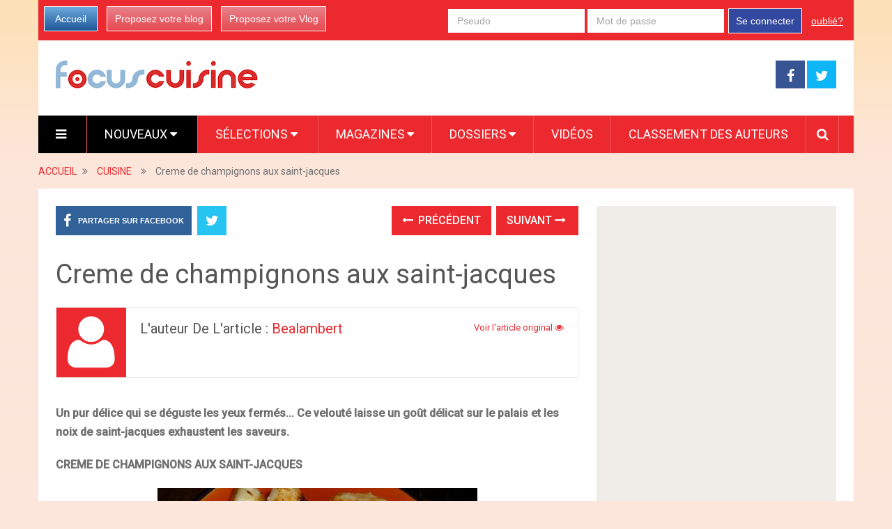

--- FILE ---
content_type: text/html; charset=utf-8
request_url: https://www.google.com/recaptcha/api2/aframe
body_size: 267
content:
<!DOCTYPE HTML><html><head><meta http-equiv="content-type" content="text/html; charset=UTF-8"></head><body><script nonce="jtsNtYAYBU1tLgBD4ZYKCg">/** Anti-fraud and anti-abuse applications only. See google.com/recaptcha */ try{var clients={'sodar':'https://pagead2.googlesyndication.com/pagead/sodar?'};window.addEventListener("message",function(a){try{if(a.source===window.parent){var b=JSON.parse(a.data);var c=clients[b['id']];if(c){var d=document.createElement('img');d.src=c+b['params']+'&rc='+(localStorage.getItem("rc::a")?sessionStorage.getItem("rc::b"):"");window.document.body.appendChild(d);sessionStorage.setItem("rc::e",parseInt(sessionStorage.getItem("rc::e")||0)+1);localStorage.setItem("rc::h",'1769912819971');}}}catch(b){}});window.parent.postMessage("_grecaptcha_ready", "*");}catch(b){}</script></body></html>

--- FILE ---
content_type: text/css
request_url: https://media.focus-cuisine.com/focuscuisine/css/focuscuisine-4623f6dc.css
body_size: 23300
content:
#header,#page,.container,.main-header,blockquote,header{position:relative}.latestPost,.main-header,div#page.single{box-shadow:0 1px 2px 0 rgba(0,0,0,.05)}.primary-navigation a,a,a:active,a:link,a:visited,article .rrssb-buttons li a{text-decoration:none}a,abbr,acronym,address,applet,article,aside,audio,b,big,blockquote,body,canvas,caption,center,cite,code,dd,del,details,dfn,div,dl,dt,em,embed,fieldset,figcaption,figure,footer,form,h1,h2,h3,h4,h5,h6,header,hgroup,html,i,iframe,img,ins,kbd,label,legend,li,mark,menu,nav,object,ol,output,p,pre,q,ruby,s,samp,section,small,span,strike,strong,sub,summary,sup,table,tbody,td,tfoot,th,thead,time,tr,tt,u,ul,var,video{margin:0;padding:0;border:0;font:inherit;vertical-align:baseline}address,figure{margin:10px 0}html{-webkit-font-smoothing:antialiased;-webkit-text-size-adjust:100%}article,aside,details,figcaption,figure,footer,header,hgroup,menu,nav,section{display:block}ol,ul{list-style:none}blockquote,q{quotes:none}button,input,select,textarea{margin:0}:focus{outline:0}img,object,video{max-width:100%;height:auto!important}iframe{max-width:100%}blockquote{font-weight:400;padding:0 10px 20px 27px;margin-top:25px;font-family:Georgia;font-size:20px}blockquote:after{font-family:FontAwesome;position:absolute;content:"\f10d";font-size:20px;width:50px;top:0;left:0}blockquote p{margin-bottom:10px}b,strong{font-weight:700}cite,em,i{font-style:italic}small{font-size:100%}code,pre{font-weight:400;font-style:normal}pre{line-height:1.3em;overflow:auto}.logo-wrap,.post-content,.post.excerpt,.single_post,.ss-full-width,dd{overflow:hidden}code{padding:0 8px;line-height:1.5}mark{padding:1px 6px;margin:0 2px;color:#000;background:#FFF7A8}address{font-style:italic}.wp-caption{background:#fff;border:1px solid #f0f0f0;max-width:96%;padding:5px 3px 10px;text-align:center}#gallery-1 img{border:0!important}.wp-caption-text{margin-bottom:0}dt{float:left;clear:left;width:100px;text-align:right;font-weight:700}dd{margin:0 0 0 110px;padding:0 0 .5em}body{font:16px/27px Fira Sans,sans-serif;color:#707070;background-color:#F0EDE9}h4,h5,h6{line-height:1.4}::-moz-selection{background:#222;color:#fff;text-shadow:none}::selection{background:#222;color:#fff;text-shadow:none}.main-header,.main-header .container,div#page.single{background:#fff}#page,.container{margin-right:auto;margin-left:auto;max-width:1170px;min-width:240px}h1,h2,h3,h4,h5,h6{font-weight:500;margin-bottom:12px;color:#555}h1{line-height:1.1}h2{line-height:1.2}h3{line-height:1.3}h4{font-size:20px}h5{font-size:18px}h6{font-size:16px}.sub-title{font-size:12px}p{margin-bottom:20px}a{-webkit-transition:color .25s ease-in;transition:color .25s ease-in}.main-container{width:1170px;margin:0 auto;clear:both;display:block;padding:0}#page{margin-top:40px;min-height:100px;clear:both;float:left;width:100%}div#page.single{float:left;width:100%;padding:25px;box-sizing:border-box;margin-top:11px;margin-bottom:30px}header{float:left;width:100%}.main-header{float:left;width:100%;z-index:99}#header{width:100%;float:left;margin:0;padding:0;text-align:center}#header h1,#header h2{float:left;display:inline-block;line-height:1;position:relative;margin-bottom:25px;margin-top:29px}#logo a{float:left;line-height:1}.image-logo{margin-top:10px}#logo img{float:left}.logo-wrap{padding:0 0 0 25px;float:left;display:inline-block;box-sizing:border-box}.site-description{float:left;margin-top:0;max-width:350px;clear:left}.clearfix:after,.post-info,.post-single-content,.post.excerpt,.title,h3.featured-category-title{clear:both}#header .header-search{float:none;width:100%;max-width:453px;display:inline-block;text-align:left;margin:29px auto 25px}#header #searchform{width:100%;float:left}#header #s{margin:0!important;width:100%;background:#EFEBE7;border-color:#EFEBE7}.header-social{float:right;display:inline-block;margin-right:25px;margin-bottom:25px;margin-top:29px}.header-social a{padding:12px 0 8px;float:left;font-size:20px;line-height:1;width:42px;box-sizing:border-box;margin-right:3px;text-align:center}.header-social a:last-child{margin-right:0}.header-social a .fa{color:#fff}.widget-header .textwidget{float:left;margin-top:46px;border-left:1px solid #ccc;padding-left:20px}.menu-item-has-children>a:after{content:"\f0d7";font-family:FontAwesome;position:absolute;right:25px}.primary-navigation #navigation .menu-item-has-children>a{padding-right:38px}.primary-navigation{display:block;float:right;width:100%;text-align:left;max-width:1170px}.primary-navigation a{color:#222;font-weight:700;text-align:left;-webkit-transition:none;transition:none;padding:15px 25px}.primary-navigation #navigation ul li:hover{background:rgba(0,0,0,.08)}.primary-navigation #navigation ul li:hover a{color:#fff!important}.primary-navigation a .sub{font-size:11px;font-weight:400;color:#9B9B9B}.primary-navigation #navigation{float:left}.primary-navigation #navigation ul{margin:0 auto}.primary-navigation #navigation ul li{float:left;line-height:24px;position:relative;border-right:1px solid rgba(255,255,255,.22);-webkit-transition:background .25s ease-in;transition:background .25s ease-in}.primary-navigation #navigation ul li a,.primary-navigation #navigation ul li a:link,.primary-navigation #navigation ul li a:visited{display:inline-block}.primary-navigation #navigation>ul>.current a{background:0 0;color:#5a5a5a!important}.primary-navigation #navigation ul li li{border-bottom:0}.primary-navigation #navigation ul ul{position:absolute;width:265px;padding:0;z-index:400;font-size:12px;color:#798189;border-top:1px solid rgba(255,255,255,.22);display:none}.primary-navigation #navigation ul ul li{padding:0;border-right:0}.primary-navigation #navigation ul ul a,.primary-navigation #navigation ul ul a:link,.primary-navigation #navigation ul ul a:visited{padding:13px 45px 13px 20px;position:relative;width:200px;border-left:0;background:0 0;border-right:0;border-radius:0;border-bottom:0;margin:0}.primary-navigation #navigation ul ul li:last-child a{border-bottom:none}.primary-navigation #navigation ul ul ul{left:255px;top:-1px}#navigation .wpmm-megamenu-showing.wpmm-light-scheme{background:rgba(0,0,0,.08)!important}#navigation .wpmm-megamenu-showing.wpmm-light-scheme a{color:#fff!important}.single_post .thecategory a,.sub-menu .menu-item-has-children:after{color:#fff}.clearfix:after,.clearfix:before{content:" ";display:table}nav a#pull{display:none}.primary-navigation #navigation i{margin-right:4px}.mobile-menu.footer{display:none!important}.article{width:67%;float:left;margin-bottom:10px;padding:0}#content_box,.post{float:left;width:100%}.single_post{width:100%}.single_post .thecategory{padding:7px 15px;margin-left:0;margin-bottom:15px;float:left}.single_page{padding-top:0;float:left;width:100%}.post-content{margin-bottom:15px;clear:both;float:left;width:100%}.readMore{float:right;color:#7B7A79}.readMore a{color:#EE210B}.frontPost .readMore a{color:#000;font-size:12px}.ss-full-width{background:#fff;padding-top:0}.ss-full-width #content_box{padding-right:0;padding-left:0}.ss-full-width #featured-thumbnail,.ss-full-width .featured-thumbnail,.ss-full-width .featured-thumbnail img{float:none}.post.excerpt{margin-bottom:30px;padding-bottom:15px;background-color:#fff;width:auto}.wp-post-image{float:left}.featured-thumbnail{float:left;max-width:100%}#featured-thumbnail{float:left;max-width:100%;display:block;position:relative}.featured-thumbnail img{margin-bottom:0;width:100%;float:left}.single-title{float:left;width:100%;margin-bottom:5px}h3.featured-category-title a{color:#555}.post-info,.post-info a,.single_post .post-info a{color:#A4A4A4}.page h1.title{padding-top:0;margin-bottom:0}.post-info{display:block;float:left;width:100%;font-size:13px;text-transform:capitalize}.post-info>span,.widget .vertical-small .post-info>span{margin-right:35px}.post-info>span:last-child{margin-right:0}.post-info i{margin-right:3px}.widget .post-info>span{margin-right:15px}.related-posts .post-info{clear:none;float:none}.thecategory{margin-left:5px}article header{margin-bottom:11px;float:left;width:100%}.single article header{margin-bottom:17px}.single-prev-next{float:right;margin-bottom:27px;overflow:hidden}.single-prev-next a{text-transform:uppercase;font-weight:500;padding:10px 15px;line-height:22px;margin-right:3px;margin-bottom:3px;position:relative;display:inline-block;-webkit-transition:background .25s ease-in;transition:background .25s ease-in}.single-prev-next a i{margin-right:3px}.single-prev-next a:last-child{margin-right:0}.latestPost{width:31.6%;float:left;margin-bottom:30px;margin-right:2.6%;background:#fff}.latestPost.featuredPost{width:65.8%}.post-label{position:absolute;top:0;left:0;padding:7px 15px}#searchform,hr{position:relative}.latestPost.first{clear:left}.latestPost .title{display:block;margin-bottom:7px}.latestPost.featuredPost .title{margin-bottom:0}.latestPost header{padding:15px 20px 14px;box-sizing:border-box;margin-bottom:0;min-height:135px}.latestPost.featuredPost header{min-height:92px}.single_post header{width:100%;margin-bottom:8px}.article img.alignleft,.article img.left,.wp-caption.alignleft{margin:.3em 1.571em .5em 0;display:block;float:left}.article img.alignright,.article img.right,.wp-caption.alignright{margin:.3em 0 .5em 1.571em;display:block;float:right}.article img.aligncenter,.article img.center,.wp-caption.aligncenter{margin:.3em auto .5em;display:block}.article img.aligncenter,.article img.alignnone{margin-top:1em;margin-bottom:1em;display:block;clear:both}.article ol,.article ul{margin:1.5em 0 1.571em 1.9em}.article ul{list-style-type:square}.article ol{list-style-type:decimal}.article ol ol,.article ol ul,.article ul ol,.article ul ul{margin-top:0;margin-bottom:0}.article .iconlist{margin-left:0}.article .iconlist li{list-style-type:none}.tweets li{margin-bottom:25px!important}.fb_iframe_widget,.fb_iframe_widget span{max-width:100%;width:100%!important}.widget.facebook_like .widget-title,.widget.mts_googleplus .widget-title,.widget.widget_search .widget-title{margin-bottom:0}.widget .fb_iframe_widget{padding:0;float:left}.widget.mts_googleplus>div{float:left!important}.widget_nav_menu .fa>a{padding-left:5px}.widget_nav_menu .sub-menu{margin-top:8px}.widget .textwidget{line-height:23px;padding-top:0}#sidebars .widget.widget_text{background:0 0;box-shadow:none}#sidebars .widget_text>div{padding:0}input,select,textarea{padding:8px 12px;font-size:14px;color:#a4a4a4;border:1px solid #D8D8D8;font-family:inherit}textarea{overflow:auto;resize:vertical}select{padding:6px 10px;border-color:#D8D8D8}table{border-collapse:collapse;border-spacing:0;width:100%;text-align:left;margin-bottom:25px;border:1px solid #E9E9E9}thead{background:#FCFCFC;font-size:14px;color:#585F65}table td,table th{padding:7px 15px;text-align:left}thead th{padding:14px}tbody th{font-weight:400;border-bottom:1px solid #E9E9E9}hr{border:none;border-bottom:1px solid #E5E5E5;border-bottom:1px solid rgba(0,0,0,.1);width:297px;margin:35px 0;clear:both}#searchform{padding:0;float:left;clear:both;width:100%}#searchform .fa-search,#searchsubmit,.sbutton{top:0;position:absolute;right:0;text-align:center}.article #searchform{max-width:300px}#searchform fieldset{float:left}#searchsubmit,.sbutton{padding:10px 0 9px;float:right;width:42px;height:42px;cursor:pointer;color:#a4a4a4;-webkit-transition:all .25s linear;transition:all .25s linear;background:0 0;z-index:10;border:0;vertical-align:top}#searchform .fa-search{font-size:20px;padding:9px;height:24px;width:24px}.f-widget,.widget .post-img,.widget li,article .rrssb-buttons li a,footer{position:relative}#s,#searchform fieldset,.belowad{width:100%}#s{background-color:#fff;float:left;padding:8px 0;text-indent:10px;color:#555;border:1px solid #fff;box-sizing:border-box;height:42px}.breadcrumb,.breadcrumb a,:input-placeholder{color:#a4a4a4}::-webkit-input-placeholder{color:#a4a4a4}:-moz-placeholder{color:#a4a4a4}::-moz-placeholder{color:#a4a4a4}:-ms-input-placeholder{color:#a4a4a4}input::-webkit-input-speech-button{margin-right:14px;margin-left:4px;cursor:pointer}.breadcrumb,.breadcrumb .fa-caret-right,.breadcrumb .root a,.breadcrumb>div{float:none}.breadcrumb{clear:both;padding:0;overflow:hidden;margin-top:13px;float:left;width:100%;font-size:14px}.no-results h2,.read-more{font-size:16px}.breadcrumb>div{padding:0 5px;float:none;display:inline-block;overflow:visible}.breadcrumb .fa-caret-right,.breadcrumb .root{padding:0}.read-more{margin:0 0 0 10px;line-height:1.4em;background:0 0;padding:0}#sidebars p,.sidebar.c-4-12{line-height:20px}.topad{margin-bottom:10px;clear:both}.bottomad{float:left;clear:both;margin-top:10px}.belowad{margin-bottom:20px}.sidebar.c-4-12{float:right;width:30.7%;max-width:344px;padding:22px;box-sizing:border-box}.sidebar.c-4-12 a{color:#555}#sidebars .wp-post-image,footer .wp-post-image{margin-bottom:0;margin-top:2px;margin-right:12px!important;margin-left:0}.widget .post-img img{float:left;margin-right:12px;margin-top:2px}.widget .vertical-small .post-title{clear:both;margin-bottom:5px;float:left;width:100%;font-size:20px;line-height:28px}#sidebars .vertical-small .wp-post-image,footer .vertical-small.wp-post-image{margin-right:0!important;margin-top:0}.widget .vertical-small .post-info{width:100%;float:left;margin-bottom:10px}.widget .vertical-small .post-excerpt{clear:both}#sidebars .widget{background:#fff;box-shadow:0 1px 2px 0 rgba(0,0,0,.05)}#sidebars .widget.vertical-small{background:0 0;box-shadow:none;-webkit-box-shadow:none}.ad-300 img,.widget #wp-subscribe,.widget .vertical-small .post-data,.widget-header #wp-subscribe,footer{box-shadow:0 1px 2px 0 rgba(0,0,0,.05)}#sidebars .widget.vertical-small .post-data{background:#fff}#sidebars .widget .widget-title{background:#FCFCFC}#sidebars .widget.vertical-small .widget-title{margin-bottom:30px;background:0 0;padding:0;border:0}.widget{margin-bottom:30px;float:left;clear:both;width:100%}.widget .title{font-weight:700;text-transform:uppercase;color:#545E68;font-size:12px}.widget li{list-style-type:square;margin-left:17px;margin-bottom:7px}.widget>h3{font-size:20px;line-height:18px;margin:0 0 15px;padding:15px;border-bottom:1px solid #e9e9e9}.widget .post-title{font-size:17px;overflow:hidden}.widget .post-info{width:auto;float:none;overflow:hidden;display:inline}.sidebar.c-4-12 .advanced-recent-posts li,.sidebar.c-4-12 .author-posts-widget li,.sidebar.c-4-12 .category-posts li,.sidebar.c-4-12 .popular-posts li,.sidebar.c-4-12 .related-posts-widget li{padding:15px;margin:0}.sidebar.c-4-12 .advanced-recent-posts li.vertical-small,.sidebar.c-4-12 .author-posts-widget li.vertical-small,.sidebar.c-4-12 .category-posts li.vertical-small,.sidebar.c-4-12 .popular-posts li.vertical-small,.sidebar.c-4-12 .related-posts-widget li.vertical-small{padding:0 0 15px;margin-bottom:15px}.sidebar.c-4-12 .advanced-recent-posts li.vertical-small:last-child,.sidebar.c-4-12 .author-posts-widget li.vertical-small:last-child,.sidebar.c-4-12 .category-posts li.vertical-small:last-child,.sidebar.c-4-12 .popular-posts li.vertical-small:last-child,.sidebar.c-4-12 .related-posts-widget li.vertical-small:last-child{margin-bottom:0;padding-bottom:2px}.widget .vertical-small .post-data{float:left;width:100%;padding:15px;box-sizing:border-box}.widget .advanced-recent-posts,.widget .author-posts-widget,.widget .category-posts,.widget .popular-posts,.widget .related-posts-widget{padding:0}.advanced-recent-posts li,.author-posts-widget li,.category-posts li,.popular-posts li,.related-posts-widget li{list-style:none!important;margin:0 0 15px;overflow:hidden;-webkit-transition:all .25s linear;transition:all .25s linear;color:#aaa;padding-left:0;background:0 0;padding-top:2px;padding-bottom:15px}.advanced-recent-posts li:last-child,.author-posts-widget li:last-child,.category-posts li:last-child,.popular-posts li:last-child,.related-posts-widget li:last-child{margin-bottom:15px}.advanced-recent-posts p,.author-posts-widget p,.category-posts p,.popular-posts p,.related-posts-widget p{margin:0;font-size:13px}.widget .meta{font-size:13px;color:#777;overflow:hidden}.widget .post-excerpt{overflow:hidden;font-size:14px}.share-item.facebookbtn,.share-item.linkedinbtn,.share-item.stumblebtn{width:92px}.shareit{padding:12px 0 7px;overflow:hidden;clear:both;border:none}.shareit.top{padding-top:0!important}.share-item{display:block;margin:0;float:left;height:25px}.share-item.shareit.top{float:left;margin-bottom:10px!important;margin-top:0;width:100%}.share-item.facebookbtn{margin-top:-1px;width:100px;height:28px}.share-item.gplusbtn{width:85px}.share-item.pinbtn{margin-top:2px}.share-item.pinbtn a{-webkit-transition:none;transition:none}.share-item.stumblebtn{margin-top:1px;height:24px}.article .rrssb-buttons.large-format li a,.article .rrssb-buttons.large-format li a .text{-webkit-backface-visibility:hidden;-moz-backface-visibility:hidden;-ms-backface-visibility:hidden}.article .rrssb-buttons,.article .rrssb-buttons li,.article .rrssb-buttons li a{box-sizing:border-box}.header-social.single-social{float:left;margin:0 0 27px;padding:0}article .rrssb-buttons li:first-child{padding-left:0}article .rrssb-buttons li:last-child{padding-right:0}.single-social a .fa{font-size:20px}article .rrssb-buttons{font-family:"Helvetica Neue",Helvetica,Arial,sans-serif;height:42px;margin:0;padding:0;width:100%}article .rrssb-buttons li{float:left;height:100%;list-style:none;margin:0 0 3px;padding:0 1.5px;line-height:13px}article .rrssb-buttons li.email a{background-color:#0a88ff}article .rrssb-buttons li.email a:hover{background-color:#006ed6}article .rrssb-buttons li.facebook a{background-color:#306199}article .rrssb-buttons li.facebook a:hover{background-color:#244872}article .rrssb-buttons li.linkedin a{background-color:#007bb6}article .rrssb-buttons li.linkedin a:hover{background-color:#005983}article .rrssb-buttons li.twitter a{background-color:#26c4f1}article .rrssb-buttons li.twitter a:hover{background-color:#0eaad6}article .rrssb-buttons li.googleplus a{background-color:#e93f2e}article .rrssb-buttons li.googleplus a:hover{background-color:#ce2616}article .rrssb-buttons li.youtube a{background-color:#df1c31}article .rrssb-buttons li.youtube a:hover{background-color:#b21627}article .rrssb-buttons li.reddit a{background-color:#8bbbe3}article .rrssb-buttons li.reddit a:hover{background-color:#62a3d9}article .rrssb-buttons li.pinterest a{background-color:#b81621}article .rrssb-buttons li.pinterest a:hover{background-color:#8a1119}article .rrssb-buttons li.stumbleupon a{background-color:#EF4E22}article .rrssb-buttons li.stumbleupon a:hover{background-color:#D34229}article .rrssb-buttons li a{background-color:#ccc;display:block;font-size:11px;font-weight:700;padding:11px;min-width:42px;text-align:center;text-transform:uppercase;-webkit-font-smoothing:antialiased;-moz-osx-font-smoothing:grayscale;width:100%;-webkit-transition:background-color .2s ease-in-out;transition:background-color .2s ease-in-out}article .rrssb-buttons li a .text{color:#fff;margin-left:7px;vertical-align:3px}.widget.social-profile-icons .social-profile-icons,.widget.widget_mts_widget_recent_tweets .mts_recent_tweets,.widget>div,.widget>ul{padding:15px;overflow:hidden;box-sizing:border-box}footer .widget.social-profile-icons .social-profile-icons,footer .widget.widget_mts_widget_recent_tweets .mts_recent_tweets,footer .widget>div,footer .widget>ul{padding:0}.widget .wp_review_tab_widget_content,.widget .wpt_widget_content,.widget.mts_ad_300_widget>div,.widget.mts_ad_widget>div{padding:0;border:0}.social-profile-icons ul li{background:0 0;float:left;list-style-type:none;margin:0 1.5px 3px!important;padding:0!important;border:none!important}.social-profile-icons ul li a{width:42px;height:42px;display:block;float:left;text-align:center;line-height:30px;color:#FFF!important;-webkit-transition:all .4s;transition:all .4s;padding:0;position:relative}#move-to-top,.copyright,.footer-navigation li,.postauthor h5{display:inline-block}.social-profile-icons ul li i{font-size:19px;line-height:42px}a.toplink,a.toplink .fa{line-height:15px}.social-profile-icons .social-youtube a{background:#c9322b}.social-profile-icons .social-rss a{background:#ef922f}.social-profile-icons .social-twitter a{background:#40bff5}.social-profile-icons .social-facebook a{background:#5d82d1}.social-profile-icons .social-gplus a{background:#eb5e4c}.social-profile-icons .social-vimeo a{background:#35c6ea}.social-profile-icons .social-dribbble a{background:#f7659c}.social-profile-icons .social-tumblr a{background:#426d9b}.social-profile-icons .social-instagram a{background:#91653f}.social-profile-icons .social-flickr a{background:#ff48a3}.social-profile-icons .social-pinterest a{background:#e13138}.social-profile-icons .social-linkedin a{background:#238cc8}.social-profile-icons .social-github a{background:#b5a470}.social-profile-icons .social-email a{background:#1d90dd}.social-profile-icons .social-behance a{background:#1879fd}.social-profile-icons .social-skype a{background:#13c1f3}.social-profile-icons .social-soundcloud a{background:#ff7e30}.social-profile-icons .social-stumbleupon a{background:#ff5c30}.social-profile-icons .social-dropbox a{background:#3476e4}.social-profile-icons .social-foursquare a{background:#0bbadf}.social-profile-icons .social-reddit a{background:#f40}footer .widget li:first-child{border-top:none;padding-top:0}.footer-widgets .widget .advanced-recent-posts li{margin-bottom:0!important;padding-top:12px}.footer-widgets .widget .advanced-recent-posts li:first-child{padding-top:0!important}.footer-widgets h3{margin:0}footer{width:100%;overflow:hidden;clear:both;background:#fff}footer .footeText{width:960px;margin:22px auto;text-align:center;color:#fff;font-size:14px;font-weight:700}footer .footeText a{color:#fff;border-bottom:2px solid #ee3f02}footer .widget{padding:1px 0 0;margin-bottom:20px}footer .sidebar .widget .title{font-size:135%;color:#D4D8DB}footer .container{background:#fff;padding:0}footer a{color:#555}.footer-widgets{overflow:hidden;padding:45px 0 0;width:100%;margin:0}.footer-widgets h3{padding:0 0 12px;margin-bottom:25px;border-bottom:1px solid #ccc}.f-widget{width:28%;float:left;margin-bottom:0;margin-right:8%}.widgets-num-4 .f-widget{width:23%;margin-right:2.6%}.widgets-num-4 .f-widget.last{margin-right:0}.copyrights{float:left;width:100%;clear:both;padding-bottom:29px;padding-top:38px}.copyright{float:left}#copyright-note{width:1170px;margin:0 auto;clear:both;max-width:100%;text-align:center;font-size:14px;color:#a4a4a4}.copyrights a{color:#a4a4a4}a.toplink{font-size:40px;position:absolute;left:50%;margin-left:-13px}.footer-navigation li{padding-right:12px;padding-left:12px;border-right:1px solid #d2d2d2;line-height:1}.footer-navigation li:last-child{padding-right:0;border-right:0}.footer-navigation li:first-child{padding-left:0}.footer-navigation #navigation ul .current-menu-item a{background:0 0;color:inherit!important}.postsby{margin-bottom:25px}.top{float:right;position:relative}.toplink .fa-chevron-up{font-size:24px}#move-to-top{color:#fff;cursor:pointer;font-weight:700;height:12px;padding:14px 10px;position:fixed;right:26px;top:164px;-webkit-transition:all .25s linear 0s;transition:all .25s linear 0s;width:20px;z-index:25;background:#EE210B}#move-to-top:not(.filling){opacity:0;visibility:hidden}#move-to-top .fa-angle-up{font-size:22px;position:absolute;top:9px}.related-posts{margin-top:20px;clear:both;float:left;width:100%}.related-posts .latestPost{width:31.3%;margin-right:3.04%}.related-posts .last{margin-right:0;padding-bottom:0}.related-posts .latestPost .title,.related-posts .latestPost .title a{font-size:18px;margin-bottom:10px;line-height:24px}.related-posts article header{margin-bottom:0;border:1px solid #E9E9E9;border-top:0;min-height:120px}.tags{margin:10px 0 20px;width:100%;float:left}.tags a{margin-left:5px}.postauthor{padding:0;float:left;clear:both;width:100%}.postauthor h5{font-weight:400;font-size:20px;padding:0;margin:20px 0 15px;line-height:1;text-transform:capitalize;color:#555}.postauthor img{float:left;margin:0 20px 0 0;background-color:#eb292e}.author-wrap{border:1px solid #E9E9E9;padding-right:20px}span.author-posts{float:right;margin:20px 0 10px;line-height:1}.postauthor h4 a{color:#473636}#respond h4,.postauthor h4,.postauthor-top,.related-posts h4,.total-comments{margin-bottom:25px;margin-top:1px;font-weight:500;text-transform:uppercase;font-size:24px;line-height:1}.postauthor-top{padding-top:5px;padding-bottom:8px;margin-bottom:15px}.clear{clear:both}.left{float:left}.right{float:right}.last{margin-right:0}.tagcloud a{font-size:14px!important;padding:8px 15px;margin-bottom:3px;float:left;margin-right:3px;color:#FFF!important;-webkit-transition:all .25s linear;transition:all .25s linear}.ad-125 ul{float:left;width:100%;margin:0;list-style:none;max-width:100%;padding:0 15px 10px;box-sizing:border-box}#commentsAdd,.nocomments{margin-top:20px}.ad-125 li{float:left;border:none;list-style:none!important;padding-left:0;background:0 0;margin-bottom:15px;margin-left:0}#wp-calendar,.ad-125 li:last-child,.ad-125 li:nth-last-child(2){margin-bottom:0}.ad-125 li:nth-child(2n+2){float:right!important}.ad-300 img{float:left}#wp-calendar{background:#fff}.widget.widget_calendar>div{padding:0;background:0 0}#sidebars .widget.widget_calendar{background:0 0;box-shadow:none}#wp-calendar td{text-align:center;padding:7px 0;border-top:1px solid #E9E9E9;border-right:1px solid #E9E9E9}#wp-calendar caption{font-size:16px;padding-bottom:10px;font-weight:700}#wp-calendar #prev{text-align:left;padding-left:12px}#wp-calendar #next{text-align:right;padding-right:12px}#wp-calendar thead th{padding:10px 0;text-align:center}.widget .wp_review_tab_widget_content .tab-content li,.widget .wpt_widget_content .tab-content li{border-bottom:0;margin-bottom:15px}#comments,#commentsAdd{width:100%;margin-bottom:0;float:left;clear:both}.widget .wp_review_tab_widget_content .tab_title a,.widget .wpt_widget_content .tab_title a{background:#fcfcfc;font-size:18px;font-weight:500;color:#555;line-height:49px;padding:0}.widget .wp_review_tab_widget_content .inside,.widget .wpt_widget_content .inside{padding-top:25px}.widget .wp_review_tab_widget_content .wpt-pagination,.widget .wpt_widget_content .wpt-pagination{padding-bottom:20px;padding-top:10px}.nocomments{clear:both;float:left;width:100%}.cnumber{color:#2DB2EB}#comments{padding:0;margin-top:27px}#comments .avatar{float:left;margin-right:20px;margin-top:7px}.comment-author.vcard{margin-bottom:3px}.comment time{padding-left:10px}ul.children .commentImageLeft{width:60px;height:90px;border-left:1px solid #c1bbb6;border-bottom:1px solid #c1bbb6;position:absolute;top:-50px;left:-70px}.commentlist li,.contact-form{position:relative}#commentform input,input.text-input{padding:9px 11px}.contact-form input,input#author,input#email,input#url{width:100%;border:1px solid #F0EDE9;background:#F0EDE9;margin-right:10px;height:42px;box-sizing:border-box}#comment:hover,.contact-form input:hover,.contact-form textarea:hover,input#author:hover,input#email:hover,input#url:hover{background:#fff;border-radius:2px}#comment,.contact-form input,.contact-form textarea,input#author,input#email,input#url{-webkit-transition:all .25s ease-in-out;transition:all .25s ease-in-out}#cancel-comment-reply-link{float:right;line-height:24px;cursor:pointer;margin-top:-49px;z-index:100;position:relative}#commentform input#submit,.contact-form #mtscontact_submit{line-height:1;background-color:#eb292e;text-transform:uppercase;padding:12px 15px;color:#fff;text-decoration:none;float:left;cursor:pointer;display:inline-block;border:none;-webkit-transition:all .2s linear;transition:all .2s linear;font-weight:400;font-size:18px;margin-top:5px}.commentlist .children li,.reply{padding-bottom:0}.contact-form #mtscontact_submit{margin-top:15px;width:auto}#commentform input#submit:hover,.contactform #submit:hover{background:#eb292e}.contactform #submit{float:left}.contactform label{display:block}.contactform{overflow:hidden;margin-bottom:35px}.error{color:red}.thanks p{color:green}ol.commentlist{margin-left:0;margin-top:13px}.commentlist li{list-style:none;margin:0 0 25px;padding-left:0;float:left;width:100%}.commentlist p{margin-bottom:5px}.ago{color:#a4a4a4;font-size:12px;margin-left:20px;text-transform:capitalize}.fn{line-height:1.375em;font-size:18px;font-weight:500;color:#555}.fn a{font-weight:700;font-size:15px}.comment-meta,.reply a{font-size:12px}.commentmetadata{overflow:hidden}.commentmetadata li{border:0;padding:0;margin-top:0;margin-bottom:5px;list-style:square}.commentmetadata ol li{list-style:decimal}.reply{margin-top:0;overflow:hidden;width:100%;float:right}.reply a{float:left;padding:0;color:#a4a4a4}.comment #respond #respond{margin-top:30px}.commentlist .children{margin-left:10%;margin-bottom:0;margin-top:0;float:left;width:90%}.avatar{float:left}#respond h3{font-size:18px;margin:0;padding:0}.comment-awaiting-moderation{font-style:italic;font-weight:700}.commentmetadata ol,.commentmetadata ul{margin-top:5px}form#commentform{overflow:hidden;border:1px solid #e9e9e9;padding:30px;width:100%;box-sizing:border-box}#commentform textarea,.contact-form textarea{width:95.5%;border:1px solid #F0EDE9;background:#F0EDE9;padding:2%;line-height:25px;font-family:inherit}#commentform p{margin-bottom:15px;float:left;width:100%;clear:both}#commentform p.form-submit{margin-bottom:0}#commentform p label{padding-bottom:5px;padding-top:5px;padding-left:10px}.cancel-comment-reply a{float:right;margin-top:-8px}.required{color:red;padding:0;line-height:1}.comment-notes .required{padding-left:0;padding-top:3px}.comment-notes{font-style:italic}.pagination{clear:both;overflow:hidden;float:left;width:100%;margin-top:0;margin-bottom:30px;padding:20px 20px 15px;background:#fff;box-shadow:0 1px 2px 0 rgba(0,0,0,.05);box-sizing:border-box}.single .pagination{border:0;box-shadow:none;-moz-box-shadow:none;-webkit-box-shadow:none;margin-top:0;padding:15px 0 30px;width:100%;margin-bottom:10px}.pagination ul{list-style:none;margin:0}.pagination ul li{float:left;margin-bottom:5px}.currenttext,.pagination a,.pagination a:hover,.single .pagination a:hover .currenttext{background:#eb292e;margin:0 5px 0 0;display:inline-block;text-decoration:none;padding:13px 14px;min-width:42px;float:left;line-height:1;box-sizing:border-box;text-align:center}.currenttext,.pagination a:hover,.single .pagination a:hover .currenttext{color:#fff}.pagination a{-webkit-transition:all .25s linear;transition:all .25s linear}.pagination .nav-previous{float:left}.pagination .nav-next{float:right}.pagination .nav-next a,.pagination .nav-previous a{color:#fff!important}.pagination .nav-next a:hover,.pagination .nav-previous a:hover{background-color:#eb292e}.pagination .nav-next a{margin-right:0;margin-left:5px}.single .pagination a .currenttext,.single .pagination a:hover .currenttext{padding:0;background:0 0;margin-right:0;min-width:100%}.single .pagination a:hover .currenttext{color:#fff}.contact-form.loading:after{content:"";display:block;position:absolute;width:100%;height:100%;top:0;left:0;background:rgba(255,255,255,.8)}.contact-form input,.contact-form label,.contact-form textarea{display:block;width:100%;box-sizing:border-box}.contact-form label{margin-top:12px}.mtscontact_error{color:#B90101}.widget_search{overflow:visible}.ajax-search-box-open #s{border-bottom:1px solid #fff}.ajax-search-results-container{position:absolute;top:43px;left:0;box-sizing:border-box;width:100%;z-index:9;background:#F0EDE9;border:1px solid #EFEBE7;border-top:none}.widget .ajax-search-results-container{background:#fff;border-color:#fff}.ajax-search-results-container.loading:after{content:"";display:block;position:absolute;top:0;right:0;bottom:0;left:0;background-color:rgba(255,255,255,.8)}ul.ajax-search-results{margin:10px 0 0;padding:0}.ajax-search-results li{margin:0 0 12px;display:block;list-style:none;padding:0 12px;clear:both;min-height:85px}.author-wrap,.postauthor{min-height:100px!important}.ajax-search-results li a{color:#555}.ajax-search-results img{float:left;margin:5px 15px 0 0}.ajax-search-meta{margin:0 12px 10px;height:20px;font-size:13px}.ajax-search-meta .results-count{float:left;color:#aaa}.ajax-search-meta .results-link{float:right;color:#555}.ajax-search-results-container .no-results{padding:8px;color:#AAA;font-style:italic}.ajax-search-results li .meta{font-size:14px;color:#A4A4A4}.pace .pace-progress{position:fixed;z-index:2000;top:0;left:0;height:3px;-webkit-transition:width .8s;transition:width .8s}.admin-bar .pace .pace-progress{top:32px}.pace-inactive{display:none}div#load-posts a,div#load-videos a{float:left;width:100%;text-align:center;background:#fff;box-shadow:0 1px 2px 0 rgba(0,0,0,.05);margin-bottom:30px;padding:15px 0;line-height:1;font-size:18px;text-transform:uppercase}#load-posts a,#load-videos a{overflow:hidden;color:#555}#load-posts a.inactive,#load-videos a.inactive{cursor:default}#load-posts a .fa,#load-videos a .fa{margin-right:8px}pre{padding:25px 15px 15px;margin:15px 0;position:relative;background:#555;font-family:monospace;color:#fff;box-sizing:border-box}pre:before{content:"\f121";color:#FFF;position:absolute;font-size:18px;right:14px;top:6px;font-family:fontawesome}.flex-video{position:relative;padding-bottom:56.25%;padding-top:30px;height:0;overflow:hidden}.flex-video embed,.flex-video iframe,.flex-video object{position:absolute;top:0;left:0;width:100%;height:100%}#parallax{position:relative;padding-bottom:30%;height:0;overflow:hidden;background-size:cover;margin-bottom:15px}#page.parallax{padding-top:15px}.latestPost-review-wrapper{position:absolute;top:0;right:0;background:#FFF;padding:7px 15px;color:#fff!important}.latestPost-review-wrapper .review-total-star{margin:1px 0}.latestPost-review-wrapper .percentage-icon{top:0;font-size:inherit;font-style:normal}.review-type-circle.review-total-only,.review-type-circle.wp-review-show-total{overflow:hidden;height:25px}.primary-navigation #wpmm-megamenu{border-top:1px solid rgba(255,255,255,.22)}.primary-navigation #wpmm-megamenu .wpmm-posts a{font-weight:500}.centered-prev-next{margin-left:auto;margin-right:auto;width:400px;float:none}.thecontent img{margin:.3em auto .5em;display:block}.wide-sub-menu{width:800px!important;left:-407px!important;padding-top:10px;padding-bottom:10px}span.macaron{width:300px;max-width:80%;height:32px;display:block;position:absolute;padding-left:34px;top:12px;left:12px;padding-top:3px;text-align:center;border-radius:5px;background:url(https://media.focus-cuisine.com/assets/images/slide-star.png) no-repeat #fff}.portal_column ul{margin-top:5px!important}.portal_column{float:left;width:33%}.postauthor{margin:15px 0 20px!important}.thecontent form label input{border:1px solid #d3d3d3;height:21px;width:405px;color:#000}.thecontent form label textarea{width:405px;height:104px;border:1px solid #d3d3d3;color:#000}.thecontent form label{overflow:hidden;padding:3px 0;display:block}.thecontent form span{float:left;display:block;width:110px;font:12px/28px Arial,Helvetica,sans-serif;color:#a4a4a4}p.social{line-height:15px;font-size:13px}span.author-posts a{color:#eb292e!important;font-size:13px}html{font-size:100.01%}.login-box,.login-box .right-buttons a{font:14px/16px Arial,Helvetica,sans-serif;color:#fff}body{background:url(https://media.focus-cuisine.com/assets/images/sprite-horizontal-repeat-cuisine.gif) 0 -110px repeat-x #fde6dc}.login-box{overflow:hidden;background:#eb292e;padding-bottom:5px}.login-box fieldset.btn-login,.login-box fieldset.inp-text{display:inline}.login-box .left-buttons{float:left;overflow:hidden;margin-top:4px}.login-box .right-buttons{float:right;overflow:hidden;padding:7px 7px 0 0}.login-box .right-buttons a{text-decoration:underline;margin:4px 8px;float:right}#header a.lnk-white:hover,.login-box .right-buttons a:hover{text-decoration:none;color:#fff!important}.btn-blue,.btn-red{border:1px solid #fff;font:14px/20px Arial,Helvetica,sans-serif;color:#fff;text-align:center;display:block;margin:5px 5px 5px 8px;padding:7px;float:left}div.primary-navigation{background-color:#eb292e!important}.btn-blue{background:#6caadb;background:-webkit-gradient(linear,left top,left bottom,color-stop(0,#6caadb),color-stop(100%,#1e5799),color-stop(100%,#a2bdd8));background:-webkit-linear-gradient(top,#6caadb 0,#1e5799 100%,#a2bdd8 100%);background:linear-gradient(to bottom,#6caadb 0,#1e5799 100%,#a2bdd8 100%);filter:progid:DXImageTransform.Microsoft.gradient(startColorstr='#6caadb', endColorstr='#a2bdd8', GradientType=0);width:61px}.btn-red{background:#e8818a;background:-webkit-gradient(linear,left top,left bottom,color-stop(0,#e8818a),color-stop(100%,#e74950));background:-webkit-linear-gradient(top,#e8818a 0,#e74950 100%);background:linear-gradient(to bottom,#e8818a 0,#e74950 100%);filter:progid:DXImageTransform.Microsoft.gradient(startColorstr='#e8818a', endColorstr='#e74950', GradientType=0);width:135px}.form-btn,.login-box form .btn-login button{background-color:#33489f;padding:11px 10px;border:1px solid #fff;text-align:center}.btn-blue a,.btn-blue a:hover,.btn-red a,.btn-red a:hover{color:#fff!important}.login-box form .btn-login button{color:#fff;margin:5px 5px 5px 2px;font:400 14px/12px Arial,Helvetica,sans-serif}input.login-field{border:1px solid #fff}.login-box form a{font:12px/16px Arial,Helvetica,sans-serif;color:#fff;text-decoration:underline;margin:0 5px;float:left}.login-box form a.lost-password{margin-top:15px}.form-btn{color:#fff;margin:5px 5px 5px 2px;font:400 14px/12px Arial,Helvetica,sans-serif}.author-link,article.author{color:#fff;text-align:center}div.index-author-block{padding:20px 26px;background:#eb292e}div.index-author-block a,div.index-author-block a:hover{color:#fff!important}h3.weeklystar,h4.weeklystar{color:#fff;text-align:center}h4.weeklystar{font-size:1.1em}#commentform textarea,.sidebar.c-4-12,input#author,input#email,input#url{background-color:#f0ede9}#mobile-menu-wrapper ul li a:hover,.pace .pace-progress{background:#eb292e}#logo a,#tabber .inside li a:hover,.comm,.fn a,.pnavigation2 a,.readMore a:hover,.related-posts a:hover,.sidebar.c-4-12 a:hover,.single_post a,.title a:hover,.widget .textwidget a,a,footer .widget li a:hover,span.author-posts a:hover{color:#eb292e}#commentform input#submit:hover,#move-to-top:hover,#navigation ul .current-menu-item a,#navigation ul .sfHover a,#navigation ul ul,#tabber ul.tabs li a.selected,#wpmm-megamenu .review-total-only,.contactform #submit:hover,.latestPost .latestPost-review-wrapper,.latestPost .review-type-circle.latestPost-review-wrapper,.mts-subscribe input[type=submit],.pagination a,.post-label,.primary-navigation,.single-prev-next a:hover,.single_post .thecategory,.tagcloud a:hover,.widget .review-total-only,nav a#pull{background-color:#000;color:#fff!important}.copyrights a:hover,.latestPost .title a:hover,.single_post .post-info a:hover,a:hover,span.author-posts a{color:#fff}#commentform input#submit,#searchform .fa-search,.contactform #submit,.currenttext,.pagination .nav-next a:hover,.pagination .nav-previous a:hover,.pagination a:hover,.single-prev-next a,.tagcloud a{background:#eb292e;color:#fff}#comment:hover,.contact-form input:hover,.contact-form textarea:hover,input#author:hover,input#email:hover,input#url:hover{border-color:#eb292e}.bypostauthor{padding:3%!important;background:#FAFAFA;width:94%!important}.bypostauthor:after{content:"Author";position:absolute;right:-1px;top:-1px;padding:1px 10px;background:#818181;color:#FFF}#wpmm-megamenu div a:hover,#wpmm-megamenu.menu-item-99-megamenu .wpmm-entry-author a,#wpmm-megamenu.menu-item-99-megamenu .wpmm-post i,#wpmm-megamenu.menu-item-99-megamenu .wpmm-subcategories a,#wpmm-megamenu.menu-item-99-megamenu p,#wpmm-megamenu.menu-item-99-megamenu span,.menu-item-99.wpmm-megamenu-showing a{color:#fff!important}#wpmm-megamenu.menu-item-99-megamenu a{color:#fff}#wpmm-megamenu.menu-item-99-megamenu,.menu-item-99.wpmm-megamenu-showing{background-color:#000!important}.menu-item-99-megamenu.wpmm-visible{-webkit-animation:.5s ease 0s normal none 1 wpmm_fadeInSlideDown;animation:.5s ease 0s normal none 1 wpmm_fadeInSlideDown}.menu-item-99-megamenu.wpmm-hidden{-webkit-animation:.5s ease 0s normal none 1 wpmm_fadeOutSlideUp;animation:.5s ease 0s normal none 1 wpmm_fadeOutSlideUp}#wpmm-megamenu div a:hover,#wpmm-megamenu.menu-item-87-megamenu .wpmm-entry-author a,#wpmm-megamenu.menu-item-87-megamenu .wpmm-post i,#wpmm-megamenu.menu-item-87-megamenu .wpmm-subcategories a,#wpmm-megamenu.menu-item-87-megamenu p,#wpmm-megamenu.menu-item-87-megamenu span,.menu-item-87.wpmm-megamenu-showing a{color:#fff!important}#wpmm-megamenu.menu-item-87-megamenu a{color:#fff}#wpmm-megamenu.menu-item-87-megamenu,.menu-item-87.wpmm-megamenu-showing{background-color:#eb292e!important}.menu-item-87-megamenu.wpmm-visible{-webkit-animation:.5s ease 0s normal none 1 wpmm_fadeInSlideDown;animation:.5s ease 0s normal none 1 wpmm_fadeInSlideDown}.menu-item-87-megamenu.wpmm-hidden{-webkit-animation:.5s ease 0s normal none 1 wpmm_fadeOutSlideUp;animation:.5s ease 0s normal none 1 wpmm_fadeOutSlideUp}
.tipsy{font-size:10px;position:absolute;padding:5px;z-index:100000}.tipsy-inner{background-color:#000;color:#FFF;max-width:200px;padding:5px 8px 4px;text-align:center;border-radius:3px;-moz-border-radius:3px;-webkit-border-radius:3px}.tipsy-arrow{position:absolute;width:0;height:0;line-height:0;border:5px dashed #000}.tipsy-arrow-n{border-bottom-color:#000}.tipsy-arrow-s{border-top-color:#000}.tipsy-arrow-e{border-left-color:#000}.tipsy-arrow-w{border-right-color:#000}.tipsy-n .tipsy-arrow,.tipsy-nw .tipsy-arrow{border-left-color:transparent;border-right-color:transparent;top:0;border-bottom-style:solid;border-top:none}.tipsy-n .tipsy-arrow{left:50%;margin-left:-5px}.tipsy-nw .tipsy-arrow{left:10px}.tipsy-ne .tipsy-arrow{top:0;right:10px;border-bottom-style:solid;border-top:none;border-left-color:transparent;border-right-color:transparent}.tipsy-s .tipsy-arrow,.tipsy-se .tipsy-arrow,.tipsy-sw .tipsy-arrow{bottom:0;border-top-style:solid;border-bottom:none;border-left-color:transparent;border-right-color:transparent}.tipsy-s .tipsy-arrow{left:50%;margin-left:-5px}.tipsy-sw .tipsy-arrow{left:10px}.tipsy-se .tipsy-arrow{right:10px}.tipsy-e .tipsy-arrow,.tipsy-w .tipsy-arrow{top:50%;margin-top:-5px;border-top-color:transparent;border-bottom-color:transparent}.tipsy-e .tipsy-arrow{right:0;border-left-style:solid;border-right:none}.tipsy-w .tipsy-arrow{left:0;border-right-style:solid;border-left:none}
.fa.fa-pull-left,.fa.pull-left{margin-right:.3em}.fa,.fa-stack{display:inline-block}.fa-fw,.fa-li{text-align:center}@font-face{font-family:FontAwesome;src:url(../fonts/fontawesome-webfont.eot?v=4.4.0-2);src:url(../fonts/fontawesome-webfont.eot?#iefix&v=4.4.0-2) format('embedded-opentype'),url(../fonts/fontawesome-webfont.woff2?v=4.4.0-2) format('woff2'),url(../fonts/fontawesome-webfont.woff?v=4.4.0-2) format('woff'),url(../fonts/fontawesome-webfont.ttf?v=4.4.0-2) format('truetype'),url(../fonts/fontawesome-webfont.svg?v=4.4.0-2#fontawesomeregular) format('svg');font-weight:400;font-style:normal}.fa{font:normal normal normal 14px/1 FontAwesome;font-size:inherit;text-rendering:auto;-webkit-font-smoothing:antialiased;-moz-osx-font-smoothing:grayscale}.fa-lg{font-size:1.33333333em;line-height:.75em;vertical-align:-15%}.fa-2x{font-size:2em}.fa-3x{font-size:3em}.fa-4x{font-size:4em}.fa-5x{font-size:5em}.fa-fw{width:1.28571429em}.fa-ul{padding-left:0;margin-left:2.14285714em;list-style-type:none}.fa.fa-pull-right,.fa.pull-right{margin-left:.3em}.fa-ul>li{position:relative}.fa-li{position:absolute;left:-2.14285714em;width:2.14285714em;top:.14285714em}.fa-li.fa-lg{left:-1.85714286em}.fa-border{padding:.2em .25em .15em;border:.08em solid #eee;border-radius:.1em}.fa-pull-left{float:left}.fa-pull-right,.pull-right{float:right}.pull-left{float:left}.fa-spin{-webkit-animation:fa-spin 2s infinite linear;animation:fa-spin 2s infinite linear}.fa-pulse{-webkit-animation:fa-spin 1s infinite steps(8);animation:fa-spin 1s infinite steps(8)}@-webkit-keyframes fa-spin{0%{-webkit-transform:rotate(0);transform:rotate(0)}100%{-webkit-transform:rotate(359deg);transform:rotate(359deg)}}@keyframes fa-spin{0%{-webkit-transform:rotate(0);transform:rotate(0)}100%{-webkit-transform:rotate(359deg);transform:rotate(359deg)}}.fa-rotate-90{filter:progid:DXImageTransform.Microsoft.BasicImage(rotation=1);-webkit-transform:rotate(90deg);transform:rotate(90deg)}.fa-rotate-180{filter:progid:DXImageTransform.Microsoft.BasicImage(rotation=2);-webkit-transform:rotate(180deg);transform:rotate(180deg)}.fa-rotate-270{filter:progid:DXImageTransform.Microsoft.BasicImage(rotation=3);-webkit-transform:rotate(270deg);transform:rotate(270deg)}.fa-flip-horizontal{filter:progid:DXImageTransform.Microsoft.BasicImage(rotation=0, mirror=1);-webkit-transform:scale(-1,1);transform:scale(-1,1)}.fa-flip-vertical{filter:progid:DXImageTransform.Microsoft.BasicImage(rotation=2, mirror=1);-webkit-transform:scale(1,-1);transform:scale(1,-1)}:root .fa-flip-horizontal,:root .fa-flip-vertical,:root .fa-rotate-180,:root .fa-rotate-270,:root .fa-rotate-90{-webkit-filter:none;filter:none}.fa-stack{position:relative;width:2em;height:2em;line-height:2em;vertical-align:middle}.fa-stack-1x,.fa-stack-2x{position:absolute;left:0;width:100%;text-align:center}.fa-stack-1x{line-height:inherit}.fa-stack-2x{font-size:2em}.fa-inverse{color:#fff}.fa-glass:before{content:"\f000"}.fa-music:before{content:"\f001"}.fa-search:before{content:"\f002"}.fa-envelope-o:before{content:"\f003"}.fa-heart:before{content:"\f004"}.fa-star:before{content:"\f005"}.fa-star-o:before{content:"\f006"}.fa-user:before{content:"\f007"}.fa-film:before{content:"\f008"}.fa-th-large:before{content:"\f009"}.fa-th:before{content:"\f00a"}.fa-th-list:before{content:"\f00b"}.fa-check:before{content:"\f00c"}.fa-close:before,.fa-remove:before,.fa-times:before{content:"\f00d"}.fa-search-plus:before{content:"\f00e"}.fa-search-minus:before{content:"\f010"}.fa-power-off:before{content:"\f011"}.fa-signal:before{content:"\f012"}.fa-cog:before,.fa-gear:before{content:"\f013"}.fa-trash-o:before{content:"\f014"}.fa-home:before{content:"\f015"}.fa-file-o:before{content:"\f016"}.fa-clock-o:before{content:"\f017"}.fa-road:before{content:"\f018"}.fa-download:before{content:"\f019"}.fa-arrow-circle-o-down:before{content:"\f01a"}.fa-arrow-circle-o-up:before{content:"\f01b"}.fa-inbox:before{content:"\f01c"}.fa-play-circle-o:before{content:"\f01d"}.fa-repeat:before,.fa-rotate-right:before{content:"\f01e"}.fa-refresh:before{content:"\f021"}.fa-list-alt:before{content:"\f022"}.fa-lock:before{content:"\f023"}.fa-flag:before{content:"\f024"}.fa-headphones:before{content:"\f025"}.fa-volume-off:before{content:"\f026"}.fa-volume-down:before{content:"\f027"}.fa-volume-up:before{content:"\f028"}.fa-qrcode:before{content:"\f029"}.fa-barcode:before{content:"\f02a"}.fa-tag:before{content:"\f02b"}.fa-tags:before{content:"\f02c"}.fa-book:before{content:"\f02d"}.fa-bookmark:before{content:"\f02e"}.fa-print:before{content:"\f02f"}.fa-camera:before{content:"\f030"}.fa-font:before{content:"\f031"}.fa-bold:before{content:"\f032"}.fa-italic:before{content:"\f033"}.fa-text-height:before{content:"\f034"}.fa-text-width:before{content:"\f035"}.fa-align-left:before{content:"\f036"}.fa-align-center:before{content:"\f037"}.fa-align-right:before{content:"\f038"}.fa-align-justify:before{content:"\f039"}.fa-list:before{content:"\f03a"}.fa-dedent:before,.fa-outdent:before{content:"\f03b"}.fa-indent:before{content:"\f03c"}.fa-video-camera:before{content:"\f03d"}.fa-image:before,.fa-photo:before,.fa-picture-o:before{content:"\f03e"}.fa-pencil:before{content:"\f040"}.fa-map-marker:before{content:"\f041"}.fa-adjust:before{content:"\f042"}.fa-tint:before{content:"\f043"}.fa-edit:before,.fa-pencil-square-o:before{content:"\f044"}.fa-share-square-o:before{content:"\f045"}.fa-check-square-o:before{content:"\f046"}.fa-arrows:before{content:"\f047"}.fa-step-backward:before{content:"\f048"}.fa-fast-backward:before{content:"\f049"}.fa-backward:before{content:"\f04a"}.fa-play:before{content:"\f04b"}.fa-pause:before{content:"\f04c"}.fa-stop:before{content:"\f04d"}.fa-forward:before{content:"\f04e"}.fa-fast-forward:before{content:"\f050"}.fa-step-forward:before{content:"\f051"}.fa-eject:before{content:"\f052"}.fa-chevron-left:before{content:"\f053"}.fa-chevron-right:before{content:"\f054"}.fa-plus-circle:before{content:"\f055"}.fa-minus-circle:before{content:"\f056"}.fa-times-circle:before{content:"\f057"}.fa-check-circle:before{content:"\f058"}.fa-question-circle:before{content:"\f059"}.fa-info-circle:before{content:"\f05a"}.fa-crosshairs:before{content:"\f05b"}.fa-times-circle-o:before{content:"\f05c"}.fa-check-circle-o:before{content:"\f05d"}.fa-ban:before{content:"\f05e"}.fa-arrow-left:before{content:"\f060"}.fa-arrow-right:before{content:"\f061"}.fa-arrow-up:before{content:"\f062"}.fa-arrow-down:before{content:"\f063"}.fa-mail-forward:before,.fa-share:before{content:"\f064"}.fa-expand:before{content:"\f065"}.fa-compress:before{content:"\f066"}.fa-plus:before{content:"\f067"}.fa-minus:before{content:"\f068"}.fa-asterisk:before{content:"\f069"}.fa-exclamation-circle:before{content:"\f06a"}.fa-gift:before{content:"\f06b"}.fa-leaf:before{content:"\f06c"}.fa-fire:before{content:"\f06d"}.fa-eye:before{content:"\f06e"}.fa-eye-slash:before{content:"\f070"}.fa-exclamation-triangle:before,.fa-warning:before{content:"\f071"}.fa-plane:before{content:"\f072"}.fa-calendar:before{content:"\f073"}.fa-random:before{content:"\f074"}.fa-comment:before{content:"\f075"}.fa-magnet:before{content:"\f076"}.fa-chevron-up:before{content:"\f077"}.fa-chevron-down:before{content:"\f078"}.fa-retweet:before{content:"\f079"}.fa-shopping-cart:before{content:"\f07a"}.fa-folder:before{content:"\f07b"}.fa-folder-open:before{content:"\f07c"}.fa-arrows-v:before{content:"\f07d"}.fa-arrows-h:before{content:"\f07e"}.fa-bar-chart-o:before,.fa-bar-chart:before{content:"\f080"}.fa-twitter-square:before{content:"\f081"}.fa-facebook-square:before{content:"\f082"}.fa-camera-retro:before{content:"\f083"}.fa-key:before{content:"\f084"}.fa-cogs:before,.fa-gears:before{content:"\f085"}.fa-comments:before{content:"\f086"}.fa-thumbs-o-up:before{content:"\f087"}.fa-thumbs-o-down:before{content:"\f088"}.fa-star-half:before{content:"\f089"}.fa-heart-o:before{content:"\f08a"}.fa-sign-out:before{content:"\f08b"}.fa-linkedin-square:before{content:"\f08c"}.fa-thumb-tack:before{content:"\f08d"}.fa-external-link:before{content:"\f08e"}.fa-sign-in:before{content:"\f090"}.fa-trophy:before{content:"\f091"}.fa-github-square:before{content:"\f092"}.fa-upload:before{content:"\f093"}.fa-lemon-o:before{content:"\f094"}.fa-phone:before{content:"\f095"}.fa-square-o:before{content:"\f096"}.fa-bookmark-o:before{content:"\f097"}.fa-phone-square:before{content:"\f098"}.fa-twitter:before{content:"\f099"}.fa-facebook-f:before,.fa-facebook:before{content:"\f09a"}.fa-github:before{content:"\f09b"}.fa-unlock:before{content:"\f09c"}.fa-credit-card:before{content:"\f09d"}.fa-feed:before,.fa-rss:before{content:"\f09e"}.fa-hdd-o:before{content:"\f0a0"}.fa-bullhorn:before{content:"\f0a1"}.fa-bell:before{content:"\f0f3"}.fa-certificate:before{content:"\f0a3"}.fa-hand-o-right:before{content:"\f0a4"}.fa-hand-o-left:before{content:"\f0a5"}.fa-hand-o-up:before{content:"\f0a6"}.fa-hand-o-down:before{content:"\f0a7"}.fa-arrow-circle-left:before{content:"\f0a8"}.fa-arrow-circle-right:before{content:"\f0a9"}.fa-arrow-circle-up:before{content:"\f0aa"}.fa-arrow-circle-down:before{content:"\f0ab"}.fa-globe:before{content:"\f0ac"}.fa-wrench:before{content:"\f0ad"}.fa-tasks:before{content:"\f0ae"}.fa-filter:before{content:"\f0b0"}.fa-briefcase:before{content:"\f0b1"}.fa-arrows-alt:before{content:"\f0b2"}.fa-group:before,.fa-users:before{content:"\f0c0"}.fa-chain:before,.fa-link:before{content:"\f0c1"}.fa-cloud:before{content:"\f0c2"}.fa-flask:before{content:"\f0c3"}.fa-cut:before,.fa-scissors:before{content:"\f0c4"}.fa-copy:before,.fa-files-o:before{content:"\f0c5"}.fa-paperclip:before{content:"\f0c6"}.fa-floppy-o:before,.fa-save:before{content:"\f0c7"}.fa-square:before{content:"\f0c8"}.fa-bars:before,.fa-navicon:before,.fa-reorder:before{content:"\f0c9"}.fa-list-ul:before{content:"\f0ca"}.fa-list-ol:before{content:"\f0cb"}.fa-strikethrough:before{content:"\f0cc"}.fa-underline:before{content:"\f0cd"}.fa-table:before{content:"\f0ce"}.fa-magic:before{content:"\f0d0"}.fa-truck:before{content:"\f0d1"}.fa-pinterest:before{content:"\f0d2"}.fa-pinterest-square:before{content:"\f0d3"}.fa-google-plus-square:before{content:"\f0d4"}.fa-google-plus:before{content:"\f0d5"}.fa-money:before{content:"\f0d6"}.fa-caret-down:before{content:"\f0d7"}.fa-caret-up:before{content:"\f0d8"}.fa-caret-left:before{content:"\f0d9"}.fa-caret-right:before{content:"\f0da"}.fa-columns:before{content:"\f0db"}.fa-sort:before,.fa-unsorted:before{content:"\f0dc"}.fa-sort-desc:before,.fa-sort-down:before{content:"\f0dd"}.fa-sort-asc:before,.fa-sort-up:before{content:"\f0de"}.fa-envelope:before{content:"\f0e0"}.fa-linkedin:before{content:"\f0e1"}.fa-rotate-left:before,.fa-undo:before{content:"\f0e2"}.fa-gavel:before,.fa-legal:before{content:"\f0e3"}.fa-dashboard:before,.fa-tachometer:before{content:"\f0e4"}.fa-comment-o:before{content:"\f0e5"}.fa-comments-o:before{content:"\f0e6"}.fa-bolt:before,.fa-flash:before{content:"\f0e7"}.fa-sitemap:before{content:"\f0e8"}.fa-umbrella:before{content:"\f0e9"}.fa-clipboard:before,.fa-paste:before{content:"\f0ea"}.fa-lightbulb-o:before{content:"\f0eb"}.fa-exchange:before{content:"\f0ec"}.fa-cloud-download:before{content:"\f0ed"}.fa-cloud-upload:before{content:"\f0ee"}.fa-user-md:before{content:"\f0f0"}.fa-stethoscope:before{content:"\f0f1"}.fa-suitcase:before{content:"\f0f2"}.fa-bell-o:before{content:"\f0a2"}.fa-coffee:before{content:"\f0f4"}.fa-cutlery:before{content:"\f0f5"}.fa-file-text-o:before{content:"\f0f6"}.fa-building-o:before{content:"\f0f7"}.fa-hospital-o:before{content:"\f0f8"}.fa-ambulance:before{content:"\f0f9"}.fa-medkit:before{content:"\f0fa"}.fa-fighter-jet:before{content:"\f0fb"}.fa-beer:before{content:"\f0fc"}.fa-h-square:before{content:"\f0fd"}.fa-plus-square:before{content:"\f0fe"}.fa-angle-double-left:before{content:"\f100"}.fa-angle-double-right:before{content:"\f101"}.fa-angle-double-up:before{content:"\f102"}.fa-angle-double-down:before{content:"\f103"}.fa-angle-left:before{content:"\f104"}.fa-angle-right:before{content:"\f105"}.fa-angle-up:before{content:"\f106"}.fa-angle-down:before{content:"\f107"}.fa-desktop:before{content:"\f108"}.fa-laptop:before{content:"\f109"}.fa-tablet:before{content:"\f10a"}.fa-mobile-phone:before,.fa-mobile:before{content:"\f10b"}.fa-circle-o:before{content:"\f10c"}.fa-quote-left:before{content:"\f10d"}.fa-quote-right:before{content:"\f10e"}.fa-spinner:before{content:"\f110"}.fa-circle:before{content:"\f111"}.fa-mail-reply:before,.fa-reply:before{content:"\f112"}.fa-github-alt:before{content:"\f113"}.fa-folder-o:before{content:"\f114"}.fa-folder-open-o:before{content:"\f115"}.fa-smile-o:before{content:"\f118"}.fa-frown-o:before{content:"\f119"}.fa-meh-o:before{content:"\f11a"}.fa-gamepad:before{content:"\f11b"}.fa-keyboard-o:before{content:"\f11c"}.fa-flag-o:before{content:"\f11d"}.fa-flag-checkered:before{content:"\f11e"}.fa-terminal:before{content:"\f120"}.fa-code:before{content:"\f121"}.fa-mail-reply-all:before,.fa-reply-all:before{content:"\f122"}.fa-star-half-empty:before,.fa-star-half-full:before,.fa-star-half-o:before{content:"\f123"}.fa-location-arrow:before{content:"\f124"}.fa-crop:before{content:"\f125"}.fa-code-fork:before{content:"\f126"}.fa-chain-broken:before,.fa-unlink:before{content:"\f127"}.fa-question:before{content:"\f128"}.fa-info:before{content:"\f129"}.fa-exclamation:before{content:"\f12a"}.fa-superscript:before{content:"\f12b"}.fa-subscript:before{content:"\f12c"}.fa-eraser:before{content:"\f12d"}.fa-puzzle-piece:before{content:"\f12e"}.fa-microphone:before{content:"\f130"}.fa-microphone-slash:before{content:"\f131"}.fa-shield:before{content:"\f132"}.fa-calendar-o:before{content:"\f133"}.fa-fire-extinguisher:before{content:"\f134"}.fa-rocket:before{content:"\f135"}.fa-maxcdn:before{content:"\f136"}.fa-chevron-circle-left:before{content:"\f137"}.fa-chevron-circle-right:before{content:"\f138"}.fa-chevron-circle-up:before{content:"\f139"}.fa-chevron-circle-down:before{content:"\f13a"}.fa-html5:before{content:"\f13b"}.fa-css3:before{content:"\f13c"}.fa-anchor:before{content:"\f13d"}.fa-unlock-alt:before{content:"\f13e"}.fa-bullseye:before{content:"\f140"}.fa-ellipsis-h:before{content:"\f141"}.fa-ellipsis-v:before{content:"\f142"}.fa-rss-square:before{content:"\f143"}.fa-play-circle:before{content:"\f144"}.fa-ticket:before{content:"\f145"}.fa-minus-square:before{content:"\f146"}.fa-minus-square-o:before{content:"\f147"}.fa-level-up:before{content:"\f148"}.fa-level-down:before{content:"\f149"}.fa-check-square:before{content:"\f14a"}.fa-pencil-square:before{content:"\f14b"}.fa-external-link-square:before{content:"\f14c"}.fa-share-square:before{content:"\f14d"}.fa-compass:before{content:"\f14e"}.fa-caret-square-o-down:before,.fa-toggle-down:before{content:"\f150"}.fa-caret-square-o-up:before,.fa-toggle-up:before{content:"\f151"}.fa-caret-square-o-right:before,.fa-toggle-right:before{content:"\f152"}.fa-eur:before,.fa-euro:before{content:"\f153"}.fa-gbp:before{content:"\f154"}.fa-dollar:before,.fa-usd:before{content:"\f155"}.fa-inr:before,.fa-rupee:before{content:"\f156"}.fa-cny:before,.fa-jpy:before,.fa-rmb:before,.fa-yen:before{content:"\f157"}.fa-rouble:before,.fa-rub:before,.fa-ruble:before{content:"\f158"}.fa-krw:before,.fa-won:before{content:"\f159"}.fa-bitcoin:before,.fa-btc:before{content:"\f15a"}.fa-file:before{content:"\f15b"}.fa-file-text:before{content:"\f15c"}.fa-sort-alpha-asc:before{content:"\f15d"}.fa-sort-alpha-desc:before{content:"\f15e"}.fa-sort-amount-asc:before{content:"\f160"}.fa-sort-amount-desc:before{content:"\f161"}.fa-sort-numeric-asc:before{content:"\f162"}.fa-sort-numeric-desc:before{content:"\f163"}.fa-thumbs-up:before{content:"\f164"}.fa-thumbs-down:before{content:"\f165"}.fa-youtube-square:before{content:"\f166"}.fa-youtube:before{content:"\f167"}.fa-xing:before{content:"\f168"}.fa-xing-square:before{content:"\f169"}.fa-youtube-play:before{content:"\f16a"}.fa-dropbox:before{content:"\f16b"}.fa-stack-overflow:before{content:"\f16c"}.fa-instagram:before{content:"\f16d"}.fa-flickr:before{content:"\f16e"}.fa-adn:before{content:"\f170"}.fa-bitbucket:before{content:"\f171"}.fa-bitbucket-square:before{content:"\f172"}.fa-tumblr:before{content:"\f173"}.fa-tumblr-square:before{content:"\f174"}.fa-long-arrow-down:before{content:"\f175"}.fa-long-arrow-up:before{content:"\f176"}.fa-long-arrow-left:before{content:"\f177"}.fa-long-arrow-right:before{content:"\f178"}.fa-apple:before{content:"\f179"}.fa-windows:before{content:"\f17a"}.fa-android:before{content:"\f17b"}.fa-linux:before{content:"\f17c"}.fa-dribbble:before{content:"\f17d"}.fa-skype:before{content:"\f17e"}.fa-foursquare:before{content:"\f180"}.fa-trello:before{content:"\f181"}.fa-female:before{content:"\f182"}.fa-male:before{content:"\f183"}.fa-gittip:before,.fa-gratipay:before{content:"\f184"}.fa-sun-o:before{content:"\f185"}.fa-moon-o:before{content:"\f186"}.fa-archive:before{content:"\f187"}.fa-bug:before{content:"\f188"}.fa-vk:before{content:"\f189"}.fa-weibo:before{content:"\f18a"}.fa-renren:before{content:"\f18b"}.fa-pagelines:before{content:"\f18c"}.fa-stack-exchange:before{content:"\f18d"}.fa-arrow-circle-o-right:before{content:"\f18e"}.fa-arrow-circle-o-left:before{content:"\f190"}.fa-caret-square-o-left:before,.fa-toggle-left:before{content:"\f191"}.fa-dot-circle-o:before{content:"\f192"}.fa-wheelchair:before{content:"\f193"}.fa-vimeo-square:before{content:"\f194"}.fa-try:before,.fa-turkish-lira:before{content:"\f195"}.fa-plus-square-o:before{content:"\f196"}.fa-space-shuttle:before{content:"\f197"}.fa-slack:before{content:"\f198"}.fa-envelope-square:before{content:"\f199"}.fa-wordpress:before{content:"\f19a"}.fa-openid:before{content:"\f19b"}.fa-bank:before,.fa-institution:before,.fa-university:before{content:"\f19c"}.fa-graduation-cap:before,.fa-mortar-board:before{content:"\f19d"}.fa-yahoo:before{content:"\f19e"}.fa-google:before{content:"\f1a0"}.fa-reddit:before{content:"\f1a1"}.fa-reddit-square:before{content:"\f1a2"}.fa-stumbleupon-circle:before{content:"\f1a3"}.fa-stumbleupon:before{content:"\f1a4"}.fa-delicious:before{content:"\f1a5"}.fa-digg:before{content:"\f1a6"}.fa-pied-piper:before{content:"\f1a7"}.fa-pied-piper-alt:before{content:"\f1a8"}.fa-drupal:before{content:"\f1a9"}.fa-joomla:before{content:"\f1aa"}.fa-language:before{content:"\f1ab"}.fa-fax:before{content:"\f1ac"}.fa-building:before{content:"\f1ad"}.fa-child:before{content:"\f1ae"}.fa-paw:before{content:"\f1b0"}.fa-spoon:before{content:"\f1b1"}.fa-cube:before{content:"\f1b2"}.fa-cubes:before{content:"\f1b3"}.fa-behance:before{content:"\f1b4"}.fa-behance-square:before{content:"\f1b5"}.fa-steam:before{content:"\f1b6"}.fa-steam-square:before{content:"\f1b7"}.fa-recycle:before{content:"\f1b8"}.fa-automobile:before,.fa-car:before{content:"\f1b9"}.fa-cab:before,.fa-taxi:before{content:"\f1ba"}.fa-tree:before{content:"\f1bb"}.fa-spotify:before{content:"\f1bc"}.fa-deviantart:before{content:"\f1bd"}.fa-soundcloud:before{content:"\f1be"}.fa-database:before{content:"\f1c0"}.fa-file-pdf-o:before{content:"\f1c1"}.fa-file-word-o:before{content:"\f1c2"}.fa-file-excel-o:before{content:"\f1c3"}.fa-file-powerpoint-o:before{content:"\f1c4"}.fa-file-image-o:before,.fa-file-photo-o:before,.fa-file-picture-o:before{content:"\f1c5"}.fa-file-archive-o:before,.fa-file-zip-o:before{content:"\f1c6"}.fa-file-audio-o:before,.fa-file-sound-o:before{content:"\f1c7"}.fa-file-movie-o:before,.fa-file-video-o:before{content:"\f1c8"}.fa-file-code-o:before{content:"\f1c9"}.fa-vine:before{content:"\f1ca"}.fa-codepen:before{content:"\f1cb"}.fa-jsfiddle:before{content:"\f1cc"}.fa-life-bouy:before,.fa-life-buoy:before,.fa-life-ring:before,.fa-life-saver:before,.fa-support:before{content:"\f1cd"}.fa-circle-o-notch:before{content:"\f1ce"}.fa-ra:before,.fa-rebel:before{content:"\f1d0"}.fa-empire:before,.fa-ge:before{content:"\f1d1"}.fa-git-square:before{content:"\f1d2"}.fa-git:before{content:"\f1d3"}.fa-hacker-news:before,.fa-y-combinator-square:before,.fa-yc-square:before{content:"\f1d4"}.fa-tencent-weibo:before{content:"\f1d5"}.fa-qq:before{content:"\f1d6"}.fa-wechat:before,.fa-weixin:before{content:"\f1d7"}.fa-paper-plane:before,.fa-send:before{content:"\f1d8"}.fa-paper-plane-o:before,.fa-send-o:before{content:"\f1d9"}.fa-history:before{content:"\f1da"}.fa-circle-thin:before{content:"\f1db"}.fa-header:before{content:"\f1dc"}.fa-paragraph:before{content:"\f1dd"}.fa-sliders:before{content:"\f1de"}.fa-share-alt:before{content:"\f1e0"}.fa-share-alt-square:before{content:"\f1e1"}.fa-bomb:before{content:"\f1e2"}.fa-futbol-o:before,.fa-soccer-ball-o:before{content:"\f1e3"}.fa-tty:before{content:"\f1e4"}.fa-binoculars:before{content:"\f1e5"}.fa-plug:before{content:"\f1e6"}.fa-slideshare:before{content:"\f1e7"}.fa-twitch:before{content:"\f1e8"}.fa-yelp:before{content:"\f1e9"}.fa-newspaper-o:before{content:"\f1ea"}.fa-wifi:before{content:"\f1eb"}.fa-calculator:before{content:"\f1ec"}.fa-paypal:before{content:"\f1ed"}.fa-google-wallet:before{content:"\f1ee"}.fa-cc-visa:before{content:"\f1f0"}.fa-cc-mastercard:before{content:"\f1f1"}.fa-cc-discover:before{content:"\f1f2"}.fa-cc-amex:before{content:"\f1f3"}.fa-cc-paypal:before{content:"\f1f4"}.fa-cc-stripe:before{content:"\f1f5"}.fa-bell-slash:before{content:"\f1f6"}.fa-bell-slash-o:before{content:"\f1f7"}.fa-trash:before{content:"\f1f8"}.fa-copyright:before{content:"\f1f9"}.fa-at:before{content:"\f1fa"}.fa-eyedropper:before{content:"\f1fb"}.fa-paint-brush:before{content:"\f1fc"}.fa-birthday-cake:before{content:"\f1fd"}.fa-area-chart:before{content:"\f1fe"}.fa-pie-chart:before{content:"\f200"}.fa-line-chart:before{content:"\f201"}.fa-lastfm:before{content:"\f202"}.fa-lastfm-square:before{content:"\f203"}.fa-toggle-off:before{content:"\f204"}.fa-toggle-on:before{content:"\f205"}.fa-bicycle:before{content:"\f206"}.fa-bus:before{content:"\f207"}.fa-ioxhost:before{content:"\f208"}.fa-angellist:before{content:"\f209"}.fa-cc:before{content:"\f20a"}.fa-ils:before,.fa-shekel:before,.fa-sheqel:before{content:"\f20b"}.fa-meanpath:before{content:"\f20c"}.fa-buysellads:before{content:"\f20d"}.fa-connectdevelop:before{content:"\f20e"}.fa-dashcube:before{content:"\f210"}.fa-forumbee:before{content:"\f211"}.fa-leanpub:before{content:"\f212"}.fa-sellsy:before{content:"\f213"}.fa-shirtsinbulk:before{content:"\f214"}.fa-simplybuilt:before{content:"\f215"}.fa-skyatlas:before{content:"\f216"}.fa-cart-plus:before{content:"\f217"}.fa-cart-arrow-down:before{content:"\f218"}.fa-diamond:before{content:"\f219"}.fa-ship:before{content:"\f21a"}.fa-user-secret:before{content:"\f21b"}.fa-motorcycle:before{content:"\f21c"}.fa-street-view:before{content:"\f21d"}.fa-heartbeat:before{content:"\f21e"}.fa-venus:before{content:"\f221"}.fa-mars:before{content:"\f222"}.fa-mercury:before{content:"\f223"}.fa-intersex:before,.fa-transgender:before{content:"\f224"}.fa-transgender-alt:before{content:"\f225"}.fa-venus-double:before{content:"\f226"}.fa-mars-double:before{content:"\f227"}.fa-venus-mars:before{content:"\f228"}.fa-mars-stroke:before{content:"\f229"}.fa-mars-stroke-v:before{content:"\f22a"}.fa-mars-stroke-h:before{content:"\f22b"}.fa-neuter:before{content:"\f22c"}.fa-genderless:before{content:"\f22d"}.fa-facebook-official:before{content:"\f230"}.fa-pinterest-p:before{content:"\f231"}.fa-whatsapp:before{content:"\f232"}.fa-server:before{content:"\f233"}.fa-user-plus:before{content:"\f234"}.fa-user-times:before{content:"\f235"}.fa-bed:before,.fa-hotel:before{content:"\f236"}.fa-viacoin:before{content:"\f237"}.fa-train:before{content:"\f238"}.fa-subway:before{content:"\f239"}.fa-medium:before{content:"\f23a"}.fa-y-combinator:before,.fa-yc:before{content:"\f23b"}.fa-optin-monster:before{content:"\f23c"}.fa-opencart:before{content:"\f23d"}.fa-expeditedssl:before{content:"\f23e"}.fa-battery-4:before,.fa-battery-full:before{content:"\f240"}.fa-battery-3:before,.fa-battery-three-quarters:before{content:"\f241"}.fa-battery-2:before,.fa-battery-half:before{content:"\f242"}.fa-battery-1:before,.fa-battery-quarter:before{content:"\f243"}.fa-battery-0:before,.fa-battery-empty:before{content:"\f244"}.fa-mouse-pointer:before{content:"\f245"}.fa-i-cursor:before{content:"\f246"}.fa-object-group:before{content:"\f247"}.fa-object-ungroup:before{content:"\f248"}.fa-sticky-note:before{content:"\f249"}.fa-sticky-note-o:before{content:"\f24a"}.fa-cc-jcb:before{content:"\f24b"}.fa-cc-diners-club:before{content:"\f24c"}.fa-clone:before{content:"\f24d"}.fa-balance-scale:before{content:"\f24e"}.fa-hourglass-o:before{content:"\f250"}.fa-hourglass-1:before,.fa-hourglass-start:before{content:"\f251"}.fa-hourglass-2:before,.fa-hourglass-half:before{content:"\f252"}.fa-hourglass-3:before,.fa-hourglass-end:before{content:"\f253"}.fa-hourglass:before{content:"\f254"}.fa-hand-grab-o:before,.fa-hand-rock-o:before{content:"\f255"}.fa-hand-paper-o:before,.fa-hand-stop-o:before{content:"\f256"}.fa-hand-scissors-o:before{content:"\f257"}.fa-hand-lizard-o:before{content:"\f258"}.fa-hand-spock-o:before{content:"\f259"}.fa-hand-pointer-o:before{content:"\f25a"}.fa-hand-peace-o:before{content:"\f25b"}.fa-trademark:before{content:"\f25c"}.fa-registered:before{content:"\f25d"}.fa-creative-commons:before{content:"\f25e"}.fa-gg:before{content:"\f260"}.fa-gg-circle:before{content:"\f261"}.fa-tripadvisor:before{content:"\f262"}.fa-odnoklassniki:before{content:"\f263"}.fa-odnoklassniki-square:before{content:"\f264"}.fa-get-pocket:before{content:"\f265"}.fa-wikipedia-w:before{content:"\f266"}.fa-safari:before{content:"\f267"}.fa-chrome:before{content:"\f268"}.fa-firefox:before{content:"\f269"}.fa-opera:before{content:"\f26a"}.fa-internet-explorer:before{content:"\f26b"}.fa-television:before,.fa-tv:before{content:"\f26c"}.fa-contao:before{content:"\f26d"}.fa-500px:before{content:"\f26e"}.fa-amazon:before{content:"\f270"}.fa-calendar-plus-o:before{content:"\f271"}.fa-calendar-minus-o:before{content:"\f272"}.fa-calendar-times-o:before{content:"\f273"}.fa-calendar-check-o:before{content:"\f274"}.fa-industry:before{content:"\f275"}.fa-map-pin:before{content:"\f276"}.fa-map-signs:before{content:"\f277"}.fa-map-o:before{content:"\f278"}.fa-map:before{content:"\f279"}.fa-commenting:before{content:"\f27a"}.fa-commenting-o:before{content:"\f27b"}.fa-houzz:before{content:"\f27c"}.fa-vimeo:before{content:"\f27d"}.fa-black-tie:before{content:"\f27e"}.fa-fonticons:before{content:"\f280"}
@media all{.featherlight,.featherlight .featherlight-close{z-index:9999;right:0;top:0;cursor:pointer;text-align:center}.featherlight:before,.imgpopup:before{content:'';margin-right:-.25em;vertical-align:middle}.featherlight-iframe .featherlight-content,.imgpopup-iframe .imgpopup-content{min-height:60%}.featherlight,.featherlight iframe,.imgpopup,.imgpopup iframe{bottom:0;left:0;height:100%}.featherlight{display:none;position:fixed;background:#333;background:rgba(0,0,0,.8)}.featherlight .featherlight-close{position:absolute;line-height:25px;width:25px;text-decoration:none;font:Arial,sans-serif;background:#fff;color:#000}.featherlight:before{display:inline-block;height:100%}.featherlight .featherlight-content{text-align:left;display:inline-block;vertical-align:middle;position:relative;padding:2%;width:810px;max-height:95%;overflow:auto;background:#fff;cursor:auto}.imgpopup,.imgpopup .imgpopup-close{z-index:7675309;cursor:pointer;text-align:center;top:0;right:0}.featherlight .featherlight-inner{display:block}.featherlight iframe{border:none;position:absolute;top:0;right:0;width:100%}.featherlight .featherlight-image{width:100%;max-height:85vh}.imgpopup{display:none;position:fixed;background:#333;background:rgba(0,0,0,.8)}.imgpopup .imgpopup-close{position:absolute;line-height:25px;width:25px;text-decoration:none;font:Arial,sans-serif;background:#fff;color:#000}.imgpopup:before{display:inline-block;height:100%}.imgpopup .imgpopup-content{text-align:left;display:inline-block;vertical-align:middle;position:relative;padding:2%;max-height:95%;overflow:auto;background:#fff;cursor:auto}.imgpopup .imgpopup-inner{display:block}.imgpopup iframe{border:none;position:absolute;top:0;right:0;width:100%}.imgpopup .imgpopup-image{width:100%;max-height:85vh}}
.review-list li,.review-list li:last-child,.review-title{border-bottom:1px solid #e7e7e7}.review-total-star.allowed-to-rate.has-not-rated-yet a,.wp-review-comment-field.allowed-to-rate a{cursor:pointer}.review-wrapper{border:1px solid #e7e7e7;margin-bottom:1.5em;overflow:hidden;clear:both}.review-title{background-color:#f6f6f6;margin:0;padding:10px 15px}.review-wrapper .review-list{margin:0;list-style:none;padding:0}.review-list li{padding:10px 15px;position:relative;list-style:none}.review-list li:nth-child(even){background-color:#fafafa}.review-summary-title{margin-bottom:5px}.review-desc{float:left;width:75%;padding:10px 15px;box-sizing:border-box}.review-desc p:last-child{margin-bottom:0}.review-result-wrapper i{font-style:normal;font-size:16px}.review-result{position:absolute;top:0;left:0;height:22px;overflow:hidden;white-space:nowrap}.review-total-wrapper{float:right;margin:0 15px 0 0;padding-right:0;position:relative;box-sizing:border-box}.review-total-wrapper span.review-total-box{border-top:0;border-bottom:0;border-left:0;border-right:0;display:block;font-size:40px;font-weight:700;text-align:right;margin:0;padding:35px 0 20px;width:100%;box-sizing:border-box}.circle-point span.review-total-box{height:180px}.review-total-wrapper span.review-total-box small{font-size:12px;display:block}.percentage-icon{font-size:22px;position:relative;top:-14px}.review-total-star{position:relative;margin:5px auto 15px;float:right}.review-total-star.allowed-to-rate{margin-top:-10px}.review-total-star.allowed-to-rate.has-not-rated-yet:hover .review-result{opacity:0;filter:alpha(opacity=0);display:none}.review-total-star.allowed-to-rate.has-not-rated-yet a:hover>i{opacity:1;filter:alpha(opacity=1)}.review-total-star.allowed-to-rate a.hovered i{opacity:1!important;filter:alpha(opacity=1)!important}.mts-review-wait-msg{display:none}.review-total{position:absolute;top:0;left:0;height:16px;z-index:99;text-indent:-9999px}.review-star{position:absolute;right:15px;top:10px}.bar-point .review-star,.percentage-point .review-star{position:relative;margin:6px 0;top:0;right:0}.circle-point .review-list li{padding:14px 15px}.bar-point .review-result-wrapper,.percentage-point .review-result-wrapper{background:0 -24px repeat-x rgba(0,0,0,.1);width:100%;height:22px}.bar-point .review-result,.percentage-point .review-result{position:absolute;top:0;left:0;height:22px;z-index:99;text-indent:-9999px}.user-review-area,.wp-review-thumbnail-wrapper{position:relative}.review-total-star.allowed-to-rate .review-result-wrapper{background:0 0}#content .review-title,.entry-content .review-title,.entry-content .review-wrapper li{margin:0}#content .review-summary-title,.entry-content .review-summary-title{margin-bottom:5px}#content .review-list{margin:0}#content .review-desc p:last-child{margin-bottom:0}.review-total-only{padding:3px 8px;background:#fff;display:inline-block}.review-total-only .percentage-icon{font-size:inherit;top:0}.review-total-only .review-type-star{font-size:12px;padding:3px 6px}.review-total-only .review-total-star{font-size:12px;margin:0}.review-total-only canvas{width:21px!important;height:auto!important}.review-result-wrapper i{opacity:.5;filter:alpha(opacity=50)}.review-result-wrapper .review-result i{opacity:1;filter:alpha(opacity=100)}.wp-review-comment-field a,.wp-review-comment-field.allowed-to-rate .review-result-wrapper:hover a{opacity:.5;filter:alpha(opacity=50)}.user-review-area{border-top:1px solid #e7e7e7;overflow:hidden;padding:10px 15px;clear:both}.user-total-wrapper{float:left;margin:0}.review-total-star.allowed-to-rate{float:right;margin:0}.user-total-wrapper .user-review-title{font-weight:700;margin:0}.wp-review-comment-field{margin-bottom:10px}.review-comment-field-msg{margin-right:12px}.review-total-star-comments{position:relative;display:inline-block}.comment-text-inner{clear:both}.wp-review-comment-field.allowed-to-rate .review-result-wrapper:hover .review-result{display:none}.wp-review-comment-field.allowed-to-rate .review-result-wrapper a:hover{opacity:1;filter:alpha(opacity=100)}.wp-review-on-thumbnail{position:absolute;top:0;right:0;background:#fff;padding:2px 4px}.wp-review-on-thumbnail.review-type-star .review-total-star{margin:0}.review-type-circle.latestPost-review-wrapper,.review-type-circle.wp-review-on-thumbnail{height:35px;background:#fff}.latestPost-review-wrapper .wp-review-circle-rating,.wp-review-on-thumbnail .wp-review-circle-rating{font-size:11px!important}.review-type-circle.review-total-only,.review-type-circle.wp-review-show-total{padding-top:6px;height:34px}.review-wrapper .review-result{-webkit-transition:width 2s ease;transition:width 2s ease}.review-wrapper.delay-animation .review-result{width:0!important}[class*=" mts-icon-"]:before,[class*=mts-icon-loader]:before,[class^=mts-icon-]:before{font-family:font-icons;font-style:normal;font-weight:400;speak:none;text-decoration:inherit;width:1em;text-align:center;font-variant:normal;text-transform:none;line-height:1em;display:inline-block}@font-face{font-family:font-icons;src:url(../fonts/font-icons.eot);src:url(../fonts/font-icons.eot) format('embedded-opentype'),url(../fonts/font-icons.woff) format('woff'),url(../fonts/font-icons.ttf) format('truetype'),url(../fonts/font-icons.svg) format('svg');font-weight:400;font-style:normal}[class*=" mts-icon-"]:before,[class^=mts-icon-]:before{margin-right:0;margin-left:2px}[class*=mts-icon-loader]:before{margin-right:.2em;margin-left:.2em}.mts-icon-star:before{content:'\e800'}.mts-icon-loader:before{content:'\e801'}.animate-spin{-webkit-animation:spin 1s infinite linear;animation:spin 1s infinite linear;display:inline-block}@-webkit-keyframes spin{0%{-webkit-transform:rotate(0);transform:rotate(0)}100%{-webkit-transform:rotate(359deg);transform:rotate(359deg)}}@keyframes spin{0%{-webkit-transform:rotate(0);transform:rotate(0)}100%{-webkit-transform:rotate(359deg);transform:rotate(359deg)}}@media screen and (max-width:1040px){.review-desc{width:71%}}@media screen and (max-width:860px){.review-desc{width:66%}}@media screen and (max-width:470px){.review-desc{padding:4%;width:100%}.review-total-wrapper{width:100%;margin-right:0}.review-total-wrapper span.review-total-box{padding:10px 0 20px 10px;text-align:left}.review-total-star{position:absolute;right:20px;top:5px}.user-total-wrapper{width:96%}.review-total-star.allowed-to-rate{position:relative;right:auto;left:0;float:left}}
.buttons,a.buttons{text-decoration:none}.message_box{margin:15px 0;padding:1em}.message_box p{margin-bottom:0}pre{overflow:auto;padding:15px;margin:15px 0;position:relative;background:#777;font-family:monospace;color:#FFF;box-sizing:border-box}.note{background:#FAF3D4;color:#A6A377}.announce{background:#d0e6f0;color:#7190a2}.success{border:1px solid #DEF1BF;background:#D8EBCE;color:#748F5D}.warning{border:1px solid #FFDBDB;background:#FDE2E2;color:#AC888A}.buttons{font-size:12px;border-radius:5px;-webkit-border-radius:5px;-moz-border-radius:5px;margin:0 15px 15px 0;padding:12px 10px;overflow:hidden;display:inline-block;width:auto}.buttons span{float:none;overflow:hidden}a.buttons{color:#fff!important;padding:10px 20px;border-radius:3px;border:1px solid rgba(0,0,0,.1);text-transform:uppercase;font-weight:700}a.buttons.left{margin-right:15px;margin-bottom:15px;float:left}a.buttons.right{margin-left:15px;margin-bottom:15px;margin-right:0;float:right}div.button-center{width:100%;text-align:center}a.buttons.center{clear:both;display:inline-block;float:none;width:auto}a.btn_white{color:#4F4F4F!important}.btn_brown{background-color:#C5703F;color:#fff}.btn_brown:hover{background-color:#D1B593;color:#fff!important}.btn_blue{background-color:#A5B8DA;color:#fff}.btn_blue:hover{background-color:#9badcc;color:#fff!important}.btn_green{background-color:#6CB24C;color:#fff}.btn_green:hover{background-color:#5F9D43;color:#fff!important}.btn_yellow{background-color:#FFDA6B;color:#fff}.btn_yellow:hover{background-color:#FFD351;color:#fff!important}.btn_red{background-color:#E83030;color:#fff}.btn_red:hover{background-color:#E63131;color:#fff!important}.btn_white{background-color:#F7F7F7;color:#4F4F4F}.btn_white:hover{background-color:#F4F4F4;color:#4F4F4F!important}.btn_white:active{border:1px solid #C1C1C1;box-shadow:inset 0 0 8px 2px #C1C1C1}.tab_widget .tab_container,.tab_widget ul.wps_tabs li{overflow:hidden;border:1px solid #DDD;position:relative}.textwidget .googlemaps,.textwidget .vimeo-video,.textwidget .youtube-video{margin:0}.vimeo-video,.youtube-video{margin:10px 0;width:100%}.googlemaps{margin:5px 15px 10px 0}.one_half{width:48%}.one_third{width:30.66%}.two_third{width:65.33%}.one_fourth{width:22%}.three_fourth{width:74%}.one_fifth{width:16.8%}.two_fifth{width:37.6%}.three_fifth{width:58.4%}.four_fifth{width:67.2%}.one_sixth{width:13.33%}.five_sixth{width:82.67%}.five_sixth,.four_fifth,.one_fifth,.one_fourth,.one_half,.one_sixth,.one_third,.three_fifth,.three_fourth,.two_fifth,.two_third{position:relative;margin-right:4%;margin-bottom:15px;float:left}.column-last{margin-right:0!important;clear:right}.tab_widget{display:block;position:relative;margin:0 0 20px}.tab_widget ul.wps_tabs{display:block;position:relative;list-style:none;height:40px;border-bottom:1px solid #DDD;margin:0;padding:0}.tab_widget ul.wps_tabs li{float:left;margin:0 0 -1px;padding:0;height:39px;line-height:39px;border-left:none;background-image:-webkit-linear-gradient(bottom,#e6e6e6 9%,#eee 55%);background-image:linear-gradient(bottom,#e6e6e6 9%,#eee 55%);background-image:-ms-linear-gradient(bottom,#e6e6e6 9%,#eee 55%);background-image:-webkit-gradient(linear,left bottom,left top,color-stop(.09,#e6e6e6),color-stop(.55,#eee))}.tab_widget ul.wps_tabs li:first-child{border-left:1px solid #DDD}.tab_widget ul.wps_tabs li a{text-decoration:none;color:#888!important;font-size:12px;display:block;padding:0 10px;outline:0;font-weight:700;text-shadow:1px 1px 1px #FFF;border:none;border-left:1px solid #F9F9F9}.tab_widget ul.wps_tabs li:first-child a{border-left:none}.tab_widget ul.wps_tabs li a:hover{background:0 0}.tab_widget ul.wps_tabs li.active,.tab_widget ul.wps_tabs li.active a:hover{background:#FFF;border-bottom:1px solid #FFF}.tab_widget ul.wps_tabs li.active{border-top:1px solid #DDD}.tab_widget ul.wps_tabs li.active a{color:#777}.tab_widget .tab_container{display:block;clear:both;background:#FFF;border-top:none}.tab_widget .tab_content{display:block;position:relative;padding:15px}.toggle{display:block;position:relative;margin:0 0 20px}.toggle .toggleta,.toggle .wps_togglet{display:block;position:relative;height:36px;padding:0 12px;background:#EEE;border:1px solid #DDD;cursor:pointer;margin:0}.toggle .toggleta span,.toggle .wps_togglet span{display:block;height:36px;line-height:36px;color:#888;text-shadow:1px 1px 1px #FFF;padding-left:20px;background:url(../img/toggle-down.png) left no-repeat}.toggle .toggleta span{background:url(../img/toggle-up.png) left no-repeat}.toggle .togglec{display:block;position:relative;padding:15px;background:#FFF;border:1px solid #DDD;border-top:none}.divider,.top-of-page{margin-bottom:10px;text-align:right;padding-bottom:5px;border-bottom:5px solid #EEE}.divider{clear:both;display:block;padding-top:20px;width:100%}
#wp-subscribe{padding:26px;background:#65ba8e}#wp-subscribe h4.title{font-size:22px;color:#FFF;line-height:1;text-align:center;text-transform:uppercase;margin-bottom:0}#wp-subscribe h4.title span{display:inline-block;font-weight:700;font-size:38px;margin-top:15px}#wp-subscribe p{color:#FFF;margin:0;text-align:center}#wp-subscribe p.text{margin:15px 0;opacity:.8}#wp-subscribe input{border:none;width:100%;text-align:center;box-sizing:border-box;padding:10px 0;margin:0;box-shadow:none;border-radius:0;height:45px}#wp-subscribe input.email-field{color:#FFF;background:#d56144}#wp-subscribe input::-webkit-input-placeholder{color:inherit;opacity:.8}#wp-subscribe input:-moz-input-placeholder{color:inherit;opacity:.8}#wp-subscribe input::-moz-input-placeholder{color:inherit;opacity:.8}#wp-subscribe input::-ms-input-placeholder{color:inherit;opacity:.8}#wp-subscribe input:focus::-webkit-input-placeholder{color:transparent!important}#wp-subscribe input:focus::-moz-input-placeholder{color:transparent!important}#wp-subscribe input:focus:-moz-input-placeholder{color:transparent!important}#wp-subscribe input:focus::input-placeholder{color:transparent!important}#wp-subscribe input.submit{background:#FFF;color:#65ba8e;margin-top:20px;font-size:18px;text-transform:uppercase;font-weight:500;box-shadow:0 1px 2px 0 rgba(0,0,0,.05);cursor:pointer}#wp-subscribe p.footer-text{margin-top:10px;font-size:12px}
#header{z-index:1}#wpmm-megamenu{position:absolute;z-index:-9999;top:100%;left:0;width:100%;background:#333;line-height:1.4;visibility:hidden;color:#929292;font-size:14px;-webkit-animation-duration:.4s;animation-duration:.4s;-webkit-animation-fill-mode:forwards;animation-fill-mode:forwards;box-shadow:0 2px 2px 0 rgba(50,50,50,.2);-webkit-backface-visibility:hidden}#wpmm-megamenu.wpmm-light-scheme{background:#fff}.wpmm-megamenu-showing{background:#333!important}.wpmm-megamenu-showing a{color:#fff!important}.wpmm-megamenu-showing.wpmm-light-scheme{background:#fff!important}.wpmm-megamenu-showing.wpmm-light-scheme a{color:#444!important}#wpmm-megamenu.wpmm-visible{visibility:visible;min-height:32px;z-index:9999}#wpmm-megamenu.wpmm-hidden{overflow:hidden}#wpmm-megamenu a{color:#222;text-decoration:none}#wpmm-megamenu .wpmm-subcategories{width:23%;float:left;box-sizing:border-box;padding:20px 10px 20px 20px}#wpmm-megamenu .wpmm-subcategories a{display:block;width:100%;padding:0;margin:0 0 10px;position:relative;color:#929292!important;border:0;text-transform:initial;font-weight:500;font-size:14px;line-height:1.4;height:100%;min-height:100%;background:0 0}#wpmm-megamenu .wpmm-posts{position:relative;float:left}#wpmm-megamenu .wpmm-3-posts{width:75%;float:right;padding-left:1.8%;border-left:1px solid rgba(0,0,0,.2)}#wpmm-megamenu.wpmm-light-scheme .wpmm-3-posts{border-left:1px solid #E3E3E3}#wpmm-megamenu .wpmm-4-posts{width:100%;float:left;padding-left:2%;box-sizing:border-box}#wpmm-megamenu .wpmm-post{float:left;box-sizing:border-box;padding:20px 2% 20px 0}#wpmm-megamenu .wpmm-3-posts .wpmm-post{width:33.33%}#wpmm-megamenu .wpmm-4-posts .wpmm-post,#wpmm-megamenu .wpmm-post{width:25%}#wpmm-megamenu .wpmm-thumbnail a{display:block;margin:0;padding:0}#wpmm-megamenu .wpmm-thumbnail img{max-width:100%;width:100%;height:auto;float:none}#wpmm-megamenu .wpmm-subcategory:before{content:"";display:block;position:absolute;top:-3px;left:-3px;height:100%;background:rgba(130,130,130,.2);z-index:-1;padding:0;width:0;min-height:22px}#wpmm-megamenu .wpmm-current-subcategory:before{width:100%;-webkit-transition:background-color 3s linear!important;transition:background-color 3s linear!important}#wpmm-megamenu .wpmm-subcategory:hover:before{width:100%;-webkit-transition:width 1s ease;transition:width 1s ease}#wpmm-megamenu h4.wpmm-subcategory-heading a{margin:0 0 10px;line-height:1;font-size:15px;font-weight:700;text-transform:uppercase;color:#fff}#wpmm-megamenu.wpmm-light-scheme h4.wpmm-subcategory-heading a{color:#666}.wpmm-pagination{display:block;float:left;clear:both;margin-bottom:2%}#wpmm-megamenu .wpmm-pagination a{background:rgba(255,255,255,.4);box-sizing:border-box;display:block;padding:0 10px;margin:0;font-size:24px;opacity:.7;float:left;width:30px;height:30px;text-align:center}#wpmm-megamenu .wpmm-pagination a.inactive,#wpmm-megamenu .wpmm-pagination a.inactive:hover{opacity:.2;cursor:default}#wpmm-megamenu .wpmm-pagination a:hover{opacity:1;background:rgba(255,255,255,.2)}#wpmm-megamenu a.wpmm-pagination-previous{left:0}#wpmm-megamenu a.wpmm-pagination-next{float:right}.wpmm-entry-author,.wpmm-entry-date{float:left;margin-bottom:7px}#wpmm-megamenu.wpmm-light-scheme .wpmm-posts .wpmm-pagination a{background:rgba(0,0,0,.2)}#wpmm-megamenu .wpmm-pagination i.fa:before{left:auto;top:auto;position:relative}#wpmm-megamenu .wpmm-posts .wpmm-pagination a i{margin:0;padding:0;line-height:30px;overflow:hidden}#wpmm-megamenu.wpmm-custom-colors .wpmm-pagination a{background:rgba(0,0,0,.1);color:#fff}#wpmm-megamenu .wpmm-posts a{padding:0;white-space:inherit;color:#fff;border:0;font-weight:700;font-size:15px;text-transform:initial;margin:0}#wpmm-megamenu.wpmm-light-scheme .wpmm-posts .wpmm-entry-title a{color:#666!important}#wpmm-megamenu .wpmm-posts .wpmm-entry-title{margin-top:5px;margin-bottom:7px}#wpmm-megamenu .wpmm-post .wpmm-thumbnail{overflow:hidden;position:relative}#wpmm-megamenu li.menu-item-wpmm-megamenu a{padding-right:20px}#wpmm-megamenu .wpmm-megamenu-indicator{margin-left:2px;position:relative;top:auto}#wpmm-megamenu li i.wpmm-megamenu-indicator:before{top:auto}#wpmm-megamenu .wpmm-post i{margin-right:4px}.wpmm-entry-date{margin-right:10px}#wpmm-megamenu .wpmm-entry-author a{font-size:14px;color:#929292;text-transform:initial;font-weight:400;margin:0}p.wpmm-post-excerpt{margin-bottom:0;overflow:hidden;clear:both}.wpmm-preload{display:none}.wpmm-loading .loaderblock{width:25%;margin:175px auto;text-align:center;display:block;height:auto}.loaderblock{width:0;margin:0;height:0;overflow:hidden}@-webkit-keyframes move{to{left:50%}}@keyframes move{to{left:50%}}@-webkit-keyframes cover{49.9%,from{z-index:1}50.1%,to{z-index:0}}@keyframes cover{49.9%,from{z-index:1}50.1%,to{z-index:0}}.loader{width:45px;height:20px;position:relative;margin:0 auto}.dot1,.dot2{content:'';position:absolute;left:0;width:18px;height:18px;border-radius:50%;-webkit-animation:move ease-in-out 1s infinite alternate,cover 2s infinite reverse;animation:move ease-in-out 1s infinite alternate,cover 2s infinite reverse}.dot1{background:#B5B8BA;-webkit-animation-direction:alternate-reverse,normal;animation-direction:alternate-reverse,normal}.dot2{background:#d0d0d0}.wpmm-loading .wpmm-pagination,.wpmm-loading .wpmm-post{display:none}#wpmm-megamenu.wpmm-loading .wpmm-3-posts,#wpmm-megamenu.wpmm-loading .wpmm-4-posts{padding-left:0}#wpmm-megamenu .review-total-only{position:absolute;right:0;top:0}@-webkit-keyframes wpmm_fadeIn{0%{opacity:0}100%{opacity:1}}@-webkit-keyframes wpmm_fadeInSlideUp{0%{opacity:0;top:150%}100%{opacity:1;top:100%}}@-webkit-keyframes wpmm_fadeInSlideDown{0%{opacity:0;top:50%}100%{opacity:1;top:100%}}@-webkit-keyframes wpmm_fadeInSlideRight{0%{opacity:0;left:-40px}100%{opacity:1;left:0}}@-webkit-keyframes wpmm_fadeInSlideLeft{0%{opacity:0;left:40px}100%{opacity:1;left:0}}@-webkit-keyframes wpmm_expandHorizontalCenter{0%{-webkit-transform:scale(0,1);transform:scale(0,1)}100%{-webkit-transform:scale(1,1);transform:scale(1,1)}}@-webkit-keyframes wpmm_expand{0%{-webkit-transform-origin:0 0;transform-origin:0 0;-webkit-transform:scale(1,0);transform:scale(1,0)}100%{-webkit-transform-origin:0 0;transform-origin:0 0;-webkit-transform:scale(1,1);transform:scale(1,1)}}@-webkit-keyframes wpmm_fadeInZoomIn{0%{-webkit-transform:scale();transform:scale();opacity:0}100%{-webkit-transform:scale(1);transform:scale(1);opacity:1}}@-webkit-keyframes wpmm_fadeInZoomOut{0%{-webkit-transform:scale(3);transform:scale(3);opacity:0}100%{-webkit-transform:scale(1);transform:scale(1);opacity:1}}@-webkit-keyframes wpmm_foldOutFront{0%{-webkit-transform-origin:100% 0;transform-origin:100% 0;-webkit-transform:rotateX(88deg);transform:rotateX(88deg)}100%{-webkit-transform-origin:100% 0;transform-origin:100% 0;-webkit-transform:rotateX(0);transform:rotateX(0)}}@-webkit-keyframes wpmm_foldOutBack{0%{-webkit-transform-origin:100% 0;transform-origin:100% 0;-webkit-transform:rotateX(-88deg);transform:rotateX(-88deg)}100%{-webkit-transform-origin:100% 0;transform-origin:100% 0;-webkit-transform:rotateX(0);transform:rotateX(0)}}@keyframes wpmm_fadeIn{0%{opacity:0}100%{opacity:1}}@keyframes wpmm_fadeInSlideUp{0%{opacity:0;top:150%}100%{opacity:1;top:100%}}@keyframes wpmm_fadeInSlideDown{0%{opacity:0;top:50%}100%{opacity:1;top:100%}}@keyframes wpmm_fadeInSlideRight{0%{opacity:0;left:-40px}100%{opacity:1;left:0}}@keyframes wpmm_fadeInSlideLeft{0%{opacity:0;left:40px}100%{opacity:1;left:0}}@keyframes wpmm_expandHorizontalCenter{0%{-webkit-transform:scale(0,1);transform:scale(0,1)}100%{-webkit-transform:scale(1,1);transform:scale(1,1)}}@keyframes wpmm_expand{0%{-webkit-transform-origin:0 0;transform-origin:0 0;-webkit-transform:scale(1,0);transform:scale(1,0)}100%{-webkit-transform-origin:0 0;transform-origin:0 0;-webkit-transform:scale(1,1);transform:scale(1,1)}}@keyframes wpmm_fadeInZoomIn{0%{-webkit-transform:scale();transform:scale();opacity:0}100%{-webkit-transform:scale(1);transform:scale(1);opacity:1}}@keyframes wpmm_fadeInZoomOut{0%{-webkit-transform:scale(3);transform:scale(3);opacity:0}100%{-webkit-transform:scale(1);transform:scale(1);opacity:1}}@keyframes wpmm_foldOutFront{0%{-webkit-transform-origin:100% 0;transform-origin:100% 0;-webkit-transform:rotateX(88deg);transform:rotateX(88deg)}100%{rm-origin:100% 0;-webkit-transform-origin:100% 0;transform-origin:100% 0;-webkit-transform:rotateX(0);transform:rotateX(0)}}@keyframes wpmm_foldOutBack{0%{-webkit-transform-origin:100% 0;transform-origin:100% 0;-webkit-transform:rotateX(-88deg);transform:rotateX(-88deg)}100%{-webkit-transform-origin:100% 0;transform-origin:100% 0;-webkit-transform:rotateX(0);transform:rotateX(0)}}@-webkit-keyframes wpmm_fadeOut{0%{visibility:visible;opacity:1}99%{visibility:visible;opacity:0}100%{visibility:hidden;opacity:0}}@-webkit-keyframes wpmm_fadeOutSlideUp{0%{visibility:visible;opacity:1;top:100%}99%{visibility:visible;opacity:0;top:50%}100%{visibility:hidden;opacity:0;top:50%}}@-webkit-keyframes wpmm_fadeOutSlideDown{0%{visibility:visible;opacity:1;top:100%}99%{visibility:visible;opacity:0;top:150%}100%{visibility:hidden;opacity:0;top:150%}}@-webkit-keyframes wpmm_fadeOutSlideRight{0%{visibility:visible;opacity:1;left:0}99%{visibility:visible;opacity:0;left:40px}100%{visibility:hidden;opacity:0;left:40px}}@-webkit-keyframes wpmm_fadeOutSlideLeft{0%{visibility:visible;opacity:1;left:0}99%{visibility:visible;opacity:0;left:-40px}100%{visibility:hidden;opacity:0;left:-40px}}@-webkit-keyframes wpmm_collapseHorizontalCenter{0%{visibility:visible;-webkit-transform:scale(1,1);transform:scale(1,1)}99%{visibility:visible;-webkit-transform:scale(0,1);transform:scale(0,1)}100%{visibility:hidden;-webkit-transform:scale(0,1);transform:scale(0,1)}}@-webkit-keyframes wpmm_collapse{0%{visibility:visible;-webkit-transform-origin:0 0;transform-origin:0 0;-webkit-transform:scale(1,1);transform:scale(1,1)}99%{visibility:visible;-webkit-transform-origin:0 0;transform-origin:0 0;-webkit-transform:scale(1,0);transform:scale(1,0)}100%{visibility:hidden;-webkit-transform-origin:0 0;transform-origin:0 0;-webkit-transform:scale(1,0);transform:scale(1,0)}}@-webkit-keyframes wpmm_fadeOutZoomIn{0%{visibility:visible;opacity:1;-webkit-transform:scale(1);transform:scale(1)}99%{visibility:visible;opacity:0;-webkit-transform:scale(3);transform:scale(3)}100%{visibility:hidden;opacity:0;-webkit-transform:scale(3);transform:scale(3)}}@-webkit-keyframes wpmm_fadeOutZoomOut{0%{visibility:visible;opacity:1;-webkit-transform:scale(1);transform:scale(1)}99%{visibility:visible;opacity:0;-webkit-transform:scale();transform:scale()}100%{visibility:hidden;opacity:0;-webkit-transform:scale();transform:scale()}}@-webkit-keyframes wpmm_foldInFront{0%{visibility:visible;-webkit-transform-origin:100% 0;transform-origin:100% 0;-webkit-transform:rotateX(0);transform:rotateX(0)}100%{visibility:hidden;-webkit-transform-origin:100% 0;transform-origin:100% 0;-webkit-transform:rotateX(88deg);transform:rotateX(88deg)}}@-webkit-keyframes wpmm_foldInBack{0%{visibility:visible;-webkit-transform-origin:100% 0;transform-origin:100% 0;-webkit-transform:rotateX(0);transform:rotateX(0)}100%{visibility:hidden;-webkit-transform-origin:100% 0;transform-origin:100% 0;-webkit-transform:rotateX(-88deg);transform:rotateX(-88deg)}}@keyframes wpmm_fadeOut{0%{visibility:visible;opacity:1}99%{visibility:visible;opacity:0}100%{visibility:hidden;opacity:0}}@keyframes wpmm_fadeOutSlideUp{0%{visibility:visible;opacity:1;top:100%}99%{visibility:visible;opacity:0;top:50%}100%{visibility:hidden;opacity:0;top:50%}}@keyframes wpmm_fadeOutSlideDown{0%{visibility:visible;opacity:1;top:100%}99%{visibility:visible;opacity:0;top:150%}100%{visibility:hidden;opacity:0;top:150%}}@keyframes wpmm_fadeOutSlideRight{0%{visibility:visible;opacity:1;left:0}99%{visibility:visible;opacity:0;left:40px}100%{visibility:hidden;opacity:0;left:40px}}@keyframes wpmm_fadeOutSlideLeft{0%{visibility:visible;opacity:1;left:0}99%{visibility:visible;opacity:0;left:-40px}100%{visibility:hidden;opacity:0;left:-40px}}@keyframes wpmm_collapseHorizontalCenter{0%{visibility:visible;-webkit-transform:scale(1,1);transform:scale(1,1)}99%{visibility:visible;-webkit-transform:scale(0,1);transform:scale(0,1)}100%{visibility:hidden;-webkit-transform:scale(0,1);transform:scale(0,1)}}@keyframes wpmm_collapse{0%{visibility:visible;-webkit-transform-origin:0 0;transform-origin:0 0;-webkit-transform:scale(1,1);transform:scale(1,1)}99%{visibility:visible;-webkit-transform-origin:0 0;transform-origin:0 0;-webkit-transform:scale(1,0);transform:scale(1,0)}100%{visibility:hidden;-webkit-transform-origin:0 0;transform-origin:0 0;-webkit-transform:scale(1,0);transform:scale(1,0)}}@keyframes wpmm_fadeOutZoomIn{0%{visibility:visible;opacity:1;-webkit-transform:scale(1);transform:scale(1)}99%{visibility:visible;opacity:0;-webkit-transform:scale(3);transform:scale(3)}100%{visibility:hidden;opacity:0;-webkit-transform:scale(3);transform:scale(3)}}@keyframes wpmm_fadeOutZoomOut{0%{visibility:visible;opacity:1;-webkit-transform:scale(1);transform:scale(1)}99%{visibility:visible;opacity:0;-webkit-transform:scale();transform:scale()}100%{visibility:hidden;opacity:0;-webkit-transform:scale();transform:scale()}}@keyframes wpmm_foldInFront{0%{visibility:visible;-webkit-transform-origin:100% 0;transform-origin:100% 0;-webkit-transform:rotateX(0);transform:rotateX(0)}100%{visibility:hidden;-webkit-transform-origin:100% 0;transform-origin:100% 0;-webkit-transform:rotateX(88deg);transform:rotateX(88deg)}}@keyframes wpmm_foldInBack{0%{visibility:visible;-webkit-transform-origin:100% 0;transform-origin:100% 0;-webkit-transform:rotateX(0);transform:rotateX(0)}100%{visibility:hidden;-webkit-transform-origin:100% 0;transform-origin:100% 0;-webkit-transform:rotateX(-88deg);transform:rotateX(-88deg)}}
html{overflow-x:hidden}html.noscroll{position:static;overflow-y:auto;width:auto}.main-container{max-width:96%}#mobile-menu-wrapper{position:fixed;top:0;width:300px;height:100%;min-height:100%;max-height:100%;background:#222;left:-300px;overflow:auto;-webkit-transition:left .5s ease;transition:left .5s ease;-webkit-backface-visibility:hidden;z-index:9999999}.rtl #mobile-menu-wrapper{left:auto;right:-300px;border-right:0;-webkit-transition:right .5s ease;transition:right .5s ease}.main-container,body>footer{position:relative;left:0;-webkit-transition:left .5s ease;transition:left .5s ease}.rtl .main-container,body.rtl>footer{left:auto;right:0;-webkit-transition:right .5s ease;transition:right .5s ease}@media screen and (max-width:1235px){#sticky.sticky-nav{max-width:96%}}@media screen and (max-width:1050px){#wp-subscribe p.text{display:none}#wp-subscribe h4.title span{margin-bottom:10px;font-size:25px!important}.widget-header #wp-subscribe h4.title span{font-size:30px}.widget-header #wp-subscribe h4.title{font-size:20px}#header .header-search{float:none;width:35%}}@media screen and (max-width:1000px){#move-to-top{margin-right:0;right:5px}.rtl #move-to-top{margin-left:0;left:5px;right:auto}}@media screen and (max-width:960px){.ad-300 img,img{max-width:100%}.secondary-navigation{left:0}.rtl .secondary-navigation{left:auto;right:0}img{height:auto!important}.ad-125 li{max-width:40%}.ad-125 img{padding:0;background:#FAFAFA;border:0}div#page.single{padding:25px 2%}}@media screen and (max-width:900px){article.latestPost .title,article.latestPost .title a{font-size:20px;line-height:1.4}}@media screen and (max-width:865px){#page,.container{max-width:100%}footer .container{padding:0 2%}#header .header-search{max-width:250px;float:left;margin-left:20px}.rtl #header .header-search{float:right;margin-right:20px;margin-left:0}#mobile-menu-overlay{position:fixed;width:100%;height:100%;top:0;left:0;z-index:999999;cursor:pointer;display:none;-webkit-backface-visibility:hidden;backface-visibility:hidden;background:rgba(0,0,0,.5)}html.noscroll{position:fixed;overflow-y:scroll;width:100%}.mobile-menu-active #mobile-menu-wrapper{left:0}.rtl.mobile-menu-active #mobile-menu-wrapper{left:auto;right:0}.mobile-menu-active .main-container,body.mobile-menu-active>footer{left:300px;-webkit-transition:left .5s ease;transition:left .5s ease}.rtl.mobile-menu-active .main-container,body.rtl.mobile-menu-active>footer{right:300px;-webkit-transition:right .5s ease;transition:right .5s ease}#mobile-menu-wrapper .menu{background:0 0}#mobile-menu-wrapper ul li{width:100%;display:block}#mobile-menu-wrapper #navigation ul li:hover{background:0 0}#mobile-menu-wrapper #navigation ul ul a,#mobile-menu-wrapper ul li a{padding:9px 0;width:100%;border:none}#mobile-menu-wrapper #navigation ul ul{display:block;position:static;width:100%;border:none}#mobile-menu-wrapper #navigation ul ul li{background:0 0;width:100%}#mobile-menu-wrapper i{display:inline}#mobile-menu-wrapper #navigation ul ul a{padding:9px 18px!important;float:left}.rtl #mobile-menu-wrapper #navigation ul ul a{float:right}#mobile-menu-wrapper #navigation ul ul ul a{padding:9px 27px!important}#mobile-menu-wrapper #navigation ul ul ul ul a{padding:9px 36px!important}#mobile-menu-wrapper #wpmm-megamenu{display:none!important}#navigation{width:100%}#navigation,.secondary-navigation{border:none!important;background:0 0}.secondary-navigation{width:100%;position:relative!important}#navigation .menu .fa>a,#navigation .menu a{color:#fff!important;padding-left:0!important;padding-right:0!important;background:0 0;float:left;box-sizing:border-box}.rtl #navigation .menu .fa>a,.rtl #navigation .menu a{float:right}#navigation .menu{float:none;background:0 0}#navigation ul ul{display:block!important;visibility:visible!important;opacity:1!important;position:relative;left:0!important;border:0;width:100%}.rtl #navigation ul ul{left:auto!important;right:0!important}#navigation ul li li{background:0 0;border:0}nav{height:auto}.main-container nav ul,.top{width:100%;display:none;height:auto}#navigation ul li li,nav li{width:100%!important;float:left;position:relative}.rtl #navigation ul li li,.rtl nav li{float:right}#navigation ul li:after,#navigation ul li:before{display:none}nav li a{border-bottom:1px solid rgba(0,0,0,.2)!important;width:100%!important}nav a{text-align:left;width:100%;text-indent:25px}.rtl nav a{text-align:right}nav a#pull{display:block;width:100%;position:relative;color:#fff;padding:10px 0}.mobile-menu #navigation a#pull{border-bottom:1px solid rgba(0,0,0,.2)}nav a#pull:after{content:"\f0c9";display:inline-block;position:absolute;right:15px;top:10px;font-family:FontAwesome}.rtl nav a#pull:after{right:auto;left:15px}.secondary-navigation #navigation ul .sfHover a,.secondary-navigation #navigation ul .sfHover ul li,.secondary-navigation #navigation ul li:hover{background:0 0}.widget-header #wp-subscribe p.footer-text,span.author-posts{display:none}.single-prev-next{float:left}.rtl .single-prev-next{float:right}.author-wrap{padding:10px}.postauthor img{width:25%}.latestPost{width:48%!important;margin-right:2.6%}.rtl .latestPost{margin-right:0;margin-left:2.6%}.latestPost:nth-of-type(2n+2){margin-right:0;clear:none;float:right}.rtl .latestPost:nth-of-type(2n+2){margin-left:0;float:left}.featured-thumbnail img{width:100%}#featured-thumbnail,.featured-thumbnail,.featured-thumbnail img{float:none!important}}@media screen and (min-width:865px){.mobile-menu-active .main-container{position:relative!important;left:0!important}.rtl.mobile-menu-active .main-container{left:auto!important;right:0!important}#mobile-menu-wrapper,.mobile-menu-active .main-container,.rtl.mobile-menu-active .main-container,body.mobile-menu-active>footer,body.rtl.mobile-menu-active>footer{-webkit-transition:none!important;transition:none!important}}@media screen and (max-width:840px){#header .header-search{max-width:250px;float:right;margin-right:24px}.rtl #header .header-search{float:left;margin-left:24px;margin-right:auto}}@media screen and (max-width:728px){#header .header-social,.logo-wrap,.site-description,.widget-header #wp-subscribe h4.title span{margin-top:0}.logo-wrap,.widget-header #wp-subscribe h4.title{margin-bottom:10px}.logo-wrap,.rtl .related-posts:nth-child(even){margin-left:0}.latestPost:nth-child(3n+1){clear:none!important}.logged-in .pace .pace-progress{top:46px}#header h1,#header h2,.site-description{float:none;text-align:center;width:100%;max-width:100%;padding:0}#header h1,#header h2{font-size:40px;margin-bottom:10px}#logo a,#logo img{float:none!important;letter-spacing:0}.logo-wrap{width:100%}#header .header-search{max-width:60%;float:left;padding-left:25px;margin-top:0;margin-left:0}.rtl #header .header-search{float:right;padding-right:25px;margin-right:0}.rtl .latestPost:nth-child(3n+1){clear:right}.latestPost:nth-child(4){clear:none}.latestPost.featuredPost{width:100%}#wp-subscribe,.homepage-widget{width:100%;box-sizing:border-box}.single-title{font-size:30px!important;line-height:1.4!important}.widget-header #wp-subscribe p.footer-text{display:block}.rtl .related-posts .last{margin-right:0}.rtl .related-posts:nth-child(odd){margin-left:3.04%}}@media screen and (max-width:720px){.secondary-navigation a{padding-top:10px!important;padding-bottom:10px!important}.article{width:100%}#content_box{padding-right:0;padding-left:0!important}.rtl #content_box{padding-left:0;padding-right:0!important}.sidebar.c-4-12{float:none!important;width:100%!important;margin:0 auto;overflow:hidden;padding:22px 4%}#comments,.f-widget-2,.f-widget:nth-child(2n+2),.rtl .f-widget:nth-child(2n+2){margin-right:0}.rtl #comments,.rtl .f-widget-2{margin-left:0}.f-widget,.widgets-num-4 .f-widget{width:48%}.ad-125 li{max-width:45%}.latestPost .thecategory{display:none}a.toplink{right:15px;left:auto}.rtl a.toplink{left:15px;right:auto}}@media screen and (max-width:600px){.logged-in .pace .pace-progress{top:0}#header .header-search{max-width:50%}}@media screen and (max-width:550px){.sbutton{float:right}.rtl .sbutton{float:left}.f-widget,.widgets-num-4 .f-widget{width:100%;margin-right:0}.rtl .f-widget,.rtl .widgets-num-4 .f-widget{margin-left:0}form#commentform{padding:10px}.single-title{font-size:26px!important;line-height:1.4!important}}@media screen and (max-width:480px){#header .header-social,.rtl #header .header-search,.rtl .five_sixth,.rtl .four_fifth,.rtl .one_fifth,.rtl .one_fourth,.rtl .one_half,.rtl .one_sixth,.rtl .one_third,.rtl .three_fifth,.rtl .three_fourth,.rtl .two_fifth,.rtl .two_third{margin-left:0}nav{border-bottom:0}#navigation{margin-top:0;margin-bottom:0}.secondary-navigation{width:102%;height:35px}.related-posts .latestPost{width:100%;float:left!important;max-width:100%}.rtl .related-posts .latestPost{float:right!important}.related-posts .relatepostli4{padding-bottom:15px;border-bottom:1px solid #CCC;margin-bottom:11px}.five_sixth,.four_fifth,.one_fifth,.one_fourth,.one_half,.one_sixth,.one_third,.three_fifth,.three_fourth,.two_fifth,.two_third{width:100%;margin-right:0}.copyrights{text-align:center}.top{width:100%}#wp-subscribe p.text{display:block}#cancel-comment-reply-link{margin-bottom:0;margin-top:-43px}article.latestPost .title,article.latestPost .title a{font-size:17px}.latestPost{width:100%!important}.latestPost header{min-height:100%}.latestPost .review-total-star{position:relative;top:0;left:0}.rtl .latestPost .review-total-star{right:0}#header .header-search,#header .header-social{max-width:100%;width:100%;box-sizing:border-box;padding-right:25px;padding-left:25px;margin-right:0;text-align:center}#header .header-social a{float:none;min-width:42px;overflow:hidden;display:inline-block}}@media screen and (max-width:400px){article header{overflow:hidden}.slidertext{display:none}}@media screen and (max-width:320px){.latest-cat-post #featured-thumbnail .featured-thumbnail,nav li{float:none}.latestPost{width:100%!important}.latest-cat-post #featured-thumbnail{width:100%;max-width:100%}nav li{display:block;width:100%}nav li a{border-bottom:1px solid #576979}}
.share-item.facebookbtn,.share-item.linkedinbtn,.share-item.stumblebtn{width:92px}.shareit{padding:12px 0 7px;overflow:hidden;clear:both;border:none}.shareit.top{padding-top:0!important}.share-item{display:block;margin:0;float:left;height:25px}.share-item.shareit.top{float:left;margin-bottom:10px!important;margin-top:0;width:100%}.share-item.facebookbtn{margin-top:-1px;width:100px;height:28px}.share-item.gplusbtn{width:85px}.share-item.pinbtn{margin-top:2px}.share-item.pinbtn a{-webkit-transition:none;transition:none}.share-item.stumblebtn{margin-top:1px;height:24px}.rrssb-buttons.large-format li a,.rrssb-buttons.large-format li a .text{-webkit-backface-visibility:hidden;-moz-backface-visibility:hidden;-ms-backface-visibility:hidden}.rrssb-buttons,.rrssb-buttons li,.rrssb-buttons li a{box-sizing:border-box}.header-social.single-social{float:left;margin:0 0 27px;padding:0}.rrssb-buttons li:first-child{padding-left:0}.rrssb-buttons li:last-child{padding-right:0}.single-social a .fa{font-size:20px}.rrssb-buttons{font-family:"Helvetica Neue",Helvetica,Arial,sans-serif;height:42px;margin:0;padding:0;width:100%}.rrssb-buttons li{float:left;height:100%;list-style:none;margin:0 0 3px;padding:0 1.5px;line-height:13px}.rrssb-buttons li.email a{background-color:#0a88ff}.rrssb-buttons li.email a:hover{background-color:#006ed6}.rrssb-buttons li.facebook a{background-color:#306199}.rrssb-buttons li.facebook a:hover{background-color:#244872}.rrssb-buttons li.linkedin a{background-color:#007bb6}.rrssb-buttons li.linkedin a:hover{background-color:#005983}.rrssb-buttons li.twitter a{background-color:#26c4f1}.rrssb-buttons li.twitter a:hover{background-color:#0eaad6}.rrssb-buttons li.googleplus a{background-color:#e93f2e}.rrssb-buttons li.googleplus a:hover{background-color:#ce2616}.rrssb-buttons li.youtube a{background-color:#df1c31}.rrssb-buttons li.youtube a:hover{background-color:#b21627}.rrssb-buttons li.reddit a{background-color:#8bbbe3}.rrssb-buttons li.reddit a:hover{background-color:#62a3d9}.rrssb-buttons li.pinterest a{background-color:#b81621}.rrssb-buttons li.pinterest a:hover{background-color:#8a1119}.rrssb-buttons li.stumbleupon a{background-color:#EF4E22}.rrssb-buttons li.stumbleupon a:hover{background-color:#D34229}.rrssb-buttons li a{background-color:#ccc;display:block;font-size:11px;font-weight:700;padding:11px;min-width:42px;position:relative;text-align:center;text-decoration:none;text-transform:uppercase;-webkit-font-smoothing:antialiased;-moz-osx-font-smoothing:grayscale;width:100%;-webkit-transition:background-color .2s ease-in-out;transition:background-color .2s ease-in-out}.rrssb-buttons li a .icon{color:#fff}.rrssb-buttons li a .text{color:#fff;margin-left:7px;vertical-align:3px}.rrssb-buttons li.twitter a{width:20px!important;margin-left:5px}
.show-hamburger{position:absolute;background:#fff;z-index:99999999999;width:300px;height:100%;top:0;left:0;border-right:1px solid #000;padding:0}.hamburger-overlay-default{opacity:0;visibility:hidden;display:none;background:#fff;transition:opacity .5s,visibility 0s .5s;-webkit-transition:opacity .5s,visibility 0s .5s}.hamburger-overlay-default.hamburger-overlay{opacity:.85;visibility:visible;-webkit-transition:opacity .5s;transition:opacity .5s;background-color:#000;position:absolute;width:100%;height:100%;top:0;left:0;z-index:99999999998}.hamburger-title{padding:10px;font-weight:bolder}.hamburger-close{float:right;margin-right:0;margin-top:0;font-size:40px}.hamburger-nav{border-top:1px solid grey}.hamburger-closed{display:none}.hamburger-level{border-bottom:1px solid grey;padding-left:10px;padding-top:5px;padding-bottom:5px}.hamburger-level:last-child{border-bottom:none}a.hamburger-open-close{float:right;margin-right:10px}


--- FILE ---
content_type: application/javascript
request_url: https://media.focus-cuisine.com/focuscuisine/js/focuscuisine-b10fbcba.js
body_size: 59265
content:
!function(e,t){"object"==typeof module&&"object"==typeof module.exports?module.exports=e.document?t(e,!0):function(e){if(!e.document)throw new Error("jQuery requires a window with a document");return t(e)}:t(e)}("undefined"!=typeof window?window:this,function(e,t){function n(e){var t="length"in e&&e.length,n=ie.type(e);return"function"===n||ie.isWindow(e)?!1:1===e.nodeType&&t?!0:"array"===n||0===t||"number"==typeof t&&t>0&&t-1 in e}function r(e,t,n){if(ie.isFunction(t))return ie.grep(e,function(e,r){return!!t.call(e,r,e)!==n});if(t.nodeType)return ie.grep(e,function(e){return e===t!==n});if("string"==typeof t){if(fe.test(t))return ie.filter(t,e,n);t=ie.filter(t,e)}return ie.grep(e,function(e){return ie.inArray(e,t)>=0!==n})}function i(e,t){do e=e[t];while(e&&1!==e.nodeType);return e}function o(e){var t=xe[e]={};return ie.each(e.match(be)||[],function(e,n){t[n]=!0}),t}function a(){he.addEventListener?(he.removeEventListener("DOMContentLoaded",s,!1),e.removeEventListener("load",s,!1)):(he.detachEvent("onreadystatechange",s),e.detachEvent("onload",s))}function s(){(he.addEventListener||"load"===event.type||"complete"===he.readyState)&&(a(),ie.ready())}function u(e,t,n){if(void 0===n&&1===e.nodeType){var r="data-"+t.replace(Ee,"-$1").toLowerCase();if(n=e.getAttribute(r),"string"==typeof n){try{n="true"===n?!0:"false"===n?!1:"null"===n?null:+n+""===n?+n:Ne.test(n)?ie.parseJSON(n):n}catch(i){}ie.data(e,t,n)}else n=void 0}return n}function l(e){var t;for(t in e)if(("data"!==t||!ie.isEmptyObject(e[t]))&&"toJSON"!==t)return!1;return!0}function c(e,t,n,r){if(ie.acceptData(e)){var i,o,a=ie.expando,s=e.nodeType,u=s?ie.cache:e,l=s?e[a]:e[a]&&a;if(l&&u[l]&&(r||u[l].data)||void 0!==n||"string"!=typeof t)return l||(l=s?e[a]=J.pop()||ie.guid++:a),u[l]||(u[l]=s?{}:{toJSON:ie.noop}),("object"==typeof t||"function"==typeof t)&&(r?u[l]=ie.extend(u[l],t):u[l].data=ie.extend(u[l].data,t)),o=u[l],r||(o.data||(o.data={}),o=o.data),void 0!==n&&(o[ie.camelCase(t)]=n),"string"==typeof t?(i=o[t],null==i&&(i=o[ie.camelCase(t)])):i=o,i}}function d(e,t,n){if(ie.acceptData(e)){var r,i,o=e.nodeType,a=o?ie.cache:e,s=o?e[ie.expando]:ie.expando;if(a[s]){if(t&&(r=n?a[s]:a[s].data)){ie.isArray(t)?t=t.concat(ie.map(t,ie.camelCase)):t in r?t=[t]:(t=ie.camelCase(t),t=t in r?[t]:t.split(" ")),i=t.length;for(;i--;)delete r[t[i]];if(n?!l(r):!ie.isEmptyObject(r))return}(n||(delete a[s].data,l(a[s])))&&(o?ie.cleanData([e],!0):ne.deleteExpando||a!=a.window?delete a[s]:a[s]=null)}}}function f(){return!0}function p(){return!1}function h(){try{return he.activeElement}catch(e){}}function m(e){var t=Fe.split("|"),n=e.createDocumentFragment();if(n.createElement)for(;t.length;)n.createElement(t.pop());return n}function g(e,t){var n,r,i=0,o=typeof e.getElementsByTagName!==Ce?e.getElementsByTagName(t||"*"):typeof e.querySelectorAll!==Ce?e.querySelectorAll(t||"*"):void 0;if(!o)for(o=[],n=e.childNodes||e;null!=(r=n[i]);i++)!t||ie.nodeName(r,t)?o.push(r):ie.merge(o,g(r,t));return void 0===t||t&&ie.nodeName(e,t)?ie.merge([e],o):o}function v(e){je.test(e.type)&&(e.defaultChecked=e.checked)}function y(e,t){return ie.nodeName(e,"table")&&ie.nodeName(11!==t.nodeType?t:t.firstChild,"tr")?e.getElementsByTagName("tbody")[0]||e.appendChild(e.ownerDocument.createElement("tbody")):e}function b(e){return e.type=(null!==ie.find.attr(e,"type"))+"/"+e.type,e}function x(e){var t=Ve.exec(e.type);return t?e.type=t[1]:e.removeAttribute("type"),e}function w(e,t){for(var n,r=0;null!=(n=e[r]);r++)ie._data(n,"globalEval",!t||ie._data(t[r],"globalEval"))}function T(e,t){if(1===t.nodeType&&ie.hasData(e)){var n,r,i,o=ie._data(e),a=ie._data(t,o),s=o.events;if(s){delete a.handle,a.events={};for(n in s)for(r=0,i=s[n].length;i>r;r++)ie.event.add(t,n,s[n][r])}a.data&&(a.data=ie.extend({},a.data))}}function C(e,t){var n,r,i;if(1===t.nodeType){if(n=t.nodeName.toLowerCase(),!ne.noCloneEvent&&t[ie.expando]){i=ie._data(t);for(r in i.events)ie.removeEvent(t,r,i.handle);t.removeAttribute(ie.expando)}"script"===n&&t.text!==e.text?(b(t).text=e.text,x(t)):"object"===n?(t.parentNode&&(t.outerHTML=e.outerHTML),ne.html5Clone&&e.innerHTML&&!ie.trim(t.innerHTML)&&(t.innerHTML=e.innerHTML)):"input"===n&&je.test(e.type)?(t.defaultChecked=t.checked=e.checked,t.value!==e.value&&(t.value=e.value)):"option"===n?t.defaultSelected=t.selected=e.defaultSelected:("input"===n||"textarea"===n)&&(t.defaultValue=e.defaultValue)}}function N(t,n){var r,i=ie(n.createElement(t)).appendTo(n.body),o=e.getDefaultComputedStyle&&(r=e.getDefaultComputedStyle(i[0]))?r.display:ie.css(i[0],"display");return i.detach(),o}function E(e){var t=he,n=Ze[e];return n||(n=N(e,t),"none"!==n&&n||(Ke=(Ke||ie("<iframe frameborder='0' width='0' height='0'/>")).appendTo(t.documentElement),t=(Ke[0].contentWindow||Ke[0].contentDocument).document,t.write(),t.close(),n=N(e,t),Ke.detach()),Ze[e]=n),n}function k(e,t){return{get:function(){var n=e();return null!=n?n?void delete this.get:(this.get=t).apply(this,arguments):void 0}}}function S(e,t){if(t in e)return t;for(var n=t.charAt(0).toUpperCase()+t.slice(1),r=t,i=ft.length;i--;)if(t=ft[i]+n,t in e)return t;return r}function A(e,t){for(var n,r,i,o=[],a=0,s=e.length;s>a;a++)r=e[a],r.style&&(o[a]=ie._data(r,"olddisplay"),n=r.style.display,t?(o[a]||"none"!==n||(r.style.display=""),""===r.style.display&&Ae(r)&&(o[a]=ie._data(r,"olddisplay",E(r.nodeName)))):(i=Ae(r),(n&&"none"!==n||!i)&&ie._data(r,"olddisplay",i?n:ie.css(r,"display"))));for(a=0;s>a;a++)r=e[a],r.style&&(t&&"none"!==r.style.display&&""!==r.style.display||(r.style.display=t?o[a]||"":"none"));return e}function D(e,t,n){var r=ut.exec(t);return r?Math.max(0,r[1]-(n||0))+(r[2]||"px"):t}function j(e,t,n,r,i){for(var o=n===(r?"border":"content")?4:"width"===t?1:0,a=0;4>o;o+=2)"margin"===n&&(a+=ie.css(e,n+Se[o],!0,i)),r?("content"===n&&(a-=ie.css(e,"padding"+Se[o],!0,i)),"margin"!==n&&(a-=ie.css(e,"border"+Se[o]+"Width",!0,i))):(a+=ie.css(e,"padding"+Se[o],!0,i),"padding"!==n&&(a+=ie.css(e,"border"+Se[o]+"Width",!0,i)));return a}function L(e,t,n){var r=!0,i="width"===t?e.offsetWidth:e.offsetHeight,o=et(e),a=ne.boxSizing&&"border-box"===ie.css(e,"boxSizing",!1,o);if(0>=i||null==i){if(i=tt(e,t,o),(0>i||null==i)&&(i=e.style[t]),rt.test(i))return i;r=a&&(ne.boxSizingReliable()||i===e.style[t]),i=parseFloat(i)||0}return i+j(e,t,n||(a?"border":"content"),r,o)+"px"}function H(e,t,n,r,i){return new H.prototype.init(e,t,n,r,i)}function q(){return setTimeout(function(){pt=void 0}),pt=ie.now()}function _(e,t){var n,r={height:e},i=0;for(t=t?1:0;4>i;i+=2-t)n=Se[i],r["margin"+n]=r["padding"+n]=e;return t&&(r.opacity=r.width=e),r}function M(e,t,n){for(var r,i=(bt[t]||[]).concat(bt["*"]),o=0,a=i.length;a>o;o++)if(r=i[o].call(n,t,e))return r}function F(e,t,n){var r,i,o,a,s,u,l,c,d=this,f={},p=e.style,h=e.nodeType&&Ae(e),m=ie._data(e,"fxshow");n.queue||(s=ie._queueHooks(e,"fx"),null==s.unqueued&&(s.unqueued=0,u=s.empty.fire,s.empty.fire=function(){s.unqueued||u()}),s.unqueued++,d.always(function(){d.always(function(){s.unqueued--,ie.queue(e,"fx").length||s.empty.fire()})})),1===e.nodeType&&("height"in t||"width"in t)&&(n.overflow=[p.overflow,p.overflowX,p.overflowY],l=ie.css(e,"display"),c="none"===l?ie._data(e,"olddisplay")||E(e.nodeName):l,"inline"===c&&"none"===ie.css(e,"float")&&(ne.inlineBlockNeedsLayout&&"inline"!==E(e.nodeName)?p.zoom=1:p.display="inline-block")),n.overflow&&(p.overflow="hidden",ne.shrinkWrapBlocks()||d.always(function(){p.overflow=n.overflow[0],p.overflowX=n.overflow[1],p.overflowY=n.overflow[2]}));for(r in t)if(i=t[r],mt.exec(i)){if(delete t[r],o=o||"toggle"===i,i===(h?"hide":"show")){if("show"!==i||!m||void 0===m[r])continue;h=!0}f[r]=m&&m[r]||ie.style(e,r)}else l=void 0;if(ie.isEmptyObject(f))"inline"===("none"===l?E(e.nodeName):l)&&(p.display=l);else{m?"hidden"in m&&(h=m.hidden):m=ie._data(e,"fxshow",{}),o&&(m.hidden=!h),h?ie(e).show():d.done(function(){ie(e).hide()}),d.done(function(){var t;ie._removeData(e,"fxshow");for(t in f)ie.style(e,t,f[t])});for(r in f)a=M(h?m[r]:0,r,d),r in m||(m[r]=a.start,h&&(a.end=a.start,a.start="width"===r||"height"===r?1:0))}}function O(e,t){var n,r,i,o,a;for(n in e)if(r=ie.camelCase(n),i=t[r],o=e[n],ie.isArray(o)&&(i=o[1],o=e[n]=o[0]),n!==r&&(e[r]=o,delete e[n]),a=ie.cssHooks[r],a&&"expand"in a){o=a.expand(o),delete e[r];for(n in o)n in e||(e[n]=o[n],t[n]=i)}else t[r]=i}function B(e,t,n){var r,i,o=0,a=yt.length,s=ie.Deferred().always(function(){delete u.elem}),u=function(){if(i)return!1;for(var t=pt||q(),n=Math.max(0,l.startTime+l.duration-t),r=n/l.duration||0,o=1-r,a=0,u=l.tweens.length;u>a;a++)l.tweens[a].run(o);return s.notifyWith(e,[l,o,n]),1>o&&u?n:(s.resolveWith(e,[l]),!1)},l=s.promise({elem:e,props:ie.extend({},t),opts:ie.extend(!0,{specialEasing:{}},n),originalProperties:t,originalOptions:n,startTime:pt||q(),duration:n.duration,tweens:[],createTween:function(t,n){var r=ie.Tween(e,l.opts,t,n,l.opts.specialEasing[t]||l.opts.easing);return l.tweens.push(r),r},stop:function(t){var n=0,r=t?l.tweens.length:0;if(i)return this;for(i=!0;r>n;n++)l.tweens[n].run(1);return t?s.resolveWith(e,[l,t]):s.rejectWith(e,[l,t]),this}}),c=l.props;for(O(c,l.opts.specialEasing);a>o;o++)if(r=yt[o].call(l,e,c,l.opts))return r;return ie.map(c,M,l),ie.isFunction(l.opts.start)&&l.opts.start.call(e,l),ie.fx.timer(ie.extend(u,{elem:e,anim:l,queue:l.opts.queue})),l.progress(l.opts.progress).done(l.opts.done,l.opts.complete).fail(l.opts.fail).always(l.opts.always)}function P(e){return function(t,n){"string"!=typeof t&&(n=t,t="*");var r,i=0,o=t.toLowerCase().match(be)||[];if(ie.isFunction(n))for(;r=o[i++];)"+"===r.charAt(0)?(r=r.slice(1)||"*",(e[r]=e[r]||[]).unshift(n)):(e[r]=e[r]||[]).push(n)}}function R(e,t,n,r){function i(s){var u;return o[s]=!0,ie.each(e[s]||[],function(e,s){var l=s(t,n,r);return"string"!=typeof l||a||o[l]?a?!(u=l):void 0:(t.dataTypes.unshift(l),i(l),!1)}),u}var o={},a=e===zt;return i(t.dataTypes[0])||!o["*"]&&i("*")}function W(e,t){var n,r,i=ie.ajaxSettings.flatOptions||{};for(r in t)void 0!==t[r]&&((i[r]?e:n||(n={}))[r]=t[r]);return n&&ie.extend(!0,e,n),e}function $(e,t,n){for(var r,i,o,a,s=e.contents,u=e.dataTypes;"*"===u[0];)u.shift(),void 0===i&&(i=e.mimeType||t.getResponseHeader("Content-Type"));if(i)for(a in s)if(s[a]&&s[a].test(i)){u.unshift(a);break}if(u[0]in n)o=u[0];else{for(a in n){if(!u[0]||e.converters[a+" "+u[0]]){o=a;break}r||(r=a)}o=o||r}return o?(o!==u[0]&&u.unshift(o),n[o]):void 0}function z(e,t,n,r){var i,o,a,s,u,l={},c=e.dataTypes.slice();if(c[1])for(a in e.converters)l[a.toLowerCase()]=e.converters[a];for(o=c.shift();o;)if(e.responseFields[o]&&(n[e.responseFields[o]]=t),!u&&r&&e.dataFilter&&(t=e.dataFilter(t,e.dataType)),u=o,o=c.shift())if("*"===o)o=u;else if("*"!==u&&u!==o){if(a=l[u+" "+o]||l["* "+o],!a)for(i in l)if(s=i.split(" "),s[1]===o&&(a=l[u+" "+s[0]]||l["* "+s[0]])){a===!0?a=l[i]:l[i]!==!0&&(o=s[0],c.unshift(s[1]));break}if(a!==!0)if(a&&e["throws"])t=a(t);else try{t=a(t)}catch(d){return{state:"parsererror",error:a?d:"No conversion from "+u+" to "+o}}}return{state:"success",data:t}}function I(e,t,n,r){var i;if(ie.isArray(t))ie.each(t,function(t,i){n||Vt.test(e)?r(e,i):I(e+"["+("object"==typeof i?t:"")+"]",i,n,r)});else if(n||"object"!==ie.type(t))r(e,t);else for(i in t)I(e+"["+i+"]",t[i],n,r)}function X(){try{return new e.XMLHttpRequest}catch(t){}}function U(){try{return new e.ActiveXObject("Microsoft.XMLHTTP")}catch(t){}}function V(e){return ie.isWindow(e)?e:9===e.nodeType?e.defaultView||e.parentWindow:!1}var J=[],Y=J.slice,G=J.concat,Q=J.push,K=J.indexOf,Z={},ee=Z.toString,te=Z.hasOwnProperty,ne={},re="1.11.3",ie=function(e,t){return new ie.fn.init(e,t)},oe=/^[\s\uFEFF\xA0]+|[\s\uFEFF\xA0]+$/g,ae=/^-ms-/,se=/-([\da-z])/gi,ue=function(e,t){return t.toUpperCase()};ie.fn=ie.prototype={jquery:re,constructor:ie,selector:"",length:0,toArray:function(){return Y.call(this)},get:function(e){return null!=e?0>e?this[e+this.length]:this[e]:Y.call(this)},pushStack:function(e){var t=ie.merge(this.constructor(),e);return t.prevObject=this,t.context=this.context,t},each:function(e,t){return ie.each(this,e,t)},map:function(e){return this.pushStack(ie.map(this,function(t,n){return e.call(t,n,t)}))},slice:function(){return this.pushStack(Y.apply(this,arguments))},first:function(){return this.eq(0)},last:function(){return this.eq(-1)},eq:function(e){var t=this.length,n=+e+(0>e?t:0);return this.pushStack(n>=0&&t>n?[this[n]]:[])},end:function(){return this.prevObject||this.constructor(null)},push:Q,sort:J.sort,splice:J.splice},ie.extend=ie.fn.extend=function(){var e,t,n,r,i,o,a=arguments[0]||{},s=1,u=arguments.length,l=!1;for("boolean"==typeof a&&(l=a,a=arguments[s]||{},s++),"object"==typeof a||ie.isFunction(a)||(a={}),s===u&&(a=this,s--);u>s;s++)if(null!=(i=arguments[s]))for(r in i)e=a[r],n=i[r],a!==n&&(l&&n&&(ie.isPlainObject(n)||(t=ie.isArray(n)))?(t?(t=!1,o=e&&ie.isArray(e)?e:[]):o=e&&ie.isPlainObject(e)?e:{},a[r]=ie.extend(l,o,n)):void 0!==n&&(a[r]=n));return a},ie.extend({expando:"jQuery"+(re+Math.random()).replace(/\D/g,""),isReady:!0,error:function(e){throw new Error(e)},noop:function(){},isFunction:function(e){return"function"===ie.type(e)},isArray:Array.isArray||function(e){return"array"===ie.type(e)},isWindow:function(e){return null!=e&&e==e.window},isNumeric:function(e){return!ie.isArray(e)&&e-parseFloat(e)+1>=0},isEmptyObject:function(e){var t;for(t in e)return!1;return!0},isPlainObject:function(e){var t;if(!e||"object"!==ie.type(e)||e.nodeType||ie.isWindow(e))return!1;try{if(e.constructor&&!te.call(e,"constructor")&&!te.call(e.constructor.prototype,"isPrototypeOf"))return!1}catch(n){return!1}if(ne.ownLast)for(t in e)return te.call(e,t);for(t in e);return void 0===t||te.call(e,t)},type:function(e){return null==e?e+"":"object"==typeof e||"function"==typeof e?Z[ee.call(e)]||"object":typeof e},globalEval:function(t){t&&ie.trim(t)&&(e.execScript||function(t){e.eval.call(e,t)})(t)},camelCase:function(e){return e.replace(ae,"ms-").replace(se,ue)},nodeName:function(e,t){return e.nodeName&&e.nodeName.toLowerCase()===t.toLowerCase()},each:function(e,t,r){var i,o=0,a=e.length,s=n(e);if(r){if(s)for(;a>o&&(i=t.apply(e[o],r),i!==!1);o++);else for(o in e)if(i=t.apply(e[o],r),i===!1)break}else if(s)for(;a>o&&(i=t.call(e[o],o,e[o]),i!==!1);o++);else for(o in e)if(i=t.call(e[o],o,e[o]),i===!1)break;return e},trim:function(e){return null==e?"":(e+"").replace(oe,"")},makeArray:function(e,t){var r=t||[];return null!=e&&(n(Object(e))?ie.merge(r,"string"==typeof e?[e]:e):Q.call(r,e)),r},inArray:function(e,t,n){var r;if(t){if(K)return K.call(t,e,n);for(r=t.length,n=n?0>n?Math.max(0,r+n):n:0;r>n;n++)if(n in t&&t[n]===e)return n}return-1},merge:function(e,t){for(var n=+t.length,r=0,i=e.length;n>r;)e[i++]=t[r++];if(n!==n)for(;void 0!==t[r];)e[i++]=t[r++];return e.length=i,e},grep:function(e,t,n){for(var r,i=[],o=0,a=e.length,s=!n;a>o;o++)r=!t(e[o],o),r!==s&&i.push(e[o]);return i},map:function(e,t,r){var i,o=0,a=e.length,s=n(e),u=[];if(s)for(;a>o;o++)i=t(e[o],o,r),null!=i&&u.push(i);else for(o in e)i=t(e[o],o,r),null!=i&&u.push(i);return G.apply([],u)},guid:1,proxy:function(e,t){var n,r,i;return"string"==typeof t&&(i=e[t],t=e,e=i),ie.isFunction(e)?(n=Y.call(arguments,2),r=function(){return e.apply(t||this,n.concat(Y.call(arguments)))},r.guid=e.guid=e.guid||ie.guid++,r):void 0},now:function(){return+new Date},support:ne}),ie.each("Boolean Number String Function Array Date RegExp Object Error".split(" "),function(e,t){Z["[object "+t+"]"]=t.toLowerCase()});var le=function(e){function t(e,t,n,r){var i,o,a,s,u,l,d,p,h,m;if((t?t.ownerDocument||t:R)!==H&&L(t),t=t||H,n=n||[],s=t.nodeType,"string"!=typeof e||!e||1!==s&&9!==s&&11!==s)return n;if(!r&&_){if(11!==s&&(i=ye.exec(e)))if(a=i[1]){if(9===s){if(o=t.getElementById(a),!o||!o.parentNode)return n;if(o.id===a)return n.push(o),n}else if(t.ownerDocument&&(o=t.ownerDocument.getElementById(a))&&B(t,o)&&o.id===a)return n.push(o),n}else{if(i[2])return K.apply(n,t.getElementsByTagName(e)),n;if((a=i[3])&&w.getElementsByClassName)return K.apply(n,t.getElementsByClassName(a)),n}if(w.qsa&&(!M||!M.test(e))){if(p=d=P,h=t,m=1!==s&&e,1===s&&"object"!==t.nodeName.toLowerCase()){for(l=E(e),(d=t.getAttribute("id"))?p=d.replace(xe,"\\$&"):t.setAttribute("id",p),p="[id='"+p+"'] ",u=l.length;u--;)l[u]=p+f(l[u]);h=be.test(e)&&c(t.parentNode)||t,m=l.join(",")}if(m)try{return K.apply(n,h.querySelectorAll(m)),n}catch(g){}finally{d||t.removeAttribute("id")}}}return S(e.replace(ue,"$1"),t,n,r)}function n(){function e(n,r){return t.push(n+" ")>T.cacheLength&&delete e[t.shift()],e[n+" "]=r}var t=[];return e}function r(e){return e[P]=!0,e}function i(e){var t=H.createElement("div");try{return!!e(t)}catch(n){return!1}finally{t.parentNode&&t.parentNode.removeChild(t),t=null}}function o(e,t){for(var n=e.split("|"),r=e.length;r--;)T.attrHandle[n[r]]=t}function a(e,t){var n=t&&e,r=n&&1===e.nodeType&&1===t.nodeType&&(~t.sourceIndex||V)-(~e.sourceIndex||V);if(r)return r;if(n)for(;n=n.nextSibling;)if(n===t)return-1;return e?1:-1}function s(e){return function(t){var n=t.nodeName.toLowerCase();return"input"===n&&t.type===e}}function u(e){return function(t){var n=t.nodeName.toLowerCase();return("input"===n||"button"===n)&&t.type===e}}function l(e){return r(function(t){return t=+t,r(function(n,r){for(var i,o=e([],n.length,t),a=o.length;a--;)n[i=o[a]]&&(n[i]=!(r[i]=n[i]))})})}function c(e){return e&&"undefined"!=typeof e.getElementsByTagName&&e}function d(){}function f(e){for(var t=0,n=e.length,r="";n>t;t++)r+=e[t].value;return r}function p(e,t,n){var r=t.dir,i=n&&"parentNode"===r,o=$++;return t.first?function(t,n,o){for(;t=t[r];)if(1===t.nodeType||i)return e(t,n,o)}:function(t,n,a){var s,u,l=[W,o];if(a){for(;t=t[r];)if((1===t.nodeType||i)&&e(t,n,a))return!0}else for(;t=t[r];)if(1===t.nodeType||i){if(u=t[P]||(t[P]={}),(s=u[r])&&s[0]===W&&s[1]===o)return l[2]=s[2];if(u[r]=l,l[2]=e(t,n,a))return!0}}}function h(e){return e.length>1?function(t,n,r){for(var i=e.length;i--;)if(!e[i](t,n,r))return!1;return!0}:e[0]}function m(e,n,r){for(var i=0,o=n.length;o>i;i++)t(e,n[i],r);return r}function g(e,t,n,r,i){for(var o,a=[],s=0,u=e.length,l=null!=t;u>s;s++)(o=e[s])&&(!n||n(o,r,i))&&(a.push(o),l&&t.push(s));return a}function v(e,t,n,i,o,a){return i&&!i[P]&&(i=v(i)),o&&!o[P]&&(o=v(o,a)),r(function(r,a,s,u){var l,c,d,f=[],p=[],h=a.length,v=r||m(t||"*",s.nodeType?[s]:s,[]),y=!e||!r&&t?v:g(v,f,e,s,u),b=n?o||(r?e:h||i)?[]:a:y;if(n&&n(y,b,s,u),i)for(l=g(b,p),i(l,[],s,u),c=l.length;c--;)(d=l[c])&&(b[p[c]]=!(y[p[c]]=d));if(r){if(o||e){if(o){for(l=[],c=b.length;c--;)(d=b[c])&&l.push(y[c]=d);o(null,b=[],l,u)}for(c=b.length;c--;)(d=b[c])&&(l=o?ee(r,d):f[c])>-1&&(r[l]=!(a[l]=d))}}else b=g(b===a?b.splice(h,b.length):b),o?o(null,a,b,u):K.apply(a,b)})}function y(e){for(var t,n,r,i=e.length,o=T.relative[e[0].type],a=o||T.relative[" "],s=o?1:0,u=p(function(e){return e===t},a,!0),l=p(function(e){return ee(t,e)>-1},a,!0),c=[function(e,n,r){var i=!o&&(r||n!==A)||((t=n).nodeType?u(e,n,r):l(e,n,r));return t=null,i}];i>s;s++)if(n=T.relative[e[s].type])c=[p(h(c),n)];else{if(n=T.filter[e[s].type].apply(null,e[s].matches),n[P]){for(r=++s;i>r&&!T.relative[e[r].type];r++);return v(s>1&&h(c),s>1&&f(e.slice(0,s-1).concat({value:" "===e[s-2].type?"*":""})).replace(ue,"$1"),n,r>s&&y(e.slice(s,r)),i>r&&y(e=e.slice(r)),i>r&&f(e))}c.push(n)}return h(c)}function b(e,n){var i=n.length>0,o=e.length>0,a=function(r,a,s,u,l){var c,d,f,p=0,h="0",m=r&&[],v=[],y=A,b=r||o&&T.find.TAG("*",l),x=W+=null==y?1:Math.random()||.1,w=b.length;for(l&&(A=a!==H&&a);h!==w&&null!=(c=b[h]);h++){if(o&&c){for(d=0;f=e[d++];)if(f(c,a,s)){u.push(c);break}l&&(W=x)}i&&((c=!f&&c)&&p--,r&&m.push(c))}if(p+=h,i&&h!==p){for(d=0;f=n[d++];)f(m,v,a,s);if(r){if(p>0)for(;h--;)m[h]||v[h]||(v[h]=G.call(u));v=g(v)}K.apply(u,v),l&&!r&&v.length>0&&p+n.length>1&&t.uniqueSort(u)}return l&&(W=x,A=y),m};return i?r(a):a}var x,w,T,C,N,E,k,S,A,D,j,L,H,q,_,M,F,O,B,P="sizzle"+1*new Date,R=e.document,W=0,$=0,z=n(),I=n(),X=n(),U=function(e,t){return e===t&&(j=!0),0},V=1<<31,J={}.hasOwnProperty,Y=[],G=Y.pop,Q=Y.push,K=Y.push,Z=Y.slice,ee=function(e,t){for(var n=0,r=e.length;r>n;n++)if(e[n]===t)return n;return-1},te="checked|selected|async|autofocus|autoplay|controls|defer|disabled|hidden|ismap|loop|multiple|open|readonly|required|scoped",ne="[\\x20\\t\\r\\n\\f]",re="(?:\\\\.|[\\w-]|[^\\x00-\\xa0])+",ie=re.replace("w","w#"),oe="\\["+ne+"*("+re+")(?:"+ne+"*([*^$|!~]?=)"+ne+"*(?:'((?:\\\\.|[^\\\\'])*)'|\"((?:\\\\.|[^\\\\\"])*)\"|("+ie+"))|)"+ne+"*\\]",ae=":("+re+")(?:\\((('((?:\\\\.|[^\\\\'])*)'|\"((?:\\\\.|[^\\\\\"])*)\")|((?:\\\\.|[^\\\\()[\\]]|"+oe+")*)|.*)\\)|)",se=new RegExp(ne+"+","g"),ue=new RegExp("^"+ne+"+|((?:^|[^\\\\])(?:\\\\.)*)"+ne+"+$","g"),le=new RegExp("^"+ne+"*,"+ne+"*"),ce=new RegExp("^"+ne+"*([>+~]|"+ne+")"+ne+"*"),de=new RegExp("="+ne+"*([^\\]'\"]*?)"+ne+"*\\]","g"),fe=new RegExp(ae),pe=new RegExp("^"+ie+"$"),he={ID:new RegExp("^#("+re+")"),CLASS:new RegExp("^\\.("+re+")"),TAG:new RegExp("^("+re.replace("w","w*")+")"),ATTR:new RegExp("^"+oe),PSEUDO:new RegExp("^"+ae),CHILD:new RegExp("^:(only|first|last|nth|nth-last)-(child|of-type)(?:\\("+ne+"*(even|odd|(([+-]|)(\\d*)n|)"+ne+"*(?:([+-]|)"+ne+"*(\\d+)|))"+ne+"*\\)|)","i"),bool:new RegExp("^(?:"+te+")$","i"),needsContext:new RegExp("^"+ne+"*[>+~]|:(even|odd|eq|gt|lt|nth|first|last)(?:\\("+ne+"*((?:-\\d)?\\d*)"+ne+"*\\)|)(?=[^-]|$)","i")},me=/^(?:input|select|textarea|button)$/i,ge=/^h\d$/i,ve=/^[^{]+\{\s*\[native \w/,ye=/^(?:#([\w-]+)|(\w+)|\.([\w-]+))$/,be=/[+~]/,xe=/'|\\/g,we=new RegExp("\\\\([\\da-f]{1,6}"+ne+"?|("+ne+")|.)","ig"),Te=function(e,t,n){var r="0x"+t-65536;return r!==r||n?t:0>r?String.fromCharCode(r+65536):String.fromCharCode(r>>10|55296,1023&r|56320)},Ce=function(){L()};try{K.apply(Y=Z.call(R.childNodes),R.childNodes),Y[R.childNodes.length].nodeType}catch(Ne){K={apply:Y.length?function(e,t){Q.apply(e,Z.call(t))}:function(e,t){for(var n=e.length,r=0;e[n++]=t[r++];);e.length=n-1}}}w=t.support={},N=t.isXML=function(e){var t=e&&(e.ownerDocument||e).documentElement;return t?"HTML"!==t.nodeName:!1},L=t.setDocument=function(e){var t,n,r=e?e.ownerDocument||e:R;return r!==H&&9===r.nodeType&&r.documentElement?(H=r,q=r.documentElement,n=r.defaultView,n&&n!==n.top&&(n.addEventListener?n.addEventListener("unload",Ce,!1):n.attachEvent&&n.attachEvent("onunload",Ce)),_=!N(r),w.attributes=i(function(e){return e.className="i",!e.getAttribute("className")}),w.getElementsByTagName=i(function(e){return e.appendChild(r.createComment("")),!e.getElementsByTagName("*").length}),w.getElementsByClassName=ve.test(r.getElementsByClassName),w.getById=i(function(e){return q.appendChild(e).id=P,!r.getElementsByName||!r.getElementsByName(P).length}),w.getById?(T.find.ID=function(e,t){if("undefined"!=typeof t.getElementById&&_){var n=t.getElementById(e);return n&&n.parentNode?[n]:[]}},T.filter.ID=function(e){var t=e.replace(we,Te);return function(e){return e.getAttribute("id")===t}}):(delete T.find.ID,T.filter.ID=function(e){var t=e.replace(we,Te);return function(e){var n="undefined"!=typeof e.getAttributeNode&&e.getAttributeNode("id");return n&&n.value===t}}),T.find.TAG=w.getElementsByTagName?function(e,t){return"undefined"!=typeof t.getElementsByTagName?t.getElementsByTagName(e):w.qsa?t.querySelectorAll(e):void 0}:function(e,t){var n,r=[],i=0,o=t.getElementsByTagName(e);if("*"===e){for(;n=o[i++];)1===n.nodeType&&r.push(n);return r}return o},T.find.CLASS=w.getElementsByClassName&&function(e,t){return _?t.getElementsByClassName(e):void 0},F=[],M=[],(w.qsa=ve.test(r.querySelectorAll))&&(i(function(e){q.appendChild(e).innerHTML="<a id='"+P+"'></a><select id='"+P+"-\f]' msallowcapture=''><option selected=''></option></select>",e.querySelectorAll("[msallowcapture^='']").length&&M.push("[*^$]="+ne+"*(?:''|\"\")"),e.querySelectorAll("[selected]").length||M.push("\\["+ne+"*(?:value|"+te+")"),e.querySelectorAll("[id~="+P+"-]").length||M.push("~="),e.querySelectorAll(":checked").length||M.push(":checked"),e.querySelectorAll("a#"+P+"+*").length||M.push(".#.+[+~]")}),i(function(e){var t=r.createElement("input");t.setAttribute("type","hidden"),e.appendChild(t).setAttribute("name","D"),e.querySelectorAll("[name=d]").length&&M.push("name"+ne+"*[*^$|!~]?="),e.querySelectorAll(":enabled").length||M.push(":enabled",":disabled"),e.querySelectorAll("*,:x"),M.push(",.*:")})),(w.matchesSelector=ve.test(O=q.matches||q.webkitMatchesSelector||q.mozMatchesSelector||q.oMatchesSelector||q.msMatchesSelector))&&i(function(e){w.disconnectedMatch=O.call(e,"div"),O.call(e,"[s!='']:x"),F.push("!=",ae)}),M=M.length&&new RegExp(M.join("|")),F=F.length&&new RegExp(F.join("|")),t=ve.test(q.compareDocumentPosition),B=t||ve.test(q.contains)?function(e,t){var n=9===e.nodeType?e.documentElement:e,r=t&&t.parentNode;return e===r||!(!r||1!==r.nodeType||!(n.contains?n.contains(r):e.compareDocumentPosition&&16&e.compareDocumentPosition(r)))}:function(e,t){if(t)for(;t=t.parentNode;)if(t===e)return!0;return!1},U=t?function(e,t){if(e===t)return j=!0,0;var n=!e.compareDocumentPosition-!t.compareDocumentPosition;return n?n:(n=(e.ownerDocument||e)===(t.ownerDocument||t)?e.compareDocumentPosition(t):1,1&n||!w.sortDetached&&t.compareDocumentPosition(e)===n?e===r||e.ownerDocument===R&&B(R,e)?-1:t===r||t.ownerDocument===R&&B(R,t)?1:D?ee(D,e)-ee(D,t):0:4&n?-1:1)}:function(e,t){if(e===t)return j=!0,0;var n,i=0,o=e.parentNode,s=t.parentNode,u=[e],l=[t];if(!o||!s)return e===r?-1:t===r?1:o?-1:s?1:D?ee(D,e)-ee(D,t):0;if(o===s)return a(e,t);for(n=e;n=n.parentNode;)u.unshift(n);for(n=t;n=n.parentNode;)l.unshift(n);for(;u[i]===l[i];)i++;return i?a(u[i],l[i]):u[i]===R?-1:l[i]===R?1:0},r):H},t.matches=function(e,n){return t(e,null,null,n)},t.matchesSelector=function(e,n){if((e.ownerDocument||e)!==H&&L(e),n=n.replace(de,"='$1']"),!(!w.matchesSelector||!_||F&&F.test(n)||M&&M.test(n)))try{var r=O.call(e,n);if(r||w.disconnectedMatch||e.document&&11!==e.document.nodeType)return r}catch(i){}return t(n,H,null,[e]).length>0},t.contains=function(e,t){return(e.ownerDocument||e)!==H&&L(e),B(e,t)},t.attr=function(e,t){(e.ownerDocument||e)!==H&&L(e);var n=T.attrHandle[t.toLowerCase()],r=n&&J.call(T.attrHandle,t.toLowerCase())?n(e,t,!_):void 0;return void 0!==r?r:w.attributes||!_?e.getAttribute(t):(r=e.getAttributeNode(t))&&r.specified?r.value:null},t.error=function(e){throw new Error("Syntax error, unrecognized expression: "+e)},t.uniqueSort=function(e){var t,n=[],r=0,i=0;if(j=!w.detectDuplicates,D=!w.sortStable&&e.slice(0),e.sort(U),j){for(;t=e[i++];)t===e[i]&&(r=n.push(i));for(;r--;)e.splice(n[r],1)}return D=null,e},C=t.getText=function(e){var t,n="",r=0,i=e.nodeType;if(i){if(1===i||9===i||11===i){if("string"==typeof e.textContent)return e.textContent;for(e=e.firstChild;e;e=e.nextSibling)n+=C(e)}else if(3===i||4===i)return e.nodeValue}else for(;t=e[r++];)n+=C(t);return n},T=t.selectors={cacheLength:50,createPseudo:r,match:he,attrHandle:{},find:{},relative:{">":{dir:"parentNode",first:!0}," ":{dir:"parentNode"},"+":{dir:"previousSibling",first:!0},"~":{dir:"previousSibling"}},preFilter:{ATTR:function(e){return e[1]=e[1].replace(we,Te),e[3]=(e[3]||e[4]||e[5]||"").replace(we,Te),"~="===e[2]&&(e[3]=" "+e[3]+" "),e.slice(0,4)},CHILD:function(e){return e[1]=e[1].toLowerCase(),"nth"===e[1].slice(0,3)?(e[3]||t.error(e[0]),e[4]=+(e[4]?e[5]+(e[6]||1):2*("even"===e[3]||"odd"===e[3])),e[5]=+(e[7]+e[8]||"odd"===e[3])):e[3]&&t.error(e[0]),e},PSEUDO:function(e){var t,n=!e[6]&&e[2];return he.CHILD.test(e[0])?null:(e[3]?e[2]=e[4]||e[5]||"":n&&fe.test(n)&&(t=E(n,!0))&&(t=n.indexOf(")",n.length-t)-n.length)&&(e[0]=e[0].slice(0,t),e[2]=n.slice(0,t)),e.slice(0,3))}},filter:{TAG:function(e){var t=e.replace(we,Te).toLowerCase();return"*"===e?function(){return!0}:function(e){return e.nodeName&&e.nodeName.toLowerCase()===t}},CLASS:function(e){var t=z[e+" "];return t||(t=new RegExp("(^|"+ne+")"+e+"("+ne+"|$)"))&&z(e,function(e){return t.test("string"==typeof e.className&&e.className||"undefined"!=typeof e.getAttribute&&e.getAttribute("class")||"")})},ATTR:function(e,n,r){return function(i){var o=t.attr(i,e);return null==o?"!="===n:n?(o+="","="===n?o===r:"!="===n?o!==r:"^="===n?r&&0===o.indexOf(r):"*="===n?r&&o.indexOf(r)>-1:"$="===n?r&&o.slice(-r.length)===r:"~="===n?(" "+o.replace(se," ")+" ").indexOf(r)>-1:"|="===n?o===r||o.slice(0,r.length+1)===r+"-":!1):!0}},CHILD:function(e,t,n,r,i){var o="nth"!==e.slice(0,3),a="last"!==e.slice(-4),s="of-type"===t;return 1===r&&0===i?function(e){return!!e.parentNode}:function(t,n,u){var l,c,d,f,p,h,m=o!==a?"nextSibling":"previousSibling",g=t.parentNode,v=s&&t.nodeName.toLowerCase(),y=!u&&!s;if(g){if(o){for(;m;){for(d=t;d=d[m];)if(s?d.nodeName.toLowerCase()===v:1===d.nodeType)return!1;h=m="only"===e&&!h&&"nextSibling"}return!0}if(h=[a?g.firstChild:g.lastChild],a&&y){for(c=g[P]||(g[P]={}),l=c[e]||[],p=l[0]===W&&l[1],f=l[0]===W&&l[2],d=p&&g.childNodes[p];d=++p&&d&&d[m]||(f=p=0)||h.pop();)if(1===d.nodeType&&++f&&d===t){c[e]=[W,p,f];break}}else if(y&&(l=(t[P]||(t[P]={}))[e])&&l[0]===W)f=l[1];else for(;(d=++p&&d&&d[m]||(f=p=0)||h.pop())&&((s?d.nodeName.toLowerCase()!==v:1!==d.nodeType)||!++f||(y&&((d[P]||(d[P]={}))[e]=[W,f]),d!==t)););return f-=i,f===r||f%r===0&&f/r>=0}}},PSEUDO:function(e,n){var i,o=T.pseudos[e]||T.setFilters[e.toLowerCase()]||t.error("unsupported pseudo: "+e);return o[P]?o(n):o.length>1?(i=[e,e,"",n],T.setFilters.hasOwnProperty(e.toLowerCase())?r(function(e,t){for(var r,i=o(e,n),a=i.length;a--;)r=ee(e,i[a]),e[r]=!(t[r]=i[a])}):function(e){return o(e,0,i)}):o}},pseudos:{not:r(function(e){var t=[],n=[],i=k(e.replace(ue,"$1"));return i[P]?r(function(e,t,n,r){for(var o,a=i(e,null,r,[]),s=e.length;s--;)(o=a[s])&&(e[s]=!(t[s]=o))}):function(e,r,o){return t[0]=e,i(t,null,o,n),t[0]=null,!n.pop()}}),has:r(function(e){return function(n){return t(e,n).length>0}}),contains:r(function(e){return e=e.replace(we,Te),function(t){return(t.textContent||t.innerText||C(t)).indexOf(e)>-1}}),lang:r(function(e){return pe.test(e||"")||t.error("unsupported lang: "+e),e=e.replace(we,Te).toLowerCase(),function(t){var n;do if(n=_?t.lang:t.getAttribute("xml:lang")||t.getAttribute("lang"))return n=n.toLowerCase(),n===e||0===n.indexOf(e+"-");while((t=t.parentNode)&&1===t.nodeType);return!1}}),target:function(t){var n=e.location&&e.location.hash;return n&&n.slice(1)===t.id},root:function(e){return e===q},focus:function(e){return e===H.activeElement&&(!H.hasFocus||H.hasFocus())&&!!(e.type||e.href||~e.tabIndex)},enabled:function(e){return e.disabled===!1},disabled:function(e){return e.disabled===!0},checked:function(e){var t=e.nodeName.toLowerCase();return"input"===t&&!!e.checked||"option"===t&&!!e.selected},selected:function(e){return e.parentNode&&e.parentNode.selectedIndex,e.selected===!0},empty:function(e){for(e=e.firstChild;e;e=e.nextSibling)if(e.nodeType<6)return!1;return!0},parent:function(e){return!T.pseudos.empty(e)},header:function(e){return ge.test(e.nodeName)},input:function(e){return me.test(e.nodeName)},button:function(e){var t=e.nodeName.toLowerCase();return"input"===t&&"button"===e.type||"button"===t},text:function(e){var t;return"input"===e.nodeName.toLowerCase()&&"text"===e.type&&(null==(t=e.getAttribute("type"))||"text"===t.toLowerCase())},first:l(function(){return[0]}),last:l(function(e,t){return[t-1]}),eq:l(function(e,t,n){return[0>n?n+t:n]}),even:l(function(e,t){for(var n=0;t>n;n+=2)e.push(n);return e}),odd:l(function(e,t){for(var n=1;t>n;n+=2)e.push(n);return e}),lt:l(function(e,t,n){for(var r=0>n?n+t:n;--r>=0;)e.push(r);return e}),gt:l(function(e,t,n){for(var r=0>n?n+t:n;++r<t;)e.push(r);return e})}},T.pseudos.nth=T.pseudos.eq;for(x in{radio:!0,checkbox:!0,file:!0,password:!0,image:!0})T.pseudos[x]=s(x);for(x in{submit:!0,reset:!0})T.pseudos[x]=u(x);return d.prototype=T.filters=T.pseudos,T.setFilters=new d,E=t.tokenize=function(e,n){var r,i,o,a,s,u,l,c=I[e+" "];if(c)return n?0:c.slice(0);for(s=e,u=[],l=T.preFilter;s;){(!r||(i=le.exec(s)))&&(i&&(s=s.slice(i[0].length)||s),u.push(o=[])),r=!1,(i=ce.exec(s))&&(r=i.shift(),o.push({value:r,type:i[0].replace(ue," ")}),s=s.slice(r.length));for(a in T.filter)!(i=he[a].exec(s))||l[a]&&!(i=l[a](i))||(r=i.shift(),
o.push({value:r,type:a,matches:i}),s=s.slice(r.length));if(!r)break}return n?s.length:s?t.error(e):I(e,u).slice(0)},k=t.compile=function(e,t){var n,r=[],i=[],o=X[e+" "];if(!o){for(t||(t=E(e)),n=t.length;n--;)o=y(t[n]),o[P]?r.push(o):i.push(o);o=X(e,b(i,r)),o.selector=e}return o},S=t.select=function(e,t,n,r){var i,o,a,s,u,l="function"==typeof e&&e,d=!r&&E(e=l.selector||e);if(n=n||[],1===d.length){if(o=d[0]=d[0].slice(0),o.length>2&&"ID"===(a=o[0]).type&&w.getById&&9===t.nodeType&&_&&T.relative[o[1].type]){if(t=(T.find.ID(a.matches[0].replace(we,Te),t)||[])[0],!t)return n;l&&(t=t.parentNode),e=e.slice(o.shift().value.length)}for(i=he.needsContext.test(e)?0:o.length;i--&&(a=o[i],!T.relative[s=a.type]);)if((u=T.find[s])&&(r=u(a.matches[0].replace(we,Te),be.test(o[0].type)&&c(t.parentNode)||t))){if(o.splice(i,1),e=r.length&&f(o),!e)return K.apply(n,r),n;break}}return(l||k(e,d))(r,t,!_,n,be.test(e)&&c(t.parentNode)||t),n},w.sortStable=P.split("").sort(U).join("")===P,w.detectDuplicates=!!j,L(),w.sortDetached=i(function(e){return 1&e.compareDocumentPosition(H.createElement("div"))}),i(function(e){return e.innerHTML="<a href='#'></a>","#"===e.firstChild.getAttribute("href")})||o("type|href|height|width",function(e,t,n){return n?void 0:e.getAttribute(t,"type"===t.toLowerCase()?1:2)}),w.attributes&&i(function(e){return e.innerHTML="<input/>",e.firstChild.setAttribute("value",""),""===e.firstChild.getAttribute("value")})||o("value",function(e,t,n){return n||"input"!==e.nodeName.toLowerCase()?void 0:e.defaultValue}),i(function(e){return null==e.getAttribute("disabled")})||o(te,function(e,t,n){var r;return n?void 0:e[t]===!0?t.toLowerCase():(r=e.getAttributeNode(t))&&r.specified?r.value:null}),t}(e);ie.find=le,ie.expr=le.selectors,ie.expr[":"]=ie.expr.pseudos,ie.unique=le.uniqueSort,ie.text=le.getText,ie.isXMLDoc=le.isXML,ie.contains=le.contains;var ce=ie.expr.match.needsContext,de=/^<(\w+)\s*\/?>(?:<\/\1>|)$/,fe=/^.[^:#\[\.,]*$/;ie.filter=function(e,t,n){var r=t[0];return n&&(e=":not("+e+")"),1===t.length&&1===r.nodeType?ie.find.matchesSelector(r,e)?[r]:[]:ie.find.matches(e,ie.grep(t,function(e){return 1===e.nodeType}))},ie.fn.extend({find:function(e){var t,n=[],r=this,i=r.length;if("string"!=typeof e)return this.pushStack(ie(e).filter(function(){for(t=0;i>t;t++)if(ie.contains(r[t],this))return!0}));for(t=0;i>t;t++)ie.find(e,r[t],n);return n=this.pushStack(i>1?ie.unique(n):n),n.selector=this.selector?this.selector+" "+e:e,n},filter:function(e){return this.pushStack(r(this,e||[],!1))},not:function(e){return this.pushStack(r(this,e||[],!0))},is:function(e){return!!r(this,"string"==typeof e&&ce.test(e)?ie(e):e||[],!1).length}});var pe,he=e.document,me=/^(?:\s*(<[\w\W]+>)[^>]*|#([\w-]*))$/,ge=ie.fn.init=function(e,t){var n,r;if(!e)return this;if("string"==typeof e){if(n="<"===e.charAt(0)&&">"===e.charAt(e.length-1)&&e.length>=3?[null,e,null]:me.exec(e),!n||!n[1]&&t)return!t||t.jquery?(t||pe).find(e):this.constructor(t).find(e);if(n[1]){if(t=t instanceof ie?t[0]:t,ie.merge(this,ie.parseHTML(n[1],t&&t.nodeType?t.ownerDocument||t:he,!0)),de.test(n[1])&&ie.isPlainObject(t))for(n in t)ie.isFunction(this[n])?this[n](t[n]):this.attr(n,t[n]);return this}if(r=he.getElementById(n[2]),r&&r.parentNode){if(r.id!==n[2])return pe.find(e);this.length=1,this[0]=r}return this.context=he,this.selector=e,this}return e.nodeType?(this.context=this[0]=e,this.length=1,this):ie.isFunction(e)?"undefined"!=typeof pe.ready?pe.ready(e):e(ie):(void 0!==e.selector&&(this.selector=e.selector,this.context=e.context),ie.makeArray(e,this))};ge.prototype=ie.fn,pe=ie(he);var ve=/^(?:parents|prev(?:Until|All))/,ye={children:!0,contents:!0,next:!0,prev:!0};ie.extend({dir:function(e,t,n){for(var r=[],i=e[t];i&&9!==i.nodeType&&(void 0===n||1!==i.nodeType||!ie(i).is(n));)1===i.nodeType&&r.push(i),i=i[t];return r},sibling:function(e,t){for(var n=[];e;e=e.nextSibling)1===e.nodeType&&e!==t&&n.push(e);return n}}),ie.fn.extend({has:function(e){var t,n=ie(e,this),r=n.length;return this.filter(function(){for(t=0;r>t;t++)if(ie.contains(this,n[t]))return!0})},closest:function(e,t){for(var n,r=0,i=this.length,o=[],a=ce.test(e)||"string"!=typeof e?ie(e,t||this.context):0;i>r;r++)for(n=this[r];n&&n!==t;n=n.parentNode)if(n.nodeType<11&&(a?a.index(n)>-1:1===n.nodeType&&ie.find.matchesSelector(n,e))){o.push(n);break}return this.pushStack(o.length>1?ie.unique(o):o)},index:function(e){return e?"string"==typeof e?ie.inArray(this[0],ie(e)):ie.inArray(e.jquery?e[0]:e,this):this[0]&&this[0].parentNode?this.first().prevAll().length:-1},add:function(e,t){return this.pushStack(ie.unique(ie.merge(this.get(),ie(e,t))))},addBack:function(e){return this.add(null==e?this.prevObject:this.prevObject.filter(e))}}),ie.each({parent:function(e){var t=e.parentNode;return t&&11!==t.nodeType?t:null},parents:function(e){return ie.dir(e,"parentNode")},parentsUntil:function(e,t,n){return ie.dir(e,"parentNode",n)},next:function(e){return i(e,"nextSibling")},prev:function(e){return i(e,"previousSibling")},nextAll:function(e){return ie.dir(e,"nextSibling")},prevAll:function(e){return ie.dir(e,"previousSibling")},nextUntil:function(e,t,n){return ie.dir(e,"nextSibling",n)},prevUntil:function(e,t,n){return ie.dir(e,"previousSibling",n)},siblings:function(e){return ie.sibling((e.parentNode||{}).firstChild,e)},children:function(e){return ie.sibling(e.firstChild)},contents:function(e){return ie.nodeName(e,"iframe")?e.contentDocument||e.contentWindow.document:ie.merge([],e.childNodes)}},function(e,t){ie.fn[e]=function(n,r){var i=ie.map(this,t,n);return"Until"!==e.slice(-5)&&(r=n),r&&"string"==typeof r&&(i=ie.filter(r,i)),this.length>1&&(ye[e]||(i=ie.unique(i)),ve.test(e)&&(i=i.reverse())),this.pushStack(i)}});var be=/\S+/g,xe={};ie.Callbacks=function(e){e="string"==typeof e?xe[e]||o(e):ie.extend({},e);var t,n,r,i,a,s,u=[],l=!e.once&&[],c=function(o){for(n=e.memory&&o,r=!0,a=s||0,s=0,i=u.length,t=!0;u&&i>a;a++)if(u[a].apply(o[0],o[1])===!1&&e.stopOnFalse){n=!1;break}t=!1,u&&(l?l.length&&c(l.shift()):n?u=[]:d.disable())},d={add:function(){if(u){var r=u.length;!function o(t){ie.each(t,function(t,n){var r=ie.type(n);"function"===r?e.unique&&d.has(n)||u.push(n):n&&n.length&&"string"!==r&&o(n)})}(arguments),t?i=u.length:n&&(s=r,c(n))}return this},remove:function(){return u&&ie.each(arguments,function(e,n){for(var r;(r=ie.inArray(n,u,r))>-1;)u.splice(r,1),t&&(i>=r&&i--,a>=r&&a--)}),this},has:function(e){return e?ie.inArray(e,u)>-1:!(!u||!u.length)},empty:function(){return u=[],i=0,this},disable:function(){return u=l=n=void 0,this},disabled:function(){return!u},lock:function(){return l=void 0,n||d.disable(),this},locked:function(){return!l},fireWith:function(e,n){return!u||r&&!l||(n=n||[],n=[e,n.slice?n.slice():n],t?l.push(n):c(n)),this},fire:function(){return d.fireWith(this,arguments),this},fired:function(){return!!r}};return d},ie.extend({Deferred:function(e){var t=[["resolve","done",ie.Callbacks("once memory"),"resolved"],["reject","fail",ie.Callbacks("once memory"),"rejected"],["notify","progress",ie.Callbacks("memory")]],n="pending",r={state:function(){return n},always:function(){return i.done(arguments).fail(arguments),this},then:function(){var e=arguments;return ie.Deferred(function(n){ie.each(t,function(t,o){var a=ie.isFunction(e[t])&&e[t];i[o[1]](function(){var e=a&&a.apply(this,arguments);e&&ie.isFunction(e.promise)?e.promise().done(n.resolve).fail(n.reject).progress(n.notify):n[o[0]+"With"](this===r?n.promise():this,a?[e]:arguments)})}),e=null}).promise()},promise:function(e){return null!=e?ie.extend(e,r):r}},i={};return r.pipe=r.then,ie.each(t,function(e,o){var a=o[2],s=o[3];r[o[1]]=a.add,s&&a.add(function(){n=s},t[1^e][2].disable,t[2][2].lock),i[o[0]]=function(){return i[o[0]+"With"](this===i?r:this,arguments),this},i[o[0]+"With"]=a.fireWith}),r.promise(i),e&&e.call(i,i),i},when:function(e){var t,n,r,i=0,o=Y.call(arguments),a=o.length,s=1!==a||e&&ie.isFunction(e.promise)?a:0,u=1===s?e:ie.Deferred(),l=function(e,n,r){return function(i){n[e]=this,r[e]=arguments.length>1?Y.call(arguments):i,r===t?u.notifyWith(n,r):--s||u.resolveWith(n,r)}};if(a>1)for(t=new Array(a),n=new Array(a),r=new Array(a);a>i;i++)o[i]&&ie.isFunction(o[i].promise)?o[i].promise().done(l(i,r,o)).fail(u.reject).progress(l(i,n,t)):--s;return s||u.resolveWith(r,o),u.promise()}});var we;ie.fn.ready=function(e){return ie.ready.promise().done(e),this},ie.extend({isReady:!1,readyWait:1,holdReady:function(e){e?ie.readyWait++:ie.ready(!0)},ready:function(e){if(e===!0?!--ie.readyWait:!ie.isReady){if(!he.body)return setTimeout(ie.ready);ie.isReady=!0,e!==!0&&--ie.readyWait>0||(we.resolveWith(he,[ie]),ie.fn.triggerHandler&&(ie(he).triggerHandler("ready"),ie(he).off("ready")))}}}),ie.ready.promise=function(t){if(!we)if(we=ie.Deferred(),"complete"===he.readyState)setTimeout(ie.ready);else if(he.addEventListener)he.addEventListener("DOMContentLoaded",s,!1),e.addEventListener("load",s,!1);else{he.attachEvent("onreadystatechange",s),e.attachEvent("onload",s);var n=!1;try{n=null==e.frameElement&&he.documentElement}catch(r){}n&&n.doScroll&&!function i(){if(!ie.isReady){try{n.doScroll("left")}catch(e){return setTimeout(i,50)}a(),ie.ready()}}()}return we.promise(t)};var Te,Ce="undefined";for(Te in ie(ne))break;ne.ownLast="0"!==Te,ne.inlineBlockNeedsLayout=!1,ie(function(){var e,t,n,r;n=he.getElementsByTagName("body")[0],n&&n.style&&(t=he.createElement("div"),r=he.createElement("div"),r.style.cssText="position:absolute;border:0;width:0;height:0;top:0;left:-9999px",n.appendChild(r).appendChild(t),typeof t.style.zoom!==Ce&&(t.style.cssText="display:inline;margin:0;border:0;padding:1px;width:1px;zoom:1",ne.inlineBlockNeedsLayout=e=3===t.offsetWidth,e&&(n.style.zoom=1)),n.removeChild(r))}),function(){var e=he.createElement("div");if(null==ne.deleteExpando){ne.deleteExpando=!0;try{delete e.test}catch(t){ne.deleteExpando=!1}}e=null}(),ie.acceptData=function(e){var t=ie.noData[(e.nodeName+" ").toLowerCase()],n=+e.nodeType||1;return 1!==n&&9!==n?!1:!t||t!==!0&&e.getAttribute("classid")===t};var Ne=/^(?:\{[\w\W]*\}|\[[\w\W]*\])$/,Ee=/([A-Z])/g;ie.extend({cache:{},noData:{"applet ":!0,"embed ":!0,"object ":"clsid:D27CDB6E-AE6D-11cf-96B8-444553540000"},hasData:function(e){return e=e.nodeType?ie.cache[e[ie.expando]]:e[ie.expando],!!e&&!l(e)},data:function(e,t,n){return c(e,t,n)},removeData:function(e,t){return d(e,t)},_data:function(e,t,n){return c(e,t,n,!0)},_removeData:function(e,t){return d(e,t,!0)}}),ie.fn.extend({data:function(e,t){var n,r,i,o=this[0],a=o&&o.attributes;if(void 0===e){if(this.length&&(i=ie.data(o),1===o.nodeType&&!ie._data(o,"parsedAttrs"))){for(n=a.length;n--;)a[n]&&(r=a[n].name,0===r.indexOf("data-")&&(r=ie.camelCase(r.slice(5)),u(o,r,i[r])));ie._data(o,"parsedAttrs",!0)}return i}return"object"==typeof e?this.each(function(){ie.data(this,e)}):arguments.length>1?this.each(function(){ie.data(this,e,t)}):o?u(o,e,ie.data(o,e)):void 0},removeData:function(e){return this.each(function(){ie.removeData(this,e)})}}),ie.extend({queue:function(e,t,n){var r;return e?(t=(t||"fx")+"queue",r=ie._data(e,t),n&&(!r||ie.isArray(n)?r=ie._data(e,t,ie.makeArray(n)):r.push(n)),r||[]):void 0},dequeue:function(e,t){t=t||"fx";var n=ie.queue(e,t),r=n.length,i=n.shift(),o=ie._queueHooks(e,t),a=function(){ie.dequeue(e,t)};"inprogress"===i&&(i=n.shift(),r--),i&&("fx"===t&&n.unshift("inprogress"),delete o.stop,i.call(e,a,o)),!r&&o&&o.empty.fire()},_queueHooks:function(e,t){var n=t+"queueHooks";return ie._data(e,n)||ie._data(e,n,{empty:ie.Callbacks("once memory").add(function(){ie._removeData(e,t+"queue"),ie._removeData(e,n)})})}}),ie.fn.extend({queue:function(e,t){var n=2;return"string"!=typeof e&&(t=e,e="fx",n--),arguments.length<n?ie.queue(this[0],e):void 0===t?this:this.each(function(){var n=ie.queue(this,e,t);ie._queueHooks(this,e),"fx"===e&&"inprogress"!==n[0]&&ie.dequeue(this,e)})},dequeue:function(e){return this.each(function(){ie.dequeue(this,e)})},clearQueue:function(e){return this.queue(e||"fx",[])},promise:function(e,t){var n,r=1,i=ie.Deferred(),o=this,a=this.length,s=function(){--r||i.resolveWith(o,[o])};for("string"!=typeof e&&(t=e,e=void 0),e=e||"fx";a--;)n=ie._data(o[a],e+"queueHooks"),n&&n.empty&&(r++,n.empty.add(s));return s(),i.promise(t)}});var ke=/[+-]?(?:\d*\.|)\d+(?:[eE][+-]?\d+|)/.source,Se=["Top","Right","Bottom","Left"],Ae=function(e,t){return e=t||e,"none"===ie.css(e,"display")||!ie.contains(e.ownerDocument,e)},De=ie.access=function(e,t,n,r,i,o,a){var s=0,u=e.length,l=null==n;if("object"===ie.type(n)){i=!0;for(s in n)ie.access(e,t,s,n[s],!0,o,a)}else if(void 0!==r&&(i=!0,ie.isFunction(r)||(a=!0),l&&(a?(t.call(e,r),t=null):(l=t,t=function(e,t,n){return l.call(ie(e),n)})),t))for(;u>s;s++)t(e[s],n,a?r:r.call(e[s],s,t(e[s],n)));return i?e:l?t.call(e):u?t(e[0],n):o},je=/^(?:checkbox|radio)$/i;!function(){var e=he.createElement("input"),t=he.createElement("div"),n=he.createDocumentFragment();if(t.innerHTML="  <link/><table></table><a href='/a'>a</a><input type='checkbox'/>",ne.leadingWhitespace=3===t.firstChild.nodeType,ne.tbody=!t.getElementsByTagName("tbody").length,ne.htmlSerialize=!!t.getElementsByTagName("link").length,ne.html5Clone="<:nav></:nav>"!==he.createElement("nav").cloneNode(!0).outerHTML,e.type="checkbox",e.checked=!0,n.appendChild(e),ne.appendChecked=e.checked,t.innerHTML="<textarea>x</textarea>",ne.noCloneChecked=!!t.cloneNode(!0).lastChild.defaultValue,n.appendChild(t),t.innerHTML="<input type='radio' checked='checked' name='t'/>",ne.checkClone=t.cloneNode(!0).cloneNode(!0).lastChild.checked,ne.noCloneEvent=!0,t.attachEvent&&(t.attachEvent("onclick",function(){ne.noCloneEvent=!1}),t.cloneNode(!0).click()),null==ne.deleteExpando){ne.deleteExpando=!0;try{delete t.test}catch(r){ne.deleteExpando=!1}}}(),function(){var t,n,r=he.createElement("div");for(t in{submit:!0,change:!0,focusin:!0})n="on"+t,(ne[t+"Bubbles"]=n in e)||(r.setAttribute(n,"t"),ne[t+"Bubbles"]=r.attributes[n].expando===!1);r=null}();var Le=/^(?:input|select|textarea)$/i,He=/^key/,qe=/^(?:mouse|pointer|contextmenu)|click/,_e=/^(?:focusinfocus|focusoutblur)$/,Me=/^([^.]*)(?:\.(.+)|)$/;ie.event={global:{},add:function(e,t,n,r,i){var o,a,s,u,l,c,d,f,p,h,m,g=ie._data(e);if(g){for(n.handler&&(u=n,n=u.handler,i=u.selector),n.guid||(n.guid=ie.guid++),(a=g.events)||(a=g.events={}),(c=g.handle)||(c=g.handle=function(e){return typeof ie===Ce||e&&ie.event.triggered===e.type?void 0:ie.event.dispatch.apply(c.elem,arguments)},c.elem=e),t=(t||"").match(be)||[""],s=t.length;s--;)o=Me.exec(t[s])||[],p=m=o[1],h=(o[2]||"").split(".").sort(),p&&(l=ie.event.special[p]||{},p=(i?l.delegateType:l.bindType)||p,l=ie.event.special[p]||{},d=ie.extend({type:p,origType:m,data:r,handler:n,guid:n.guid,selector:i,needsContext:i&&ie.expr.match.needsContext.test(i),namespace:h.join(".")},u),(f=a[p])||(f=a[p]=[],f.delegateCount=0,l.setup&&l.setup.call(e,r,h,c)!==!1||(e.addEventListener?e.addEventListener(p,c,!1):e.attachEvent&&e.attachEvent("on"+p,c))),l.add&&(l.add.call(e,d),d.handler.guid||(d.handler.guid=n.guid)),i?f.splice(f.delegateCount++,0,d):f.push(d),ie.event.global[p]=!0);e=null}},remove:function(e,t,n,r,i){var o,a,s,u,l,c,d,f,p,h,m,g=ie.hasData(e)&&ie._data(e);if(g&&(c=g.events)){for(t=(t||"").match(be)||[""],l=t.length;l--;)if(s=Me.exec(t[l])||[],p=m=s[1],h=(s[2]||"").split(".").sort(),p){for(d=ie.event.special[p]||{},p=(r?d.delegateType:d.bindType)||p,f=c[p]||[],s=s[2]&&new RegExp("(^|\\.)"+h.join("\\.(?:.*\\.|)")+"(\\.|$)"),u=o=f.length;o--;)a=f[o],!i&&m!==a.origType||n&&n.guid!==a.guid||s&&!s.test(a.namespace)||r&&r!==a.selector&&("**"!==r||!a.selector)||(f.splice(o,1),a.selector&&f.delegateCount--,d.remove&&d.remove.call(e,a));u&&!f.length&&(d.teardown&&d.teardown.call(e,h,g.handle)!==!1||ie.removeEvent(e,p,g.handle),delete c[p])}else for(p in c)ie.event.remove(e,p+t[l],n,r,!0);ie.isEmptyObject(c)&&(delete g.handle,ie._removeData(e,"events"))}},trigger:function(t,n,r,i){var o,a,s,u,l,c,d,f=[r||he],p=te.call(t,"type")?t.type:t,h=te.call(t,"namespace")?t.namespace.split("."):[];if(s=c=r=r||he,3!==r.nodeType&&8!==r.nodeType&&!_e.test(p+ie.event.triggered)&&(p.indexOf(".")>=0&&(h=p.split("."),p=h.shift(),h.sort()),a=p.indexOf(":")<0&&"on"+p,t=t[ie.expando]?t:new ie.Event(p,"object"==typeof t&&t),t.isTrigger=i?2:3,t.namespace=h.join("."),t.namespace_re=t.namespace?new RegExp("(^|\\.)"+h.join("\\.(?:.*\\.|)")+"(\\.|$)"):null,t.result=void 0,t.target||(t.target=r),n=null==n?[t]:ie.makeArray(n,[t]),l=ie.event.special[p]||{},i||!l.trigger||l.trigger.apply(r,n)!==!1)){if(!i&&!l.noBubble&&!ie.isWindow(r)){for(u=l.delegateType||p,_e.test(u+p)||(s=s.parentNode);s;s=s.parentNode)f.push(s),c=s;c===(r.ownerDocument||he)&&f.push(c.defaultView||c.parentWindow||e)}for(d=0;(s=f[d++])&&!t.isPropagationStopped();)t.type=d>1?u:l.bindType||p,o=(ie._data(s,"events")||{})[t.type]&&ie._data(s,"handle"),o&&o.apply(s,n),o=a&&s[a],o&&o.apply&&ie.acceptData(s)&&(t.result=o.apply(s,n),t.result===!1&&t.preventDefault());if(t.type=p,!i&&!t.isDefaultPrevented()&&(!l._default||l._default.apply(f.pop(),n)===!1)&&ie.acceptData(r)&&a&&r[p]&&!ie.isWindow(r)){c=r[a],c&&(r[a]=null),ie.event.triggered=p;try{r[p]()}catch(m){}ie.event.triggered=void 0,c&&(r[a]=c)}return t.result}},dispatch:function(e){e=ie.event.fix(e);var t,n,r,i,o,a=[],s=Y.call(arguments),u=(ie._data(this,"events")||{})[e.type]||[],l=ie.event.special[e.type]||{};if(s[0]=e,e.delegateTarget=this,!l.preDispatch||l.preDispatch.call(this,e)!==!1){for(a=ie.event.handlers.call(this,e,u),t=0;(i=a[t++])&&!e.isPropagationStopped();)for(e.currentTarget=i.elem,o=0;(r=i.handlers[o++])&&!e.isImmediatePropagationStopped();)(!e.namespace_re||e.namespace_re.test(r.namespace))&&(e.handleObj=r,e.data=r.data,n=((ie.event.special[r.origType]||{}).handle||r.handler).apply(i.elem,s),void 0!==n&&(e.result=n)===!1&&(e.preventDefault(),e.stopPropagation()));return l.postDispatch&&l.postDispatch.call(this,e),e.result}},handlers:function(e,t){var n,r,i,o,a=[],s=t.delegateCount,u=e.target;if(s&&u.nodeType&&(!e.button||"click"!==e.type))for(;u!=this;u=u.parentNode||this)if(1===u.nodeType&&(u.disabled!==!0||"click"!==e.type)){for(i=[],o=0;s>o;o++)r=t[o],n=r.selector+" ",void 0===i[n]&&(i[n]=r.needsContext?ie(n,this).index(u)>=0:ie.find(n,this,null,[u]).length),i[n]&&i.push(r);i.length&&a.push({elem:u,handlers:i})}return s<t.length&&a.push({elem:this,handlers:t.slice(s)}),a},fix:function(e){if(e[ie.expando])return e;var t,n,r,i=e.type,o=e,a=this.fixHooks[i];for(a||(this.fixHooks[i]=a=qe.test(i)?this.mouseHooks:He.test(i)?this.keyHooks:{}),r=a.props?this.props.concat(a.props):this.props,e=new ie.Event(o),t=r.length;t--;)n=r[t],e[n]=o[n];return e.target||(e.target=o.srcElement||he),3===e.target.nodeType&&(e.target=e.target.parentNode),e.metaKey=!!e.metaKey,a.filter?a.filter(e,o):e},props:"altKey bubbles cancelable ctrlKey currentTarget eventPhase metaKey relatedTarget shiftKey target timeStamp view which".split(" "),fixHooks:{},keyHooks:{props:"char charCode key keyCode".split(" "),filter:function(e,t){return null==e.which&&(e.which=null!=t.charCode?t.charCode:t.keyCode),e}},mouseHooks:{props:"button buttons clientX clientY fromElement offsetX offsetY pageX pageY screenX screenY toElement".split(" "),filter:function(e,t){var n,r,i,o=t.button,a=t.fromElement;return null==e.pageX&&null!=t.clientX&&(r=e.target.ownerDocument||he,i=r.documentElement,n=r.body,e.pageX=t.clientX+(i&&i.scrollLeft||n&&n.scrollLeft||0)-(i&&i.clientLeft||n&&n.clientLeft||0),e.pageY=t.clientY+(i&&i.scrollTop||n&&n.scrollTop||0)-(i&&i.clientTop||n&&n.clientTop||0)),!e.relatedTarget&&a&&(e.relatedTarget=a===e.target?t.toElement:a),e.which||void 0===o||(e.which=1&o?1:2&o?3:4&o?2:0),e}},special:{load:{noBubble:!0},focus:{trigger:function(){if(this!==h()&&this.focus)try{return this.focus(),!1}catch(e){}},delegateType:"focusin"},blur:{trigger:function(){return this===h()&&this.blur?(this.blur(),!1):void 0},delegateType:"focusout"},click:{trigger:function(){return ie.nodeName(this,"input")&&"checkbox"===this.type&&this.click?(this.click(),!1):void 0},_default:function(e){return ie.nodeName(e.target,"a")}},beforeunload:{postDispatch:function(e){void 0!==e.result&&e.originalEvent&&(e.originalEvent.returnValue=e.result)}}},simulate:function(e,t,n,r){var i=ie.extend(new ie.Event,n,{type:e,isSimulated:!0,originalEvent:{}});r?ie.event.trigger(i,null,t):ie.event.dispatch.call(t,i),i.isDefaultPrevented()&&n.preventDefault()}},ie.removeEvent=he.removeEventListener?function(e,t,n){e.removeEventListener&&e.removeEventListener(t,n,!1)}:function(e,t,n){var r="on"+t;e.detachEvent&&(typeof e[r]===Ce&&(e[r]=null),e.detachEvent(r,n))},ie.Event=function(e,t){return this instanceof ie.Event?(e&&e.type?(this.originalEvent=e,this.type=e.type,this.isDefaultPrevented=e.defaultPrevented||void 0===e.defaultPrevented&&e.returnValue===!1?f:p):this.type=e,t&&ie.extend(this,t),this.timeStamp=e&&e.timeStamp||ie.now(),void(this[ie.expando]=!0)):new ie.Event(e,t)},ie.Event.prototype={isDefaultPrevented:p,isPropagationStopped:p,isImmediatePropagationStopped:p,preventDefault:function(){var e=this.originalEvent;this.isDefaultPrevented=f,e&&(e.preventDefault?e.preventDefault():e.returnValue=!1)},stopPropagation:function(){var e=this.originalEvent;this.isPropagationStopped=f,e&&(e.stopPropagation&&e.stopPropagation(),e.cancelBubble=!0)},stopImmediatePropagation:function(){var e=this.originalEvent;this.isImmediatePropagationStopped=f,e&&e.stopImmediatePropagation&&e.stopImmediatePropagation(),this.stopPropagation()}},ie.each({mouseenter:"mouseover",mouseleave:"mouseout",pointerenter:"pointerover",pointerleave:"pointerout"},function(e,t){ie.event.special[e]={delegateType:t,bindType:t,handle:function(e){var n,r=this,i=e.relatedTarget,o=e.handleObj;return(!i||i!==r&&!ie.contains(r,i))&&(e.type=o.origType,n=o.handler.apply(this,arguments),e.type=t),n}}}),ne.submitBubbles||(ie.event.special.submit={setup:function(){return ie.nodeName(this,"form")?!1:void ie.event.add(this,"click._submit keypress._submit",function(e){var t=e.target,n=ie.nodeName(t,"input")||ie.nodeName(t,"button")?t.form:void 0;n&&!ie._data(n,"submitBubbles")&&(ie.event.add(n,"submit._submit",function(e){e._submit_bubble=!0}),ie._data(n,"submitBubbles",!0))})},postDispatch:function(e){e._submit_bubble&&(delete e._submit_bubble,this.parentNode&&!e.isTrigger&&ie.event.simulate("submit",this.parentNode,e,!0))},teardown:function(){return ie.nodeName(this,"form")?!1:void ie.event.remove(this,"._submit")}}),ne.changeBubbles||(ie.event.special.change={setup:function(){return Le.test(this.nodeName)?(("checkbox"===this.type||"radio"===this.type)&&(ie.event.add(this,"propertychange._change",function(e){"checked"===e.originalEvent.propertyName&&(this._just_changed=!0)}),ie.event.add(this,"click._change",function(e){this._just_changed&&!e.isTrigger&&(this._just_changed=!1),ie.event.simulate("change",this,e,!0)})),!1):void ie.event.add(this,"beforeactivate._change",function(e){var t=e.target;Le.test(t.nodeName)&&!ie._data(t,"changeBubbles")&&(ie.event.add(t,"change._change",function(e){!this.parentNode||e.isSimulated||e.isTrigger||ie.event.simulate("change",this.parentNode,e,!0)}),ie._data(t,"changeBubbles",!0))})},handle:function(e){var t=e.target;return this!==t||e.isSimulated||e.isTrigger||"radio"!==t.type&&"checkbox"!==t.type?e.handleObj.handler.apply(this,arguments):void 0},teardown:function(){return ie.event.remove(this,"._change"),!Le.test(this.nodeName)}}),ne.focusinBubbles||ie.each({focus:"focusin",blur:"focusout"},function(e,t){var n=function(e){ie.event.simulate(t,e.target,ie.event.fix(e),!0)};ie.event.special[t]={setup:function(){var r=this.ownerDocument||this,i=ie._data(r,t);i||r.addEventListener(e,n,!0),ie._data(r,t,(i||0)+1)},teardown:function(){var r=this.ownerDocument||this,i=ie._data(r,t)-1;i?ie._data(r,t,i):(r.removeEventListener(e,n,!0),ie._removeData(r,t))}}}),ie.fn.extend({on:function(e,t,n,r,i){var o,a;if("object"==typeof e){"string"!=typeof t&&(n=n||t,t=void 0);for(o in e)this.on(o,t,n,e[o],i);return this}if(null==n&&null==r?(r=t,n=t=void 0):null==r&&("string"==typeof t?(r=n,n=void 0):(r=n,n=t,t=void 0)),r===!1)r=p;else if(!r)return this;return 1===i&&(a=r,r=function(e){return ie().off(e),a.apply(this,arguments)},r.guid=a.guid||(a.guid=ie.guid++)),this.each(function(){ie.event.add(this,e,r,n,t)})},one:function(e,t,n,r){return this.on(e,t,n,r,1)},off:function(e,t,n){var r,i;if(e&&e.preventDefault&&e.handleObj)return r=e.handleObj,ie(e.delegateTarget).off(r.namespace?r.origType+"."+r.namespace:r.origType,r.selector,r.handler),this;if("object"==typeof e){for(i in e)this.off(i,t,e[i]);return this}return(t===!1||"function"==typeof t)&&(n=t,t=void 0),n===!1&&(n=p),this.each(function(){ie.event.remove(this,e,n,t)})},trigger:function(e,t){return this.each(function(){ie.event.trigger(e,t,this)})},triggerHandler:function(e,t){var n=this[0];return n?ie.event.trigger(e,t,n,!0):void 0}});var Fe="abbr|article|aside|audio|bdi|canvas|data|datalist|details|figcaption|figure|footer|header|hgroup|mark|meter|nav|output|progress|section|summary|time|video",Oe=/ jQuery\d+="(?:null|\d+)"/g,Be=new RegExp("<(?:"+Fe+")[\\s/>]","i"),Pe=/^\s+/,Re=/<(?!area|br|col|embed|hr|img|input|link|meta|param)(([\w:]+)[^>]*)\/>/gi,We=/<([\w:]+)/,$e=/<tbody/i,ze=/<|&#?\w+;/,Ie=/<(?:script|style|link)/i,Xe=/checked\s*(?:[^=]|=\s*.checked.)/i,Ue=/^$|\/(?:java|ecma)script/i,Ve=/^true\/(.*)/,Je=/^\s*<!(?:\[CDATA\[|--)|(?:\]\]|--)>\s*$/g,Ye={option:[1,"<select multiple='multiple'>","</select>"],legend:[1,"<fieldset>","</fieldset>"],area:[1,"<map>","</map>"],param:[1,"<object>","</object>"],thead:[1,"<table>","</table>"],tr:[2,"<table><tbody>","</tbody></table>"],col:[2,"<table><tbody></tbody><colgroup>","</colgroup></table>"],td:[3,"<table><tbody><tr>","</tr></tbody></table>"],_default:ne.htmlSerialize?[0,"",""]:[1,"X<div>","</div>"]},Ge=m(he),Qe=Ge.appendChild(he.createElement("div"));Ye.optgroup=Ye.option,Ye.tbody=Ye.tfoot=Ye.colgroup=Ye.caption=Ye.thead,Ye.th=Ye.td,ie.extend({clone:function(e,t,n){var r,i,o,a,s,u=ie.contains(e.ownerDocument,e);if(ne.html5Clone||ie.isXMLDoc(e)||!Be.test("<"+e.nodeName+">")?o=e.cloneNode(!0):(Qe.innerHTML=e.outerHTML,Qe.removeChild(o=Qe.firstChild)),!(ne.noCloneEvent&&ne.noCloneChecked||1!==e.nodeType&&11!==e.nodeType||ie.isXMLDoc(e)))for(r=g(o),s=g(e),a=0;null!=(i=s[a]);++a)r[a]&&C(i,r[a]);if(t)if(n)for(s=s||g(e),r=r||g(o),a=0;null!=(i=s[a]);a++)T(i,r[a]);else T(e,o);return r=g(o,"script"),r.length>0&&w(r,!u&&g(e,"script")),r=s=i=null,o},buildFragment:function(e,t,n,r){for(var i,o,a,s,u,l,c,d=e.length,f=m(t),p=[],h=0;d>h;h++)if(o=e[h],o||0===o)if("object"===ie.type(o))ie.merge(p,o.nodeType?[o]:o);else if(ze.test(o)){for(s=s||f.appendChild(t.createElement("div")),u=(We.exec(o)||["",""])[1].toLowerCase(),c=Ye[u]||Ye._default,s.innerHTML=c[1]+o.replace(Re,"<$1></$2>")+c[2],i=c[0];i--;)s=s.lastChild;if(!ne.leadingWhitespace&&Pe.test(o)&&p.push(t.createTextNode(Pe.exec(o)[0])),!ne.tbody)for(o="table"!==u||$e.test(o)?"<table>"!==c[1]||$e.test(o)?0:s:s.firstChild,i=o&&o.childNodes.length;i--;)ie.nodeName(l=o.childNodes[i],"tbody")&&!l.childNodes.length&&o.removeChild(l);for(ie.merge(p,s.childNodes),s.textContent="";s.firstChild;)s.removeChild(s.firstChild);s=f.lastChild}else p.push(t.createTextNode(o));for(s&&f.removeChild(s),ne.appendChecked||ie.grep(g(p,"input"),v),h=0;o=p[h++];)if((!r||-1===ie.inArray(o,r))&&(a=ie.contains(o.ownerDocument,o),s=g(f.appendChild(o),"script"),a&&w(s),n))for(i=0;o=s[i++];)Ue.test(o.type||"")&&n.push(o);return s=null,f},cleanData:function(e,t){for(var n,r,i,o,a=0,s=ie.expando,u=ie.cache,l=ne.deleteExpando,c=ie.event.special;null!=(n=e[a]);a++)if((t||ie.acceptData(n))&&(i=n[s],o=i&&u[i])){if(o.events)for(r in o.events)c[r]?ie.event.remove(n,r):ie.removeEvent(n,r,o.handle);u[i]&&(delete u[i],l?delete n[s]:typeof n.removeAttribute!==Ce?n.removeAttribute(s):n[s]=null,J.push(i))}}}),ie.fn.extend({text:function(e){return De(this,function(e){return void 0===e?ie.text(this):this.empty().append((this[0]&&this[0].ownerDocument||he).createTextNode(e))},null,e,arguments.length)},append:function(){return this.domManip(arguments,function(e){if(1===this.nodeType||11===this.nodeType||9===this.nodeType){var t=y(this,e);t.appendChild(e)}})},prepend:function(){return this.domManip(arguments,function(e){if(1===this.nodeType||11===this.nodeType||9===this.nodeType){var t=y(this,e);t.insertBefore(e,t.firstChild)}})},before:function(){return this.domManip(arguments,function(e){this.parentNode&&this.parentNode.insertBefore(e,this)})},after:function(){return this.domManip(arguments,function(e){this.parentNode&&this.parentNode.insertBefore(e,this.nextSibling)})},remove:function(e,t){for(var n,r=e?ie.filter(e,this):this,i=0;null!=(n=r[i]);i++)t||1!==n.nodeType||ie.cleanData(g(n)),n.parentNode&&(t&&ie.contains(n.ownerDocument,n)&&w(g(n,"script")),n.parentNode.removeChild(n));return this},empty:function(){for(var e,t=0;null!=(e=this[t]);t++){for(1===e.nodeType&&ie.cleanData(g(e,!1));e.firstChild;)e.removeChild(e.firstChild);e.options&&ie.nodeName(e,"select")&&(e.options.length=0)}return this},clone:function(e,t){return e=null==e?!1:e,t=null==t?e:t,this.map(function(){return ie.clone(this,e,t)})},html:function(e){return De(this,function(e){var t=this[0]||{},n=0,r=this.length;if(void 0===e)return 1===t.nodeType?t.innerHTML.replace(Oe,""):void 0;if(!("string"!=typeof e||Ie.test(e)||!ne.htmlSerialize&&Be.test(e)||!ne.leadingWhitespace&&Pe.test(e)||Ye[(We.exec(e)||["",""])[1].toLowerCase()])){e=e.replace(Re,"<$1></$2>");try{for(;r>n;n++)t=this[n]||{},1===t.nodeType&&(ie.cleanData(g(t,!1)),t.innerHTML=e);t=0}catch(i){}}t&&this.empty().append(e)},null,e,arguments.length)},replaceWith:function(){var e=arguments[0];return this.domManip(arguments,function(t){e=this.parentNode,ie.cleanData(g(this)),e&&e.replaceChild(t,this)}),e&&(e.length||e.nodeType)?this:this.remove()},detach:function(e){return this.remove(e,!0)},domManip:function(e,t){e=G.apply([],e);var n,r,i,o,a,s,u=0,l=this.length,c=this,d=l-1,f=e[0],p=ie.isFunction(f);if(p||l>1&&"string"==typeof f&&!ne.checkClone&&Xe.test(f))return this.each(function(n){var r=c.eq(n);p&&(e[0]=f.call(this,n,r.html())),r.domManip(e,t)});if(l&&(s=ie.buildFragment(e,this[0].ownerDocument,!1,this),n=s.firstChild,1===s.childNodes.length&&(s=n),n)){for(o=ie.map(g(s,"script"),b),i=o.length;l>u;u++)r=s,u!==d&&(r=ie.clone(r,!0,!0),i&&ie.merge(o,g(r,"script"))),t.call(this[u],r,u);if(i)for(a=o[o.length-1].ownerDocument,ie.map(o,x),u=0;i>u;u++)r=o[u],Ue.test(r.type||"")&&!ie._data(r,"globalEval")&&ie.contains(a,r)&&(r.src?ie._evalUrl&&ie._evalUrl(r.src):ie.globalEval((r.text||r.textContent||r.innerHTML||"").replace(Je,"")));s=n=null}return this}}),ie.each({appendTo:"append",prependTo:"prepend",insertBefore:"before",insertAfter:"after",replaceAll:"replaceWith"},function(e,t){ie.fn[e]=function(e){for(var n,r=0,i=[],o=ie(e),a=o.length-1;a>=r;r++)n=r===a?this:this.clone(!0),ie(o[r])[t](n),Q.apply(i,n.get());return this.pushStack(i)}});var Ke,Ze={};!function(){var e;ne.shrinkWrapBlocks=function(){if(null!=e)return e;e=!1;var t,n,r;return n=he.getElementsByTagName("body")[0],n&&n.style?(t=he.createElement("div"),r=he.createElement("div"),r.style.cssText="position:absolute;border:0;width:0;height:0;top:0;left:-9999px",n.appendChild(r).appendChild(t),typeof t.style.zoom!==Ce&&(t.style.cssText="-webkit-box-sizing:content-box;-moz-box-sizing:content-box;box-sizing:content-box;display:block;margin:0;border:0;padding:1px;width:1px;zoom:1",t.appendChild(he.createElement("div")).style.width="5px",e=3!==t.offsetWidth),n.removeChild(r),e):void 0}}();var et,tt,nt=/^margin/,rt=new RegExp("^("+ke+")(?!px)[a-z%]+$","i"),it=/^(top|right|bottom|left)$/;e.getComputedStyle?(et=function(t){return t.ownerDocument.defaultView.opener?t.ownerDocument.defaultView.getComputedStyle(t,null):e.getComputedStyle(t,null)},tt=function(e,t,n){var r,i,o,a,s=e.style;return n=n||et(e),a=n?n.getPropertyValue(t)||n[t]:void 0,n&&(""!==a||ie.contains(e.ownerDocument,e)||(a=ie.style(e,t)),rt.test(a)&&nt.test(t)&&(r=s.width,i=s.minWidth,
o=s.maxWidth,s.minWidth=s.maxWidth=s.width=a,a=n.width,s.width=r,s.minWidth=i,s.maxWidth=o)),void 0===a?a:a+""}):he.documentElement.currentStyle&&(et=function(e){return e.currentStyle},tt=function(e,t,n){var r,i,o,a,s=e.style;return n=n||et(e),a=n?n[t]:void 0,null==a&&s&&s[t]&&(a=s[t]),rt.test(a)&&!it.test(t)&&(r=s.left,i=e.runtimeStyle,o=i&&i.left,o&&(i.left=e.currentStyle.left),s.left="fontSize"===t?"1em":a,a=s.pixelLeft+"px",s.left=r,o&&(i.left=o)),void 0===a?a:a+""||"auto"}),!function(){function t(){var t,n,r,i;n=he.getElementsByTagName("body")[0],n&&n.style&&(t=he.createElement("div"),r=he.createElement("div"),r.style.cssText="position:absolute;border:0;width:0;height:0;top:0;left:-9999px",n.appendChild(r).appendChild(t),t.style.cssText="-webkit-box-sizing:border-box;-moz-box-sizing:border-box;box-sizing:border-box;display:block;margin-top:1%;top:1%;border:1px;padding:1px;width:4px;position:absolute",o=a=!1,u=!0,e.getComputedStyle&&(o="1%"!==(e.getComputedStyle(t,null)||{}).top,a="4px"===(e.getComputedStyle(t,null)||{width:"4px"}).width,i=t.appendChild(he.createElement("div")),i.style.cssText=t.style.cssText="-webkit-box-sizing:content-box;-moz-box-sizing:content-box;box-sizing:content-box;display:block;margin:0;border:0;padding:0",i.style.marginRight=i.style.width="0",t.style.width="1px",u=!parseFloat((e.getComputedStyle(i,null)||{}).marginRight),t.removeChild(i)),t.innerHTML="<table><tr><td></td><td>t</td></tr></table>",i=t.getElementsByTagName("td"),i[0].style.cssText="margin:0;border:0;padding:0;display:none",s=0===i[0].offsetHeight,s&&(i[0].style.display="",i[1].style.display="none",s=0===i[0].offsetHeight),n.removeChild(r))}var n,r,i,o,a,s,u;n=he.createElement("div"),n.innerHTML="  <link/><table></table><a href='/a'>a</a><input type='checkbox'/>",i=n.getElementsByTagName("a")[0],(r=i&&i.style)&&(r.cssText="float:left;opacity:.5",ne.opacity="0.5"===r.opacity,ne.cssFloat=!!r.cssFloat,n.style.backgroundClip="content-box",n.cloneNode(!0).style.backgroundClip="",ne.clearCloneStyle="content-box"===n.style.backgroundClip,ne.boxSizing=""===r.boxSizing||""===r.MozBoxSizing||""===r.WebkitBoxSizing,ie.extend(ne,{reliableHiddenOffsets:function(){return null==s&&t(),s},boxSizingReliable:function(){return null==a&&t(),a},pixelPosition:function(){return null==o&&t(),o},reliableMarginRight:function(){return null==u&&t(),u}}))}(),ie.swap=function(e,t,n,r){var i,o,a={};for(o in t)a[o]=e.style[o],e.style[o]=t[o];i=n.apply(e,r||[]);for(o in t)e.style[o]=a[o];return i};var ot=/alpha\([^)]*\)/i,at=/opacity\s*=\s*([^)]*)/,st=/^(none|table(?!-c[ea]).+)/,ut=new RegExp("^("+ke+")(.*)$","i"),lt=new RegExp("^([+-])=("+ke+")","i"),ct={position:"absolute",visibility:"hidden",display:"block"},dt={letterSpacing:"0",fontWeight:"400"},ft=["Webkit","O","Moz","ms"];ie.extend({cssHooks:{opacity:{get:function(e,t){if(t){var n=tt(e,"opacity");return""===n?"1":n}}}},cssNumber:{columnCount:!0,fillOpacity:!0,flexGrow:!0,flexShrink:!0,fontWeight:!0,lineHeight:!0,opacity:!0,order:!0,orphans:!0,widows:!0,zIndex:!0,zoom:!0},cssProps:{"float":ne.cssFloat?"cssFloat":"styleFloat"},style:function(e,t,n,r){if(e&&3!==e.nodeType&&8!==e.nodeType&&e.style){var i,o,a,s=ie.camelCase(t),u=e.style;if(t=ie.cssProps[s]||(ie.cssProps[s]=S(u,s)),a=ie.cssHooks[t]||ie.cssHooks[s],void 0===n)return a&&"get"in a&&void 0!==(i=a.get(e,!1,r))?i:u[t];if(o=typeof n,"string"===o&&(i=lt.exec(n))&&(n=(i[1]+1)*i[2]+parseFloat(ie.css(e,t)),o="number"),null!=n&&n===n&&("number"!==o||ie.cssNumber[s]||(n+="px"),ne.clearCloneStyle||""!==n||0!==t.indexOf("background")||(u[t]="inherit"),!(a&&"set"in a&&void 0===(n=a.set(e,n,r)))))try{u[t]=n}catch(l){}}},css:function(e,t,n,r){var i,o,a,s=ie.camelCase(t);return t=ie.cssProps[s]||(ie.cssProps[s]=S(e.style,s)),a=ie.cssHooks[t]||ie.cssHooks[s],a&&"get"in a&&(o=a.get(e,!0,n)),void 0===o&&(o=tt(e,t,r)),"normal"===o&&t in dt&&(o=dt[t]),""===n||n?(i=parseFloat(o),n===!0||ie.isNumeric(i)?i||0:o):o}}),ie.each(["height","width"],function(e,t){ie.cssHooks[t]={get:function(e,n,r){return n?st.test(ie.css(e,"display"))&&0===e.offsetWidth?ie.swap(e,ct,function(){return L(e,t,r)}):L(e,t,r):void 0},set:function(e,n,r){var i=r&&et(e);return D(e,n,r?j(e,t,r,ne.boxSizing&&"border-box"===ie.css(e,"boxSizing",!1,i),i):0)}}}),ne.opacity||(ie.cssHooks.opacity={get:function(e,t){return at.test((t&&e.currentStyle?e.currentStyle.filter:e.style.filter)||"")?.01*parseFloat(RegExp.$1)+"":t?"1":""},set:function(e,t){var n=e.style,r=e.currentStyle,i=ie.isNumeric(t)?"alpha(opacity="+100*t+")":"",o=r&&r.filter||n.filter||"";n.zoom=1,(t>=1||""===t)&&""===ie.trim(o.replace(ot,""))&&n.removeAttribute&&(n.removeAttribute("filter"),""===t||r&&!r.filter)||(n.filter=ot.test(o)?o.replace(ot,i):o+" "+i)}}),ie.cssHooks.marginRight=k(ne.reliableMarginRight,function(e,t){return t?ie.swap(e,{display:"inline-block"},tt,[e,"marginRight"]):void 0}),ie.each({margin:"",padding:"",border:"Width"},function(e,t){ie.cssHooks[e+t]={expand:function(n){for(var r=0,i={},o="string"==typeof n?n.split(" "):[n];4>r;r++)i[e+Se[r]+t]=o[r]||o[r-2]||o[0];return i}},nt.test(e)||(ie.cssHooks[e+t].set=D)}),ie.fn.extend({css:function(e,t){return De(this,function(e,t,n){var r,i,o={},a=0;if(ie.isArray(t)){for(r=et(e),i=t.length;i>a;a++)o[t[a]]=ie.css(e,t[a],!1,r);return o}return void 0!==n?ie.style(e,t,n):ie.css(e,t)},e,t,arguments.length>1)},show:function(){return A(this,!0)},hide:function(){return A(this)},toggle:function(e){return"boolean"==typeof e?e?this.show():this.hide():this.each(function(){Ae(this)?ie(this).show():ie(this).hide()})}}),ie.Tween=H,H.prototype={constructor:H,init:function(e,t,n,r,i,o){this.elem=e,this.prop=n,this.easing=i||"swing",this.options=t,this.start=this.now=this.cur(),this.end=r,this.unit=o||(ie.cssNumber[n]?"":"px")},cur:function(){var e=H.propHooks[this.prop];return e&&e.get?e.get(this):H.propHooks._default.get(this)},run:function(e){var t,n=H.propHooks[this.prop];return this.options.duration?this.pos=t=ie.easing[this.easing](e,this.options.duration*e,0,1,this.options.duration):this.pos=t=e,this.now=(this.end-this.start)*t+this.start,this.options.step&&this.options.step.call(this.elem,this.now,this),n&&n.set?n.set(this):H.propHooks._default.set(this),this}},H.prototype.init.prototype=H.prototype,H.propHooks={_default:{get:function(e){var t;return null==e.elem[e.prop]||e.elem.style&&null!=e.elem.style[e.prop]?(t=ie.css(e.elem,e.prop,""),t&&"auto"!==t?t:0):e.elem[e.prop]},set:function(e){ie.fx.step[e.prop]?ie.fx.step[e.prop](e):e.elem.style&&(null!=e.elem.style[ie.cssProps[e.prop]]||ie.cssHooks[e.prop])?ie.style(e.elem,e.prop,e.now+e.unit):e.elem[e.prop]=e.now}}},H.propHooks.scrollTop=H.propHooks.scrollLeft={set:function(e){e.elem.nodeType&&e.elem.parentNode&&(e.elem[e.prop]=e.now)}},ie.easing={linear:function(e){return e},swing:function(e){return.5-Math.cos(e*Math.PI)/2}},ie.fx=H.prototype.init,ie.fx.step={};var pt,ht,mt=/^(?:toggle|show|hide)$/,gt=new RegExp("^(?:([+-])=|)("+ke+")([a-z%]*)$","i"),vt=/queueHooks$/,yt=[F],bt={"*":[function(e,t){var n=this.createTween(e,t),r=n.cur(),i=gt.exec(t),o=i&&i[3]||(ie.cssNumber[e]?"":"px"),a=(ie.cssNumber[e]||"px"!==o&&+r)&&gt.exec(ie.css(n.elem,e)),s=1,u=20;if(a&&a[3]!==o){o=o||a[3],i=i||[],a=+r||1;do s=s||".5",a/=s,ie.style(n.elem,e,a+o);while(s!==(s=n.cur()/r)&&1!==s&&--u)}return i&&(a=n.start=+a||+r||0,n.unit=o,n.end=i[1]?a+(i[1]+1)*i[2]:+i[2]),n}]};ie.Animation=ie.extend(B,{tweener:function(e,t){ie.isFunction(e)?(t=e,e=["*"]):e=e.split(" ");for(var n,r=0,i=e.length;i>r;r++)n=e[r],bt[n]=bt[n]||[],bt[n].unshift(t)},prefilter:function(e,t){t?yt.unshift(e):yt.push(e)}}),ie.speed=function(e,t,n){var r=e&&"object"==typeof e?ie.extend({},e):{complete:n||!n&&t||ie.isFunction(e)&&e,duration:e,easing:n&&t||t&&!ie.isFunction(t)&&t};return r.duration=ie.fx.off?0:"number"==typeof r.duration?r.duration:r.duration in ie.fx.speeds?ie.fx.speeds[r.duration]:ie.fx.speeds._default,(null==r.queue||r.queue===!0)&&(r.queue="fx"),r.old=r.complete,r.complete=function(){ie.isFunction(r.old)&&r.old.call(this),r.queue&&ie.dequeue(this,r.queue)},r},ie.fn.extend({fadeTo:function(e,t,n,r){return this.filter(Ae).css("opacity",0).show().end().animate({opacity:t},e,n,r)},animate:function(e,t,n,r){var i=ie.isEmptyObject(e),o=ie.speed(t,n,r),a=function(){var t=B(this,ie.extend({},e),o);(i||ie._data(this,"finish"))&&t.stop(!0)};return a.finish=a,i||o.queue===!1?this.each(a):this.queue(o.queue,a)},stop:function(e,t,n){var r=function(e){var t=e.stop;delete e.stop,t(n)};return"string"!=typeof e&&(n=t,t=e,e=void 0),t&&e!==!1&&this.queue(e||"fx",[]),this.each(function(){var t=!0,i=null!=e&&e+"queueHooks",o=ie.timers,a=ie._data(this);if(i)a[i]&&a[i].stop&&r(a[i]);else for(i in a)a[i]&&a[i].stop&&vt.test(i)&&r(a[i]);for(i=o.length;i--;)o[i].elem!==this||null!=e&&o[i].queue!==e||(o[i].anim.stop(n),t=!1,o.splice(i,1));(t||!n)&&ie.dequeue(this,e)})},finish:function(e){return e!==!1&&(e=e||"fx"),this.each(function(){var t,n=ie._data(this),r=n[e+"queue"],i=n[e+"queueHooks"],o=ie.timers,a=r?r.length:0;for(n.finish=!0,ie.queue(this,e,[]),i&&i.stop&&i.stop.call(this,!0),t=o.length;t--;)o[t].elem===this&&o[t].queue===e&&(o[t].anim.stop(!0),o.splice(t,1));for(t=0;a>t;t++)r[t]&&r[t].finish&&r[t].finish.call(this);delete n.finish})}}),ie.each(["toggle","show","hide"],function(e,t){var n=ie.fn[t];ie.fn[t]=function(e,r,i){return null==e||"boolean"==typeof e?n.apply(this,arguments):this.animate(_(t,!0),e,r,i)}}),ie.each({slideDown:_("show"),slideUp:_("hide"),slideToggle:_("toggle"),fadeIn:{opacity:"show"},fadeOut:{opacity:"hide"},fadeToggle:{opacity:"toggle"}},function(e,t){ie.fn[e]=function(e,n,r){return this.animate(t,e,n,r)}}),ie.timers=[],ie.fx.tick=function(){var e,t=ie.timers,n=0;for(pt=ie.now();n<t.length;n++)e=t[n],e()||t[n]!==e||t.splice(n--,1);t.length||ie.fx.stop(),pt=void 0},ie.fx.timer=function(e){ie.timers.push(e),e()?ie.fx.start():ie.timers.pop()},ie.fx.interval=13,ie.fx.start=function(){ht||(ht=setInterval(ie.fx.tick,ie.fx.interval))},ie.fx.stop=function(){clearInterval(ht),ht=null},ie.fx.speeds={slow:600,fast:200,_default:400},ie.fn.delay=function(e,t){return e=ie.fx?ie.fx.speeds[e]||e:e,t=t||"fx",this.queue(t,function(t,n){var r=setTimeout(t,e);n.stop=function(){clearTimeout(r)}})},function(){var e,t,n,r,i;t=he.createElement("div"),t.setAttribute("className","t"),t.innerHTML="  <link/><table></table><a href='/a'>a</a><input type='checkbox'/>",r=t.getElementsByTagName("a")[0],n=he.createElement("select"),i=n.appendChild(he.createElement("option")),e=t.getElementsByTagName("input")[0],r.style.cssText="top:1px",ne.getSetAttribute="t"!==t.className,ne.style=/top/.test(r.getAttribute("style")),ne.hrefNormalized="/a"===r.getAttribute("href"),ne.checkOn=!!e.value,ne.optSelected=i.selected,ne.enctype=!!he.createElement("form").enctype,n.disabled=!0,ne.optDisabled=!i.disabled,e=he.createElement("input"),e.setAttribute("value",""),ne.input=""===e.getAttribute("value"),e.value="t",e.setAttribute("type","radio"),ne.radioValue="t"===e.value}();var xt=/\r/g;ie.fn.extend({val:function(e){var t,n,r,i=this[0];return arguments.length?(r=ie.isFunction(e),this.each(function(n){var i;1===this.nodeType&&(i=r?e.call(this,n,ie(this).val()):e,null==i?i="":"number"==typeof i?i+="":ie.isArray(i)&&(i=ie.map(i,function(e){return null==e?"":e+""})),t=ie.valHooks[this.type]||ie.valHooks[this.nodeName.toLowerCase()],t&&"set"in t&&void 0!==t.set(this,i,"value")||(this.value=i))})):i?(t=ie.valHooks[i.type]||ie.valHooks[i.nodeName.toLowerCase()],t&&"get"in t&&void 0!==(n=t.get(i,"value"))?n:(n=i.value,"string"==typeof n?n.replace(xt,""):null==n?"":n)):void 0}}),ie.extend({valHooks:{option:{get:function(e){var t=ie.find.attr(e,"value");return null!=t?t:ie.trim(ie.text(e))}},select:{get:function(e){for(var t,n,r=e.options,i=e.selectedIndex,o="select-one"===e.type||0>i,a=o?null:[],s=o?i+1:r.length,u=0>i?s:o?i:0;s>u;u++)if(n=r[u],!(!n.selected&&u!==i||(ne.optDisabled?n.disabled:null!==n.getAttribute("disabled"))||n.parentNode.disabled&&ie.nodeName(n.parentNode,"optgroup"))){if(t=ie(n).val(),o)return t;a.push(t)}return a},set:function(e,t){for(var n,r,i=e.options,o=ie.makeArray(t),a=i.length;a--;)if(r=i[a],ie.inArray(ie.valHooks.option.get(r),o)>=0)try{r.selected=n=!0}catch(s){r.scrollHeight}else r.selected=!1;return n||(e.selectedIndex=-1),i}}}}),ie.each(["radio","checkbox"],function(){ie.valHooks[this]={set:function(e,t){return ie.isArray(t)?e.checked=ie.inArray(ie(e).val(),t)>=0:void 0}},ne.checkOn||(ie.valHooks[this].get=function(e){return null===e.getAttribute("value")?"on":e.value})});var wt,Tt,Ct=ie.expr.attrHandle,Nt=/^(?:checked|selected)$/i,Et=ne.getSetAttribute,kt=ne.input;ie.fn.extend({attr:function(e,t){return De(this,ie.attr,e,t,arguments.length>1)},removeAttr:function(e){return this.each(function(){ie.removeAttr(this,e)})}}),ie.extend({attr:function(e,t,n){var r,i,o=e.nodeType;return e&&3!==o&&8!==o&&2!==o?typeof e.getAttribute===Ce?ie.prop(e,t,n):(1===o&&ie.isXMLDoc(e)||(t=t.toLowerCase(),r=ie.attrHooks[t]||(ie.expr.match.bool.test(t)?Tt:wt)),void 0===n?r&&"get"in r&&null!==(i=r.get(e,t))?i:(i=ie.find.attr(e,t),null==i?void 0:i):null!==n?r&&"set"in r&&void 0!==(i=r.set(e,n,t))?i:(e.setAttribute(t,n+""),n):void ie.removeAttr(e,t)):void 0},removeAttr:function(e,t){var n,r,i=0,o=t&&t.match(be);if(o&&1===e.nodeType)for(;n=o[i++];)r=ie.propFix[n]||n,ie.expr.match.bool.test(n)?kt&&Et||!Nt.test(n)?e[r]=!1:e[ie.camelCase("default-"+n)]=e[r]=!1:ie.attr(e,n,""),e.removeAttribute(Et?n:r)},attrHooks:{type:{set:function(e,t){if(!ne.radioValue&&"radio"===t&&ie.nodeName(e,"input")){var n=e.value;return e.setAttribute("type",t),n&&(e.value=n),t}}}}}),Tt={set:function(e,t,n){return t===!1?ie.removeAttr(e,n):kt&&Et||!Nt.test(n)?e.setAttribute(!Et&&ie.propFix[n]||n,n):e[ie.camelCase("default-"+n)]=e[n]=!0,n}},ie.each(ie.expr.match.bool.source.match(/\w+/g),function(e,t){var n=Ct[t]||ie.find.attr;Ct[t]=kt&&Et||!Nt.test(t)?function(e,t,r){var i,o;return r||(o=Ct[t],Ct[t]=i,i=null!=n(e,t,r)?t.toLowerCase():null,Ct[t]=o),i}:function(e,t,n){return n?void 0:e[ie.camelCase("default-"+t)]?t.toLowerCase():null}}),kt&&Et||(ie.attrHooks.value={set:function(e,t,n){return ie.nodeName(e,"input")?void(e.defaultValue=t):wt&&wt.set(e,t,n)}}),Et||(wt={set:function(e,t,n){var r=e.getAttributeNode(n);return r||e.setAttributeNode(r=e.ownerDocument.createAttribute(n)),r.value=t+="","value"===n||t===e.getAttribute(n)?t:void 0}},Ct.id=Ct.name=Ct.coords=function(e,t,n){var r;return n?void 0:(r=e.getAttributeNode(t))&&""!==r.value?r.value:null},ie.valHooks.button={get:function(e,t){var n=e.getAttributeNode(t);return n&&n.specified?n.value:void 0},set:wt.set},ie.attrHooks.contenteditable={set:function(e,t,n){wt.set(e,""===t?!1:t,n)}},ie.each(["width","height"],function(e,t){ie.attrHooks[t]={set:function(e,n){return""===n?(e.setAttribute(t,"auto"),n):void 0}}})),ne.style||(ie.attrHooks.style={get:function(e){return e.style.cssText||void 0},set:function(e,t){return e.style.cssText=t+""}});var St=/^(?:input|select|textarea|button|object)$/i,At=/^(?:a|area)$/i;ie.fn.extend({prop:function(e,t){return De(this,ie.prop,e,t,arguments.length>1)},removeProp:function(e){return e=ie.propFix[e]||e,this.each(function(){try{this[e]=void 0,delete this[e]}catch(t){}})}}),ie.extend({propFix:{"for":"htmlFor","class":"className"},prop:function(e,t,n){var r,i,o,a=e.nodeType;return e&&3!==a&&8!==a&&2!==a?(o=1!==a||!ie.isXMLDoc(e),o&&(t=ie.propFix[t]||t,i=ie.propHooks[t]),void 0!==n?i&&"set"in i&&void 0!==(r=i.set(e,n,t))?r:e[t]=n:i&&"get"in i&&null!==(r=i.get(e,t))?r:e[t]):void 0},propHooks:{tabIndex:{get:function(e){var t=ie.find.attr(e,"tabindex");return t?parseInt(t,10):St.test(e.nodeName)||At.test(e.nodeName)&&e.href?0:-1}}}}),ne.hrefNormalized||ie.each(["href","src"],function(e,t){ie.propHooks[t]={get:function(e){return e.getAttribute(t,4)}}}),ne.optSelected||(ie.propHooks.selected={get:function(e){var t=e.parentNode;return t&&(t.selectedIndex,t.parentNode&&t.parentNode.selectedIndex),null}}),ie.each(["tabIndex","readOnly","maxLength","cellSpacing","cellPadding","rowSpan","colSpan","useMap","frameBorder","contentEditable"],function(){ie.propFix[this.toLowerCase()]=this}),ne.enctype||(ie.propFix.enctype="encoding");var Dt=/[\t\r\n\f]/g;ie.fn.extend({addClass:function(e){var t,n,r,i,o,a,s=0,u=this.length,l="string"==typeof e&&e;if(ie.isFunction(e))return this.each(function(t){ie(this).addClass(e.call(this,t,this.className))});if(l)for(t=(e||"").match(be)||[];u>s;s++)if(n=this[s],r=1===n.nodeType&&(n.className?(" "+n.className+" ").replace(Dt," "):" ")){for(o=0;i=t[o++];)r.indexOf(" "+i+" ")<0&&(r+=i+" ");a=ie.trim(r),n.className!==a&&(n.className=a)}return this},removeClass:function(e){var t,n,r,i,o,a,s=0,u=this.length,l=0===arguments.length||"string"==typeof e&&e;if(ie.isFunction(e))return this.each(function(t){ie(this).removeClass(e.call(this,t,this.className))});if(l)for(t=(e||"").match(be)||[];u>s;s++)if(n=this[s],r=1===n.nodeType&&(n.className?(" "+n.className+" ").replace(Dt," "):"")){for(o=0;i=t[o++];)for(;r.indexOf(" "+i+" ")>=0;)r=r.replace(" "+i+" "," ");a=e?ie.trim(r):"",n.className!==a&&(n.className=a)}return this},toggleClass:function(e,t){var n=typeof e;return"boolean"==typeof t&&"string"===n?t?this.addClass(e):this.removeClass(e):this.each(ie.isFunction(e)?function(n){ie(this).toggleClass(e.call(this,n,this.className,t),t)}:function(){if("string"===n)for(var t,r=0,i=ie(this),o=e.match(be)||[];t=o[r++];)i.hasClass(t)?i.removeClass(t):i.addClass(t);else(n===Ce||"boolean"===n)&&(this.className&&ie._data(this,"__className__",this.className),this.className=this.className||e===!1?"":ie._data(this,"__className__")||"")})},hasClass:function(e){for(var t=" "+e+" ",n=0,r=this.length;r>n;n++)if(1===this[n].nodeType&&(" "+this[n].className+" ").replace(Dt," ").indexOf(t)>=0)return!0;return!1}}),ie.each("blur focus focusin focusout load resize scroll unload click dblclick mousedown mouseup mousemove mouseover mouseout mouseenter mouseleave change select submit keydown keypress keyup error contextmenu".split(" "),function(e,t){ie.fn[t]=function(e,n){return arguments.length>0?this.on(t,null,e,n):this.trigger(t)}}),ie.fn.extend({hover:function(e,t){return this.mouseenter(e).mouseleave(t||e)},bind:function(e,t,n){return this.on(e,null,t,n)},unbind:function(e,t){return this.off(e,null,t)},delegate:function(e,t,n,r){return this.on(t,e,n,r)},undelegate:function(e,t,n){return 1===arguments.length?this.off(e,"**"):this.off(t,e||"**",n)}});var jt=ie.now(),Lt=/\?/,Ht=/(,)|(\[|{)|(}|])|"(?:[^"\\\r\n]|\\["\\\/bfnrt]|\\u[\da-fA-F]{4})*"\s*:?|true|false|null|-?(?!0\d)\d+(?:\.\d+|)(?:[eE][+-]?\d+|)/g;ie.parseJSON=function(t){if(e.JSON&&e.JSON.parse)return e.JSON.parse(t+"");var n,r=null,i=ie.trim(t+"");return i&&!ie.trim(i.replace(Ht,function(e,t,i,o){return n&&t&&(r=0),0===r?e:(n=i||t,r+=!o-!i,"")}))?Function("return "+i)():ie.error("Invalid JSON: "+t)},ie.parseXML=function(t){var n,r;if(!t||"string"!=typeof t)return null;try{e.DOMParser?(r=new DOMParser,n=r.parseFromString(t,"text/xml")):(n=new ActiveXObject("Microsoft.XMLDOM"),n.async="false",n.loadXML(t))}catch(i){n=void 0}return n&&n.documentElement&&!n.getElementsByTagName("parsererror").length||ie.error("Invalid XML: "+t),n};var qt,_t,Mt=/#.*$/,Ft=/([?&])_=[^&]*/,Ot=/^(.*?):[ \t]*([^\r\n]*)\r?$/gm,Bt=/^(?:about|app|app-storage|.+-extension|file|res|widget):$/,Pt=/^(?:GET|HEAD)$/,Rt=/^\/\//,Wt=/^([\w.+-]+:)(?:\/\/(?:[^\/?#]*@|)([^\/?#:]*)(?::(\d+)|)|)/,$t={},zt={},It="*/".concat("*");try{_t=location.href}catch(Xt){_t=he.createElement("a"),_t.href="",_t=_t.href}qt=Wt.exec(_t.toLowerCase())||[],ie.extend({active:0,lastModified:{},etag:{},ajaxSettings:{url:_t,type:"GET",isLocal:Bt.test(qt[1]),global:!0,processData:!0,async:!0,contentType:"application/x-www-form-urlencoded; charset=UTF-8",accepts:{"*":It,text:"text/plain",html:"text/html",xml:"application/xml, text/xml",json:"application/json, text/javascript"},contents:{xml:/xml/,html:/html/,json:/json/},responseFields:{xml:"responseXML",text:"responseText",json:"responseJSON"},converters:{"* text":String,"text html":!0,"text json":ie.parseJSON,"text xml":ie.parseXML},flatOptions:{url:!0,context:!0}},ajaxSetup:function(e,t){return t?W(W(e,ie.ajaxSettings),t):W(ie.ajaxSettings,e)},ajaxPrefilter:P($t),ajaxTransport:P(zt),ajax:function(e,t){function n(e,t,n,r){var i,c,v,y,x,T=t;2!==b&&(b=2,s&&clearTimeout(s),l=void 0,a=r||"",w.readyState=e>0?4:0,i=e>=200&&300>e||304===e,n&&(y=$(d,w,n)),y=z(d,y,w,i),i?(d.ifModified&&(x=w.getResponseHeader("Last-Modified"),x&&(ie.lastModified[o]=x),x=w.getResponseHeader("etag"),x&&(ie.etag[o]=x)),204===e||"HEAD"===d.type?T="nocontent":304===e?T="notmodified":(T=y.state,c=y.data,v=y.error,i=!v)):(v=T,(e||!T)&&(T="error",0>e&&(e=0))),w.status=e,w.statusText=(t||T)+"",i?h.resolveWith(f,[c,T,w]):h.rejectWith(f,[w,T,v]),w.statusCode(g),g=void 0,u&&p.trigger(i?"ajaxSuccess":"ajaxError",[w,d,i?c:v]),m.fireWith(f,[w,T]),u&&(p.trigger("ajaxComplete",[w,d]),--ie.active||ie.event.trigger("ajaxStop")))}"object"==typeof e&&(t=e,e=void 0),t=t||{};var r,i,o,a,s,u,l,c,d=ie.ajaxSetup({},t),f=d.context||d,p=d.context&&(f.nodeType||f.jquery)?ie(f):ie.event,h=ie.Deferred(),m=ie.Callbacks("once memory"),g=d.statusCode||{},v={},y={},b=0,x="canceled",w={readyState:0,getResponseHeader:function(e){var t;if(2===b){if(!c)for(c={};t=Ot.exec(a);)c[t[1].toLowerCase()]=t[2];t=c[e.toLowerCase()]}return null==t?null:t},getAllResponseHeaders:function(){return 2===b?a:null},setRequestHeader:function(e,t){var n=e.toLowerCase();return b||(e=y[n]=y[n]||e,v[e]=t),this},overrideMimeType:function(e){return b||(d.mimeType=e),this},statusCode:function(e){var t;if(e)if(2>b)for(t in e)g[t]=[g[t],e[t]];else w.always(e[w.status]);return this},abort:function(e){var t=e||x;return l&&l.abort(t),n(0,t),this}};if(h.promise(w).complete=m.add,w.success=w.done,w.error=w.fail,d.url=((e||d.url||_t)+"").replace(Mt,"").replace(Rt,qt[1]+"//"),d.type=t.method||t.type||d.method||d.type,d.dataTypes=ie.trim(d.dataType||"*").toLowerCase().match(be)||[""],null==d.crossDomain&&(r=Wt.exec(d.url.toLowerCase()),d.crossDomain=!(!r||r[1]===qt[1]&&r[2]===qt[2]&&(r[3]||("http:"===r[1]?"80":"443"))===(qt[3]||("http:"===qt[1]?"80":"443")))),d.data&&d.processData&&"string"!=typeof d.data&&(d.data=ie.param(d.data,d.traditional)),R($t,d,t,w),2===b)return w;u=ie.event&&d.global,u&&0===ie.active++&&ie.event.trigger("ajaxStart"),d.type=d.type.toUpperCase(),d.hasContent=!Pt.test(d.type),o=d.url,d.hasContent||(d.data&&(o=d.url+=(Lt.test(o)?"&":"?")+d.data,delete d.data),d.cache===!1&&(d.url=Ft.test(o)?o.replace(Ft,"$1_="+jt++):o+(Lt.test(o)?"&":"?")+"_="+jt++)),d.ifModified&&(ie.lastModified[o]&&w.setRequestHeader("If-Modified-Since",ie.lastModified[o]),ie.etag[o]&&w.setRequestHeader("If-None-Match",ie.etag[o])),(d.data&&d.hasContent&&d.contentType!==!1||t.contentType)&&w.setRequestHeader("Content-Type",d.contentType),w.setRequestHeader("Accept",d.dataTypes[0]&&d.accepts[d.dataTypes[0]]?d.accepts[d.dataTypes[0]]+("*"!==d.dataTypes[0]?", "+It+"; q=0.01":""):d.accepts["*"]);for(i in d.headers)w.setRequestHeader(i,d.headers[i]);if(d.beforeSend&&(d.beforeSend.call(f,w,d)===!1||2===b))return w.abort();x="abort";for(i in{success:1,error:1,complete:1})w[i](d[i]);if(l=R(zt,d,t,w)){w.readyState=1,u&&p.trigger("ajaxSend",[w,d]),d.async&&d.timeout>0&&(s=setTimeout(function(){w.abort("timeout")},d.timeout));try{b=1,l.send(v,n)}catch(T){if(!(2>b))throw T;n(-1,T)}}else n(-1,"No Transport");return w},getJSON:function(e,t,n){return ie.get(e,t,n,"json")},getScript:function(e,t){return ie.get(e,void 0,t,"script")}}),ie.each(["get","post"],function(e,t){ie[t]=function(e,n,r,i){return ie.isFunction(n)&&(i=i||r,r=n,n=void 0),ie.ajax({url:e,type:t,dataType:i,data:n,success:r})}}),ie._evalUrl=function(e){return ie.ajax({url:e,type:"GET",dataType:"script",async:!1,global:!1,"throws":!0})},ie.fn.extend({wrapAll:function(e){if(ie.isFunction(e))return this.each(function(t){ie(this).wrapAll(e.call(this,t))});if(this[0]){var t=ie(e,this[0].ownerDocument).eq(0).clone(!0);this[0].parentNode&&t.insertBefore(this[0]),t.map(function(){for(var e=this;e.firstChild&&1===e.firstChild.nodeType;)e=e.firstChild;return e}).append(this)}return this},wrapInner:function(e){return this.each(ie.isFunction(e)?function(t){ie(this).wrapInner(e.call(this,t))}:function(){var t=ie(this),n=t.contents();n.length?n.wrapAll(e):t.append(e)})},wrap:function(e){var t=ie.isFunction(e);return this.each(function(n){ie(this).wrapAll(t?e.call(this,n):e)})},unwrap:function(){return this.parent().each(function(){ie.nodeName(this,"body")||ie(this).replaceWith(this.childNodes)}).end()}}),ie.expr.filters.hidden=function(e){return e.offsetWidth<=0&&e.offsetHeight<=0||!ne.reliableHiddenOffsets()&&"none"===(e.style&&e.style.display||ie.css(e,"display"))},ie.expr.filters.visible=function(e){return!ie.expr.filters.hidden(e)};var Ut=/%20/g,Vt=/\[\]$/,Jt=/\r?\n/g,Yt=/^(?:submit|button|image|reset|file)$/i,Gt=/^(?:input|select|textarea|keygen)/i;ie.param=function(e,t){var n,r=[],i=function(e,t){t=ie.isFunction(t)?t():null==t?"":t,r[r.length]=encodeURIComponent(e)+"="+encodeURIComponent(t)};if(void 0===t&&(t=ie.ajaxSettings&&ie.ajaxSettings.traditional),ie.isArray(e)||e.jquery&&!ie.isPlainObject(e))ie.each(e,function(){i(this.name,this.value)});else for(n in e)I(n,e[n],t,i);return r.join("&").replace(Ut,"+")},ie.fn.extend({serialize:function(){return ie.param(this.serializeArray())},serializeArray:function(){return this.map(function(){var e=ie.prop(this,"elements");return e?ie.makeArray(e):this}).filter(function(){var e=this.type;return this.name&&!ie(this).is(":disabled")&&Gt.test(this.nodeName)&&!Yt.test(e)&&(this.checked||!je.test(e))}).map(function(e,t){var n=ie(this).val();return null==n?null:ie.isArray(n)?ie.map(n,function(e){return{name:t.name,value:e.replace(Jt,"\r\n")}}):{name:t.name,value:n.replace(Jt,"\r\n")}}).get()}}),ie.ajaxSettings.xhr=void 0!==e.ActiveXObject?function(){return!this.isLocal&&/^(get|post|head|put|delete|options)$/i.test(this.type)&&X()||U()}:X;var Qt=0,Kt={},Zt=ie.ajaxSettings.xhr();e.attachEvent&&e.attachEvent("onunload",function(){for(var e in Kt)Kt[e](void 0,!0)}),ne.cors=!!Zt&&"withCredentials"in Zt,Zt=ne.ajax=!!Zt,Zt&&ie.ajaxTransport(function(e){if(!e.crossDomain||ne.cors){var t;return{send:function(n,r){var i,o=e.xhr(),a=++Qt;if(o.open(e.type,e.url,e.async,e.username,e.password),e.xhrFields)for(i in e.xhrFields)o[i]=e.xhrFields[i];e.mimeType&&o.overrideMimeType&&o.overrideMimeType(e.mimeType),e.crossDomain||n["X-Requested-With"]||(n["X-Requested-With"]="XMLHttpRequest");for(i in n)void 0!==n[i]&&o.setRequestHeader(i,n[i]+"");o.send(e.hasContent&&e.data||null),t=function(n,i){var s,u,l;if(t&&(i||4===o.readyState))if(delete Kt[a],t=void 0,o.onreadystatechange=ie.noop,i)4!==o.readyState&&o.abort();else{l={},s=o.status,"string"==typeof o.responseText&&(l.text=o.responseText);try{u=o.statusText}catch(c){u=""}s||!e.isLocal||e.crossDomain?1223===s&&(s=204):s=l.text?200:404}l&&r(s,u,l,o.getAllResponseHeaders())},e.async?4===o.readyState?setTimeout(t):o.onreadystatechange=Kt[a]=t:t()},abort:function(){t&&t(void 0,!0)}}}}),ie.ajaxSetup({accepts:{script:"text/javascript, application/javascript, application/ecmascript, application/x-ecmascript"},contents:{script:/(?:java|ecma)script/},converters:{"text script":function(e){return ie.globalEval(e),e}}}),ie.ajaxPrefilter("script",function(e){void 0===e.cache&&(e.cache=!1),e.crossDomain&&(e.type="GET",e.global=!1)}),ie.ajaxTransport("script",function(e){if(e.crossDomain){var t,n=he.head||ie("head")[0]||he.documentElement;return{send:function(r,i){t=he.createElement("script"),t.async=!0,e.scriptCharset&&(t.charset=e.scriptCharset),t.src=e.url,t.onload=t.onreadystatechange=function(e,n){(n||!t.readyState||/loaded|complete/.test(t.readyState))&&(t.onload=t.onreadystatechange=null,t.parentNode&&t.parentNode.removeChild(t),t=null,n||i(200,"success"))},n.insertBefore(t,n.firstChild)},abort:function(){t&&t.onload(void 0,!0)}}}});var en=[],tn=/(=)\?(?=&|$)|\?\?/;ie.ajaxSetup({jsonp:"callback",jsonpCallback:function(){var e=en.pop()||ie.expando+"_"+jt++;return this[e]=!0,e}}),ie.ajaxPrefilter("json jsonp",function(t,n,r){var i,o,a,s=t.jsonp!==!1&&(tn.test(t.url)?"url":"string"==typeof t.data&&!(t.contentType||"").indexOf("application/x-www-form-urlencoded")&&tn.test(t.data)&&"data");return s||"jsonp"===t.dataTypes[0]?(i=t.jsonpCallback=ie.isFunction(t.jsonpCallback)?t.jsonpCallback():t.jsonpCallback,s?t[s]=t[s].replace(tn,"$1"+i):t.jsonp!==!1&&(t.url+=(Lt.test(t.url)?"&":"?")+t.jsonp+"="+i),t.converters["script json"]=function(){return a||ie.error(i+" was not called"),a[0]},t.dataTypes[0]="json",o=e[i],e[i]=function(){a=arguments},r.always(function(){e[i]=o,t[i]&&(t.jsonpCallback=n.jsonpCallback,en.push(i)),a&&ie.isFunction(o)&&o(a[0]),a=o=void 0}),"script"):void 0}),ie.parseHTML=function(e,t,n){if(!e||"string"!=typeof e)return null;"boolean"==typeof t&&(n=t,t=!1),t=t||he;var r=de.exec(e),i=!n&&[];return r?[t.createElement(r[1])]:(r=ie.buildFragment([e],t,i),i&&i.length&&ie(i).remove(),ie.merge([],r.childNodes))};var nn=ie.fn.load;ie.fn.load=function(e,t,n){if("string"!=typeof e&&nn)return nn.apply(this,arguments);var r,i,o,a=this,s=e.indexOf(" ");return s>=0&&(r=ie.trim(e.slice(s,e.length)),e=e.slice(0,s)),ie.isFunction(t)?(n=t,t=void 0):t&&"object"==typeof t&&(o="POST"),a.length>0&&ie.ajax({url:e,type:o,dataType:"html",data:t}).done(function(e){i=arguments,a.html(r?ie("<div>").append(ie.parseHTML(e)).find(r):e)}).complete(n&&function(e,t){a.each(n,i||[e.responseText,t,e])}),this},ie.each(["ajaxStart","ajaxStop","ajaxComplete","ajaxError","ajaxSuccess","ajaxSend"],function(e,t){ie.fn[t]=function(e){return this.on(t,e)}}),ie.expr.filters.animated=function(e){return ie.grep(ie.timers,function(t){return e===t.elem}).length};var rn=e.document.documentElement;ie.offset={setOffset:function(e,t,n){var r,i,o,a,s,u,l,c=ie.css(e,"position"),d=ie(e),f={};"static"===c&&(e.style.position="relative"),s=d.offset(),o=ie.css(e,"top"),u=ie.css(e,"left"),l=("absolute"===c||"fixed"===c)&&ie.inArray("auto",[o,u])>-1,l?(r=d.position(),a=r.top,i=r.left):(a=parseFloat(o)||0,i=parseFloat(u)||0),ie.isFunction(t)&&(t=t.call(e,n,s)),null!=t.top&&(f.top=t.top-s.top+a),null!=t.left&&(f.left=t.left-s.left+i),"using"in t?t.using.call(e,f):d.css(f)}},ie.fn.extend({offset:function(e){if(arguments.length)return void 0===e?this:this.each(function(t){ie.offset.setOffset(this,e,t)});var t,n,r={top:0,left:0},i=this[0],o=i&&i.ownerDocument;return o?(t=o.documentElement,ie.contains(t,i)?(typeof i.getBoundingClientRect!==Ce&&(r=i.getBoundingClientRect()),n=V(o),{top:r.top+(n.pageYOffset||t.scrollTop)-(t.clientTop||0),left:r.left+(n.pageXOffset||t.scrollLeft)-(t.clientLeft||0)}):r):void 0},position:function(){if(this[0]){var e,t,n={top:0,left:0},r=this[0];return"fixed"===ie.css(r,"position")?t=r.getBoundingClientRect():(e=this.offsetParent(),t=this.offset(),ie.nodeName(e[0],"html")||(n=e.offset()),n.top+=ie.css(e[0],"borderTopWidth",!0),n.left+=ie.css(e[0],"borderLeftWidth",!0)),{top:t.top-n.top-ie.css(r,"marginTop",!0),left:t.left-n.left-ie.css(r,"marginLeft",!0)}}},offsetParent:function(){return this.map(function(){for(var e=this.offsetParent||rn;e&&!ie.nodeName(e,"html")&&"static"===ie.css(e,"position");)e=e.offsetParent;return e||rn})}}),ie.each({scrollLeft:"pageXOffset",scrollTop:"pageYOffset"},function(e,t){var n=/Y/.test(t);ie.fn[e]=function(r){return De(this,function(e,r,i){var o=V(e);return void 0===i?o?t in o?o[t]:o.document.documentElement[r]:e[r]:void(o?o.scrollTo(n?ie(o).scrollLeft():i,n?i:ie(o).scrollTop()):e[r]=i)},e,r,arguments.length,null)}}),ie.each(["top","left"],function(e,t){ie.cssHooks[t]=k(ne.pixelPosition,function(e,n){return n?(n=tt(e,t),rt.test(n)?ie(e).position()[t]+"px":n):void 0})}),ie.each({Height:"height",Width:"width"},function(e,t){ie.each({padding:"inner"+e,content:t,"":"outer"+e},function(n,r){ie.fn[r]=function(r,i){var o=arguments.length&&(n||"boolean"!=typeof r),a=n||(r===!0||i===!0?"margin":"border");return De(this,function(t,n,r){
var i;return ie.isWindow(t)?t.document.documentElement["client"+e]:9===t.nodeType?(i=t.documentElement,Math.max(t.body["scroll"+e],i["scroll"+e],t.body["offset"+e],i["offset"+e],i["client"+e])):void 0===r?ie.css(t,n,a):ie.style(t,n,r,a)},t,o?r:void 0,o,null)}})}),ie.fn.size=function(){return this.length},ie.fn.andSelf=ie.fn.addBack,"function"==typeof define&&define.amd&&define("jquery",[],function(){return ie});var on=e.jQuery,an=e.$;return ie.noConflict=function(t){return e.$===ie&&(e.$=an),t&&e.jQuery===ie&&(e.jQuery=on),ie},typeof t===Ce&&(e.jQuery=e.$=ie),ie}),jQuery.noConflict();
window.paceOptions={ajax:!0,document:!1,eventLag:!1,elements:!1,startOnPageLoad:!1},function(){var e,t,n,r,s,a,o,i,u,c,l,p,h,d,f,g,m,v,y,w,b,x,P,j,_,S,k,q,L,C,T,R,O,E,M,A,N,F,Q,W,D,H,I,U,X,$,z,G=[].slice,B={}.hasOwnProperty,J=function(e,t){function n(){this.constructor=e}for(var r in t)B.call(t,r)&&(e[r]=t[r]);return n.prototype=t.prototype,e.prototype=new n,e.__super__=t.prototype,e},K=[].indexOf||function(e){for(var t=0,n=this.length;n>t;t++)if(t in this&&this[t]===e)return t;return-1};for(w={catchupTime:500,initialRate:.03,minTime:500,ghostTime:500,maxProgressPerFrame:10,easeFactor:1.25,startOnPageLoad:!0,restartOnPushState:!0,restartOnRequestAfter:500,target:"body",elements:{checkInterval:100,selectors:["body"]},eventLag:{minSamples:10,sampleCount:3,lagThreshold:3},ajax:{trackMethods:["GET"],trackWebSockets:!1}},q=function(){var e;return null!=(e="undefined"!=typeof performance&&null!==performance&&"function"==typeof performance.now?performance.now():void 0)?e:+new Date},C=window.requestAnimationFrame||window.mozRequestAnimationFrame||window.webkitRequestAnimationFrame||window.msRequestAnimationFrame,y=window.cancelAnimationFrame||window.mozCancelAnimationFrame,null==C&&(C=function(e){return setTimeout(e,50)},y=function(e){return clearTimeout(e)}),R=function(e){var t,n;return t=q(),(n=function(){var r;return r=q()-t,r>=33?(t=q(),e(r,function(){return C(n)})):setTimeout(n,33-r)})()},T=function(){var e,t,n;return n=arguments[0],t=arguments[1],e=3<=arguments.length?G.call(arguments,2):[],"function"==typeof n[t]?n[t].apply(n,e):n[t]},b=function(){var e,t,n,r,s,a,o;for(t=arguments[0],r=2<=arguments.length?G.call(arguments,1):[],a=0,o=r.length;o>a;a++)if(n=r[a])for(e in n)B.call(n,e)&&(s=n[e],null!=t[e]&&"object"==typeof t[e]&&null!=s&&"object"==typeof s?b(t[e],s):t[e]=s);return t},g=function(e){var t,n,r,s,a;for(n=t=0,s=0,a=e.length;a>s;s++)r=e[s],n+=Math.abs(r),t++;return n/t},P=function(e,t){var n,r,s;if(null==e&&(e="options"),null==t&&(t=!0),s=document.querySelector("[data-pace-"+e+"]")){if(n=s.getAttribute("data-pace-"+e),!t)return n;try{return JSON.parse(n)}catch(a){return r=a,"undefined"!=typeof console&&null!==console?console.error("Error parsing inline pace options",r):void 0}}},o=function(){function e(){}return e.prototype.on=function(e,t,n,r){var s;return null==r&&(r=!1),null==this.bindings&&(this.bindings={}),null==(s=this.bindings)[e]&&(s[e]=[]),this.bindings[e].push({handler:t,ctx:n,once:r})},e.prototype.once=function(e,t,n){return this.on(e,t,n,!0)},e.prototype.off=function(e,t){var n,r,s;if(null!=(null!=(r=this.bindings)?r[e]:void 0)){if(null==t)return delete this.bindings[e];for(n=0,s=[];n<this.bindings[e].length;)this.bindings[e][n].handler===t?s.push(this.bindings[e].splice(n,1)):s.push(n++);return s}},e.prototype.trigger=function(){var e,t,n,r,s,a,o,i,u;if(n=arguments[0],e=2<=arguments.length?G.call(arguments,1):[],null!=(o=this.bindings)?o[n]:void 0){for(s=0,u=[];s<this.bindings[n].length;)i=this.bindings[n][s],r=i.handler,t=i.ctx,a=i.once,r.apply(null!=t?t:this,e),a?u.push(this.bindings[n].splice(s,1)):u.push(s++);return u}},e}(),null==window.Pace&&(window.Pace={}),b(Pace,o.prototype),L=Pace.options=b({},w,window.paceOptions,P()),X=["ajax","document","eventLag","elements"],D=0,I=X.length;I>D;D++)M=X[D],L[M]===!0&&(L[M]=w[M]);u=function(e){function t(){return $=t.__super__.constructor.apply(this,arguments)}return J(t,e),t}(Error),t=function(){function e(){this.progress=0}return e.prototype.getElement=function(){var e;if(null==this.el){if(e=document.querySelector(L.target),!e)throw new u;this.el=document.createElement("div"),this.el.className="pace pace-active",document.body.className=document.body.className.replace("pace-done",""),document.body.className+=" pace-running",this.el.innerHTML='<div class="pace-progress">\n  <div class="pace-progress-inner"></div>\n</div>\n<div class="pace-activity"></div>',null!=e.firstChild?e.insertBefore(this.el,e.firstChild):e.appendChild(this.el)}return this.el},e.prototype.finish=function(){var e;return e=this.getElement(),e.className=e.className.replace("pace-active",""),e.className+=" pace-inactive",document.body.className=document.body.className.replace("pace-running",""),document.body.className+=" pace-done"},e.prototype.update=function(e){return this.progress=e,this.render()},e.prototype.destroy=function(){try{this.getElement().parentNode.removeChild(this.getElement())}catch(e){u=e}return this.el=void 0},e.prototype.render=function(){var e,t;return null==document.querySelector(L.target)?!1:(e=this.getElement(),e.children[0].style.width=""+this.progress+"%",(!this.lastRenderedProgress||this.lastRenderedProgress|0!==this.progress|0)&&(e.children[0].setAttribute("data-progress-text",""+(0|this.progress)+"%"),this.progress>=100?t="99":(t=this.progress<10?"0":"",t+=0|this.progress),e.children[0].setAttribute("data-progress",""+t)),this.lastRenderedProgress=this.progress)},e.prototype.done=function(){return this.progress>=100},e}(),i=function(){function e(){this.bindings={}}return e.prototype.trigger=function(e,t){var n,r,s,a,o;if(null!=this.bindings[e]){for(a=this.bindings[e],o=[],r=0,s=a.length;s>r;r++)n=a[r],o.push(n.call(this,t));return o}},e.prototype.on=function(e,t){var n;return null==(n=this.bindings)[e]&&(n[e]=[]),this.bindings[e].push(t)},e}(),W=window.XMLHttpRequest,Q=window.XDomainRequest,F=window.WebSocket,x=function(e,t){var n,r,s,a;a=[];for(r in t.prototype)try{s=t.prototype[r],null==e[r]&&"function"!=typeof s?a.push(e[r]=s):a.push(void 0)}catch(o){n=o}return a},S=[],Pace.ignore=function(){var e,t,n;return t=arguments[0],e=2<=arguments.length?G.call(arguments,1):[],S.unshift("ignore"),n=t.apply(null,e),S.shift(),n},Pace.track=function(){var e,t,n;return t=arguments[0],e=2<=arguments.length?G.call(arguments,1):[],S.unshift("track"),n=t.apply(null,e),S.shift(),n},E=function(e){var t;if(null==e&&(e="GET"),"track"===S[0])return"force";if(!S.length&&L.ajax){if("socket"===e&&L.ajax.trackWebSockets)return!0;if(t=e.toUpperCase(),K.call(L.ajax.trackMethods,t)>=0)return!0}return!1},c=function(e){function t(){var e,n=this;t.__super__.constructor.apply(this,arguments),e=function(e){var t;return t=e.open,e.open=function(r,s){return E(r)&&n.trigger("request",{type:r,url:s,request:e}),t.apply(e,arguments)}},window.XMLHttpRequest=function(t){var n;return n=new W(t),e(n),n},x(window.XMLHttpRequest,W),null!=Q&&(window.XDomainRequest=function(){var t;return t=new Q,e(t),t},x(window.XDomainRequest,Q)),null!=F&&L.ajax.trackWebSockets&&(window.WebSocket=function(e,t){var r;return r=new F(e,t),E("socket")&&n.trigger("request",{type:"socket",url:e,protocols:t,request:r}),r},x(window.WebSocket,F))}return J(t,e),t}(i),H=null,j=function(){return null==H&&(H=new c),H},j().on("request",function(t){var n,r,s,a;return a=t.type,s=t.request,Pace.running||L.restartOnRequestAfter===!1&&"force"!==E(a)?void 0:(r=arguments,n=L.restartOnRequestAfter||0,"boolean"==typeof n&&(n=0),setTimeout(function(){var t,n,o,i,u,c;if(t="socket"===a?s.readyState<2:0<(i=s.readyState)&&4>i){for(Pace.restart(),u=Pace.sources,c=[],n=0,o=u.length;o>n;n++){if(M=u[n],M instanceof e){M.watch.apply(M,r);break}c.push(void 0)}return c}},n))}),e=function(){function e(){var e=this;this.elements=[],j().on("request",function(){return e.watch.apply(e,arguments)})}return e.prototype.watch=function(e){var t,n,r;return r=e.type,t=e.request,n="socket"===r?new h(t):new d(t),this.elements.push(n)},e}(),d=function(){function e(e){var t,n,r,s,a,o,i=this;if(this.progress=0,null!=window.ProgressEvent)for(n=null,e.addEventListener("progress",function(e){return i.progress=e.lengthComputable?100*e.loaded/e.total:i.progress+(100-i.progress)/2}),o=["load","abort","timeout","error"],r=0,s=o.length;s>r;r++)t=o[r],e.addEventListener(t,function(){return i.progress=100});else a=e.onreadystatechange,e.onreadystatechange=function(){var t;return 0===(t=e.readyState)||4===t?i.progress=100:3===e.readyState&&(i.progress=50),"function"==typeof a?a.apply(null,arguments):void 0}}return e}(),h=function(){function e(e){var t,n,r,s,a=this;for(this.progress=0,s=["error","open"],n=0,r=s.length;r>n;n++)t=s[n],e.addEventListener(t,function(){return a.progress=100})}return e}(),r=function(){function e(e){var t,n,r,a;for(null==e&&(e={}),this.elements=[],null==e.selectors&&(e.selectors=[]),a=e.selectors,n=0,r=a.length;r>n;n++)t=a[n],this.elements.push(new s(t))}return e}(),s=function(){function e(e){this.selector=e,this.progress=0,this.check()}return e.prototype.check=function(){var e=this;return document.querySelector(this.selector)?this.done():setTimeout(function(){return e.check()},L.elements.checkInterval)},e.prototype.done=function(){return this.progress=100},e}(),n=function(){function e(){var e,t,n=this;this.progress=null!=(t=this.states[document.readyState])?t:100,e=document.onreadystatechange,document.onreadystatechange=function(){return null!=n.states[document.readyState]&&(n.progress=n.states[document.readyState]),"function"==typeof e?e.apply(null,arguments):void 0}}return e.prototype.states={loading:0,interactive:50,complete:100},e}(),a=function(){function e(){var e,t,n,r,s,a=this;this.progress=0,e=0,s=[],r=0,n=q(),t=setInterval(function(){var o;return o=q()-n-50,n=q(),s.push(o),s.length>L.eventLag.sampleCount&&s.shift(),e=g(s),++r>=L.eventLag.minSamples&&e<L.eventLag.lagThreshold?(a.progress=100,clearInterval(t)):a.progress=100*(3/(e+3))},50)}return e}(),p=function(){function e(e){this.source=e,this.last=this.sinceLastUpdate=0,this.rate=L.initialRate,this.catchup=0,this.progress=this.lastProgress=0,null!=this.source&&(this.progress=T(this.source,"progress"))}return e.prototype.tick=function(e,t){var n;return null==t&&(t=T(this.source,"progress")),t>=100&&(this.done=!0),t===this.last?this.sinceLastUpdate+=e:(this.sinceLastUpdate&&(this.rate=(t-this.last)/this.sinceLastUpdate),this.catchup=(t-this.progress)/L.catchupTime,this.sinceLastUpdate=0,this.last=t),t>this.progress&&(this.progress+=this.catchup*e),n=1-Math.pow(this.progress/100,L.easeFactor),this.progress+=n*this.rate*e,this.progress=Math.min(this.lastProgress+L.maxProgressPerFrame,this.progress),this.progress=Math.max(0,this.progress),this.progress=Math.min(100,this.progress),this.lastProgress=this.progress,this.progress},e}(),A=null,O=null,m=null,N=null,f=null,v=null,Pace.running=!1,_=function(){return L.restartOnPushState?Pace.restart():void 0},null!=window.history.pushState&&(U=window.history.pushState,window.history.pushState=function(){return _(),U.apply(window.history,arguments)}),null!=window.history.replaceState&&(z=window.history.replaceState,window.history.replaceState=function(){return _(),z.apply(window.history,arguments)}),l={ajax:e,elements:r,document:n,eventLag:a},(k=function(){var e,n,r,s,a,o,i,u;for(Pace.sources=A=[],o=["ajax","elements","document","eventLag"],n=0,s=o.length;s>n;n++)e=o[n],L[e]!==!1&&A.push(new l[e](L[e]));for(u=null!=(i=L.extraSources)?i:[],r=0,a=u.length;a>r;r++)M=u[r],A.push(new M(L));return Pace.bar=m=new t,O=[],N=new p})(),Pace.stop=function(){return Pace.trigger("stop"),Pace.running=!1,m.destroy(),v=!0,null!=f&&("function"==typeof y&&y(f),f=null),k()},Pace.restart=function(){return Pace.trigger("restart"),Pace.stop(),Pace.start()},Pace.go=function(){return Pace.running=!0,m.render(),v=!1,f=R(function(e,t){var n,r,s,a,o,i,u,c,l,h,d,f,g,y,w,b,x;for(c=100-m.progress,r=f=0,s=!0,i=g=0,w=A.length;w>g;i=++g)for(M=A[i],h=null!=O[i]?O[i]:O[i]=[],o=null!=(x=M.elements)?x:[M],u=y=0,b=o.length;b>y;u=++y)a=o[u],l=null!=h[u]?h[u]:h[u]=new p(a),s&=l.done,l.done||(r++,f+=l.tick(e));return n=f/r,m.update(N.tick(e,n)),d=q(),m.done()||s||v?(m.update(100),Pace.trigger("done"),setTimeout(function(){return m.finish(),Pace.running=!1,Pace.trigger("hide")},Math.max(L.ghostTime,Math.min(L.minTime,q()-d)))):t()})},Pace.start=function(e){b(L,e),Pace.running=!0;try{m.render()}catch(t){u=t}return document.querySelector(".pace")?(Pace.trigger("start"),Pace.go()):setTimeout(Pace.start,50)},"function"==typeof define&&define.amd?define(function(){return Pace}):"object"==typeof exports?module.exports=Pace:L.startOnPageLoad&&Pace.start()}.call(this),jQuery.fn.isOnScreen=function(){var e=jQuery(window),t={top:e.scrollTop(),left:e.scrollLeft()};t.right=t.left+e.width(),t.bottom=t.top+e.height();var n=this.offset();return n.right=n.left+this.outerWidth(),n.bottom=n.top+this.outerHeight(),!(t.right<n.left||t.left>n.right||t.bottom<n.top||t.top>n.bottom)},jQuery(document).ready(function(e){function t(e,t){var n=e;if(t.hasClass("ajax-search-results-container")||(t=t.find(".ajax-search-results-container")),n==c){var r=t.closest(".search-form").find(".ajax-search-results-container");if(!r.is(":empty"))return r.show().closest(".search-form").addClass("ajax-search-box-open"),!1}c=n,l&&l.abort(),l=jQuery.ajax({url:mts_ajax_search.url,data:{action:"mts_search",q:n},beforeSend:function(){t.addClass("loading")},success:function(e){t.html(e).show().closest(".search-form").addClass("ajax-search-box-open")}}).done(function(){t.removeClass("loading")})}if("undefined"!=typeof mts_ajax_loadposts){var n=window.History,r=parseInt(mts_ajax_loadposts.startPage)+1,s=parseInt(mts_ajax_loadposts.maxPages),a=mts_ajax_loadposts.nextLink,o=mts_ajax_loadposts.autoLoad;if(o){e(".pagination").before('<div class="more-page-'+r+' ajax-more-page"></div>');var i=!1,u=!1;e(window).scroll(function(){if(!i&&!u){var t=e(".latestPost").last().isOnScreen();t&&(s>=r?(i=!0,e(".more-page-"+r).load(a+" .excerpt",function(){r++;var t=a;n.replaceState(null,window.document.title,t),i=!1,a=a.replace(/(\/?)page(\/|d=)[0-9]+/,"$1page$2"+r),e(".ajax-more-page").last().after('<div class="more-page-'+r+' ajax-more-page"></div>')})):u=!0)}})}else e(".pagination").before('<div class="more-page more-page-'+r+'"></div>').after('<div id="load-posts"><a href="#"><i class="fa fa-refresh"></i>'+mts_ajax_loadposts.i18n_loadmore+"</a></div>"),r==s+1&&e("#load-posts a").html('<i class="fa fa-ban"></i>'+mts_ajax_loadposts.i18n_nomore).addClass("disabled"),e("#load-posts a").click(function(){return s>=r&&!e(this).hasClass("loading")&&(e(this).html('<i class="fa fa-refresh fa-spin"></i>'+mts_ajax_loadposts.i18n_loading).addClass("loading"),e(".more-page-"+r).load(a+" .excerpt",function(){r++;var t=a;n.replaceState(null,window.document.title,t),a=a.replace(/(\/?)page(\/|d=)[0-9]+/,"$1page$2"+r),e("#load-posts").before('<div class="more-page-'+r+'"></div>'),s>=r?e("#load-posts a").html('<i class="fa fa-refresh"></i>'+mts_ajax_loadposts.i18n_loadmore).removeClass("loading"):e("#load-posts a").html('<i class="fa fa-ban"></i>'+mts_ajax_loadposts.i18n_nomore).addClass("disabled").removeClass("loading")})),!1});e(".pagination").remove()}if("undefined"!=typeof mts_ajax_search){var c="",l=null;e(".search-form").each(function(){var n=e(this);n.addClass("ajax-search").append('<div class="ajax-search-results-container"></div>').find("#s").on("input propertychange",function(){if(e(window).width()>865){var r=jQuery(this).val();r.length>2?fnDelay(function(){t(r,n)},400):n.removeClass("ajax-search-box-open").find(".ajax-search-results-container").hide()}}).focus(function(){var t=n.find(".ajax-search-results-container");!t.is(":empty")&&e(this).val().length>2&&(n.addClass("ajax-search-box-open"),t.show())}),n.find(".ajax-search-results-container").hide()}).click(function(e){e.stopPropagation()})}}).click(function(){"undefined"!=typeof mts_ajax_search&&(jQuery(".ajax-search-results-container").fadeOut(200),jQuery(".search-form").removeClass("ajax-search-box-open"))});var fnDelay=function(){var e=0;return function(t,n){clearTimeout(e),e=setTimeout(t,n)}}();
!function(e){"function"==typeof define&&define.amd?define(["jquery"],e):e("object"==typeof exports?require("jquery"):jQuery)}(function(e){function t(e){return a.raw?e:encodeURIComponent(e)}function i(e){return a.raw?e:decodeURIComponent(e)}function o(e){return t(a.json?JSON.stringify(e):String(e))}function n(e){0===e.indexOf('"')&&(e=e.slice(1,-1).replace(/\\"/g,'"').replace(/\\\\/g,"\\"));try{return e=decodeURIComponent(e.replace(r," ")),a.json?JSON.parse(e):e}catch(t){}}function s(t,i){var o=a.raw?t:n(t);return e.isFunction(i)?i(o):o}var r=/\+/g,a=e.cookie=function(n,r,l){if(void 0!==r&&!e.isFunction(r)){if(l=e.extend({},a.defaults,l),"number"==typeof l.expires){var c=l.expires,d=l.expires=new Date;d.setTime(+d+864e5*c)}return document.cookie=[t(n),"=",o(r),l.expires?"; expires="+l.expires.toUTCString():"",l.path?"; path="+l.path:"",l.domain?"; domain="+l.domain:"",l.secure?"; secure":""].join("")}for(var h=n?void 0:{},f=document.cookie?document.cookie.split("; "):[],m=0,u=f.length;u>m;m++){var g=f[m].split("="),p=i(g.shift()),v=g.join("=");if(n&&n===p){h=s(v,r);break}n||void 0===(v=s(v))||(h[p]=v)}return h};a.defaults={},e.removeCookie=function(t,i){return void 0===e.cookie(t)?!1:(e.cookie(t,"",e.extend({},i,{expires:-1})),!e.cookie(t))}}),function(e){var t=0,i={resizeMaxTry:4,resizeWaitTime:50,minimumHeight:200,defaultHeight:3e3,heightOffset:0,exceptPages:"",debugMode:!1,visibilitybeforeload:!1,blockCrossDomain:!1,externalHeightName:"bodyHeight",onMessageFunctionName:"getHeight",domainName:"*",watcher:!1,watcherTime:400};e.iframeHeight=function(i,o){var n=this;e.iframeHeight.resizeTimeout=null,e.iframeHeight.resizeCount=0,n.$el=e(i),n.el=i,n.$el.before("<div id='iframeHeight-Container-"+t+"' style='padding: 0; margin: 0; border: none; background-color: transparent;'></div>"),n.$el.appendTo("#iframeHeight-Container-"+t),n.$container=e("#iframeHeight-Container-"+t),n.$el.data("iframeHeight",n),n.watcher=null,n.debug={FirstTime:!0,Init:function(){"console"in window||(console={}),"log info warn error dir clear".replace(/\w+/g,function(e){e in console||(console[e]=console.log||new Function)})},Log:function(e){this.FirstTime&&this.FirstTime===!0&&(this.Init(),this.FirstTime=!1),n.options.debugMode&&n.options.debugMode===!0&&console&&(null!==e||""!==e)&&console.log("Iframe Plugin : "+e)},GetBrowserInfo:function(e){var t,i,o=function(e){e=e.toLowerCase();var t=/(chrome)[ \/]([\w.]+)/.exec(e)||/(webkit)[ \/]([\w.]+)/.exec(e)||/(opera)(?:.*version|)[ \/]([\w.]+)/.exec(e)||/(msie) ([\w.]+)/.exec(e)||e.indexOf("compatible")<0&&/(mozilla)(?:.*? rv:([\w.]+)|)/.exec(e)||[];return{browserObj:t[1]||"",version:t[2]||"0"}};return t=o(navigator.userAgent),i={chrome:!1,safari:!1,mozilla:!1,msie:!1,webkit:!1},t.browserObj&&(i[t.browserObj]=!0,i.version=t.version),i.chrome?i.webkit=!0:i.webkit&&(i.safari=!0),e=i}(this.GetBrowserInfo||{})};var s=function(){try{var e;return e=n.debug.GetBrowserInfo.msie&&"7.0"==n.debug.GetBrowserInfo.version?n.$el.get(0).contentWindow.location.href:n.$el.get(0).contentDocument.location.href,n.debug.Log("This page is non-Cross Domain - "+e),!1}catch(t){return n.debug.Log("This page is Cross Domain"),!0}};n.resetIframe=function(){!n.options.visibilitybeforeload||n.debug.GetBrowserInfo.msie&&"7.0"==n.debug.GetBrowserInfo.version||n.$el.css("visibility","hidden"),n.debug.Log("Old Height is "+n.$el.height()+"px"),n.$el.css("height","").removeAttr("height"),n.debug.Log("Reset iframe"),n.debug.Log("Height is "+n.$el.height()+"px after reset")},n.resizeFromOutside=function(e){if(n.options.blockCrossDomain)return n.debug.Log("Blocked cross domain fix"),!1;if("undefined"==typeof e)return!1;if("string"!=typeof e.data)return!1;if("reset"==e.data)n.$el.css("height","").removeAttr("height");else{if(!/^ifh*/.test(e.data))return!1;if("number"!=typeof parseInt(e.data.substring(3)))return!1;var t=parseInt(e.data.substring(3))+parseInt(n.options.heightOffset);n.resetIframe(),n.setIframeHeight(t)}return!0},n.checkMessageEvent=function(){if(n.options.blockCrossDomain||n.debug.GetBrowserInfo.msie&&"7.0"==n.debug.GetBrowserInfo.version)return n.debug.Log("Blocked cross domain fix"),!1;n.resetIframe(),!n.options.visibilitybeforeload||n.debug.GetBrowserInfo.msie&&"7.0"==n.debug.GetBrowserInfo.version||n.$el.css("visibility","visible"),window.addEventListener?window.addEventListener("message",n.resizeFromOutside,!1):window.attachEvent&&window.attachEvent("onmessage",n.resizeFromOutside),n.$el.id||(n.$el.id="iframe-id-"+ ++t);var e=document.getElementById(n.$el.attr("id")),i=n.options.onMessageFunctionName;return e.contentWindow.postMessage?(e.contentWindow.postMessage(i,"*"),n.debug.Log("Cross Domain Iframe started"),!0):(n.debug.Log("Your browser does not support the postMessage method!"),!1)};var r=function(){e.iframeHeight.resizeCount<=n.options.resizeMaxTry?(e.iframeHeight.resizeCount++,e.iframeHeight.resizeTimeout=setTimeout(e.iframeHeight.resizeIframe,n.options.resizeWaitTime),n.debug.Log(e.iframeHeight.resizeCount+" time(s) tried")):(clearTimeout(e.iframeHeight.resizeTimeout),e.iframeHeight.resizeCount=0,n.debug.Log("set default height for iframe"),n.setIframeHeight(n.options.defaultHeight+n.options.heightOffset))};n.sendInfotoTop=function(){if(top.length>0&&"undefined"!=typeof JSON){var t={};t[n.options.externalHeightName].value=e(document).height();var i="*";return t=JSON.stringify(t),top.postMessage(t,i),n.debug.Log("sent info to top page"),!1}return!0},n.setIframeHeight=function(e){n.$el.height(e).css("height",e),n.$el.data("iframeheight")!=e&&n.$container.height(e).css("height",e),!n.options.visibilitybeforeload||n.debug.GetBrowserInfo.msie&&"7.0"==n.debug.GetBrowserInfo.version||n.$el.css("visibility","visible"),n.debug.Log("Now iframe height is "+e+"px"),n.$el.data("iframeheight",e)},e.iframeHeight.resizeIframe=function(){if(n.resetIframe(),s())n.$el.height(n.options.defaultHeight+n.options.heightOffset).css("height",n.options.defaultHeight+n.options.heightOffset),!n.options.visibilitybeforeload||n.debug.GetBrowserInfo.msie&&"7.0"==n.debug.GetBrowserInfo.version||n.$el.css("visibility","visible"),n.checkMessageEvent();else if(n.$el.css("height")===n.options.minimumHeight+"px"&&n.resetIframe(),null!==n.$el.get(0).contentWindow.document.body){n.debug.Log("This page has body info");var t=e(n.$el.get(0).contentWindow.document).height(),i=n.$el.get(0).contentWindow.document.location.pathname.substring(n.$el.get(0).contentWindow.document.location.pathname.lastIndexOf("/")+1).toLowerCase();n.debug.Log("page height : "+t+"px || page name : "+i),t<=n.options.minimumHeight&&-1==n.options.exceptPages.indexOf(i)?r():t>n.options.minimumHeight&&-1==n.options.exceptPages.indexOf(i)&&n.setIframeHeight(t+n.options.heightOffset)}else n.debug.Log("This page has not body info"),r()},this.$el.bind("updateIframe",function(){e.iframeHeight.resizeIframe(),n.debug.Log("Updated Iframe Manually")}),this.$el.bind("killWatcher",function(){window.clearInterval(n.watcher),n.debug.Log("Killed Watcher")}),n.init=function(){return n.options=e.extend({},e.iframeHeight.defaultOptions,o),1==n.options.watcher&&(n.options.blockCrossDomain=!0),n.debug.Log(n.options),void 0===n.$el.get(0).tagName||"iframe"!==n.$el.get(0).tagName.toLowerCase()?(n.debug.Log("This element is not iframe!"),!1):(e.iframeHeight.resizeIframe(),n.$el.load(function(){e.iframeHeight.resizeIframe()}),n.options.watcher&&(n.watcher=setInterval(function(){e.iframeHeight.resizeIframe(),n.debug.Log("Checked Iframe")},n.options.watcherTime)),!0)},n.init()},e.iframeHeight.defaultOptions=i,e.fn.iframeHeight=function(t){return this.each(function(){new e.iframeHeight(this,t)})},e.iframeHeightExternal=function(){function t(t){var o;if("domain"in t&&(o=t.domain),"origin"in t&&(o=t.origin),"*"!==i.domainName&&o!==i.domainName)return void e.iframeHeight.debug.Log("It's not same domain. Blocked!");if(t.data==i.onMessageFunctionName){var n="ifh"+e(document).height();t.source.postMessage(n,t.origin)}}return 1===arguments.length&&e.isPlainObject(arguments[0])&&(i=arguments[0]),window.addEventListener?window.addEventListener("message",t,!1):window.attachEvent&&window.attachEvent("onmessage",t),{update:function(){this.reset(),window.__domainname=i.domainName,setTimeout(function(){var t="ifh"+e(document).height();parent.postMessage(t,window.__domainname)},90)},reset:function(){parent.postMessage("reset",i.domainName)}}}}(jQuery);var theme_list_open=!1,helpSeen=!1;!function(e){e(document).ready(function(){function t(){var t=e("#switcher").height();e("body").hasClass("switcher-hidden")?e("#iframe").attr("height",e(window).height()+"px"):e("#iframe").attr("height",e(window).height()-t+"px")}function i(){if(e(window).width()<768)e("#overlay").hide();else{e("#filter-help").html(""),e("#hover-help ul").html(""),e("#theme-select").addClass("active"),theme_list_open=!0;var t=e("#type-list").clone(),i=e("#type-list").offset(),o=e("#type-list").width(),n=e("#type-list").height(),s=e("#theme-list li").eq(5).clone(),r=e("#theme-list li").eq(5).offset(),a=e("#theme-list li").eq(5).width(),l=!1,c=e(".links").offset(),d=e(".links").width();e("#device-select").is(":visible")?l=e("#device-select").offset():e(".tabletlandscape").is(":visible")&&(l=e(".tabletlandscape").offset()),e("#filter-help").css({position:"fixed",left:i.left-10,top:i.top,width:o+10}).append(t),e("#filter-help-img").css({position:"fixed",left:i.left,top:i.top+n+20}),e("#hover-help").css({position:"fixed",left:r.left-10,top:r.top,width:a+20}).find("ul").css("display","block").append(s),e("#hover-help-img").css({position:"fixed",left:r.left+a+20,top:r.top-10}),l?e("#click-help-img").css({position:"fixed",left:l.left,top:70}):e("#click-help-img").hide(),e("#close-help-img").css({position:"fixed",left:c.left+d-50,top:70}),e("#overlay").fadeIn()}}function o(t){e("#search-results li").remove(),e.each(t,function(t,i){e("#search-results").append(i.item)})}function n(t){var i={};if(""!==t){t.trim();var n=t.split(" ");e.each(n,function(t,o){""!==o&&e.each(a,function(e,t){t.alt_names.toLowerCase().indexOf(o.toLowerCase())>-1&&(i[e]=t)})}),o(i),e("#dropdown-wrap").addClass("search-box-open")}else e("#dropdown-wrap").removeClass("search-box-open")}e.iframeHeightExternal("#iframe"),IS_IPAD=null!=navigator.userAgent.match(/iPad/i),e(window).resize(function(){t()}).resize();var s=e.cookie("demoOverlayCookie");e(window).resize(function(){e("#overlay").click()}),e("#overlay").click(function(){e(this).fadeOut(),e(".help").show(),e("#theme-select").removeClass("active"),theme_list_open=!1}),e(".help").click(function(t){t.preventDefault(),e("#dropdown-wrap").hasClass("search-box-open")&&e(".search-form .icon").click(),e(this).hide(),e("#type-list .active").removeClass("active"),e("#type-list li:first-child a").addClass("active"),e("#right-column .products-list.active").removeClass("active"),e("#theme-list").addClass("active"),e("#right-column").scrollTop(0),i(),s||(helpSeen=!0,e.cookie("demoOverlayCookie",helpSeen,{expires:7,path:"/"}))}),e("#theme-select").click(function(){return 1==theme_list_open?(e("#theme-select").removeClass("active"),theme_list_open=!1):(e("#theme-select").addClass("active"),theme_list_open=!0),!1}),e("#device-select").click(function(t){t.preventDefault(),e(this).toggleClass("active")}),e(document).on("click",".products-list a",function(t){t.preventDefault(),e("#dropdown-wrap").removeClass("search-box-open"),e("#theme-select").removeClass("active");var i=e(this).attr("rel").split(",");e("li.purchase a").attr("href",i[1]),e("li.remove_frame a").attr("href",i[0]),e("#iframe").attr("src",i[0]),window.location.href="?theme="+i[2],e("li.close a").attr("src",i[0]),e("#theme-select").html("<span>"+e(this).find(".theme_name").text()+'<span><i class="icon icon-chevron-thin-up caret"></i>'),theme_list_open=!1}),clicked="desktop";var r={desktop:"100%",tabletlandscape:1040,tabletportrait:788,mobilelandscape:500,mobileportrait:340,placebo:0};jQuery("#device-dropdown a").on("click",function(t){t.preventDefault();var i=jQuery(this);for(device in r)if(console.log(device),console.log(r[device]),i.hasClass(device)&&(clicked=device,jQuery("#frameWrapper, #iframe").width(r[device]).attr("width",r[device]),clicked==device&&!i.closest("#device-select").length)){jQuery("#device-dropdown a").removeClass("active"),i.addClass("active");var o=i.find(".icon").clone();e(".selected-device").html(o),e("#device-select").removeClass("active")}}),IS_IPAD&&e("#iframe").css("padding-bottom","60px"),e(document).on("mouseover",".products-list li a",function(t){var i=e(this).attr("rel").split(",");e(this).parent().find(".preview").attr("src",i[3])}),e("#type-list a").click(function(t){t.preventDefault();var i=e(this),o=i.data("type"),n="#"+o+"-list";i.hasClass("active")||(e("#type-list .active").removeClass("active"),i.addClass("active"),e("#right-column .products-list.active").removeClass("active"),e(n).addClass("active"))}),e(document).on("keydown",".search-form",function(e){13===e.which&&e.preventDefault()}),e(document).on("keydown","html,body",function(t){e("#overlay").is(":visible")&&27===t.which&&(t.preventDefault(),e("#overlay").fadeOut(),e(".help").show())});var a=[];e(".products-list a").each(function(){var t=e(this),i=t.data("alt-names"),o=t.parent().clone();a.push({alt_names:i,item:o})}),e(document).on("input propertychange focus","#s",function(t){n(e(this).val())}),e(document).on("click",".search-form .icon",function(t){t.preventDefault(),e("#dropdown-wrap").hasClass("search-box-open")?(e("#s").val("").blur(),e("#dropdown-wrap").removeClass("search-box-open")):e("#s").focus()}),e("body,html").click(function(t){e(t.target).closest("#dropdown-wrap").length||!theme_list_open||e(t.target).closest("#overlay").length||e(t.target).closest(".help").length||(e("#theme-select").removeClass("active"),theme_list_open=!1),e(t.target).closest("#device-select").length||e("#device-select").removeClass("active")}),e("#iframe").load(function(){0==helpSeen&&(s||(i(),helpSeen=!0,e.cookie("demoOverlayCookie",helpSeen,{expires:7,path:"/"})));var t=e("#iframe").contents();t.click(function(t){e(t.target).closest("#dropdown-wrap").length||!theme_list_open||e(t.target).closest("#overlay").length||e(t.target).closest(".help").length||(e("#theme-select").removeClass("active"),theme_list_open=!1),e(t.target).closest("#device-select").length||e("#device-select").removeClass("active")})}),e(document).on("click",".toggle",function(t){t.preventDefault(),e("body").hasClass("switcher-hidden")?(e("body").removeClass("switcher-hidden").addClass("switcher-visible"),e("#iframe").attr("height",e(window).height()-55+"px")):(e("body").removeClass("switcher-visible").addClass("switcher-hidden"),e("#iframe").attr("height",e(window).height()+"px"))})})}(jQuery),jQuery(document).ready(function(e){var t=3e3,i=500;e(".purchase a").click(function(){var o=e(this).addClass("loading");setTimeout(function(){o.addClass("loaded")},t),setTimeout(function(){o.removeClass("loading loaded")},t+i)}).addClass("progressbar")});
jQuery.fn.exists=function(e){var n=[].slice.call(arguments,1);return this.length&&e.call(this,n),this},jQuery(document).ready(function(e){jQuery("a[href=#blog]").click(function(){return jQuery("html, body").animate({scrollTop:0},"slow"),!1})}),mts_customscript.responsive&&"none"!=mts_customscript.nav_menu&&jQuery(document).ready(function(e){e("body").append('<div id="mobile-menu-overlay" />');var n;"both"==mts_customscript.nav_menu?(n=e(".primary-navigation").clone().attr("class","mobile-menu primary").wrap('<div id="mobile-menu-wrapper" />').parent().hide().appendTo("body"),e(".footer-navigation").clone().attr("class","mobile-menu footer").appendTo(n)):n=e("."+mts_customscript.nav_menu+"-navigation").clone().attr("class","mobile-menu "+mts_customscript.nav_menu).wrap('<div id="mobile-menu-wrapper" />').parent().hide().appendTo("body"),e(".toggle-mobile-menu").click(function(n){if(n.preventDefault(),n.stopPropagation(),e("#mobile-menu-wrapper").show(),e("body").hasClass("mobile-menu-active")){var t=parseInt(e("html").css("top"));e("html").removeClass("noscroll"),e("html,body").scrollTop(-t),e("body").removeClass("mobile-menu-active"),e("#mobile-menu-overlay").fadeOut()}else{if(e("body").addClass("mobile-menu-active"),e(document).height()>e(window).height()){var t=e("html").scrollTop()?e("html").scrollTop():e("body").scrollTop();e("html").addClass("noscroll").css("top",-t)}e("#mobile-menu-overlay").fadeIn()}})}).click(function(){if(jQuery("body").hasClass("mobile-menu-active")&&(jQuery("body").removeClass("mobile-menu-active"),jQuery("html").removeClass("noscroll"),jQuery("#mobile-menu-overlay").fadeOut(),"none"!==jQuery("a#pull").css("display"))){var e=parseInt(jQuery("html").css("top"));jQuery("html,body").scrollTop(-e)}}),jQuery(document).ready(function(e){e("#navigation ul.sub-menu, #navigation ul.children").hide(),e("#navigation li").hover(function(){e(this).children("ul.sub-menu, ul.children").slideDown("fast")},function(){e(this).children("ul.sub-menu, ul.children").hide()})}),jQuery(document).ready(function(e){e(".shareit a").on("click",function(){return newwindow=window.open(e(this).attr("href"),"","height=330,width=750"),window.focus&&newwindow.focus(),!1}),function(e,n){var t,o=e.getElementsByTagName(n)[0],s=function(s,i){e.getElementById(i)||(t=e.createElement(n),t.src=s,t.id=i,o.parentNode.insertBefore(t,o))};jQuery("span.facebookbtn, .facebook_like").exists(function(){s("//connect.facebook.net/en_US/sdk.js#xfbml=1&version=v2.3&appId=279900818687447","fbjssdk")}),jQuery("span.gplusbtn").exists(function(){s("https://apis.google.com/js/plusone.js","gplus1js")}),jQuery("span.twitterbtn").exists(function(){s("//platform.twitter.com/widgets.js","tweetjs")}),jQuery("span.linkedinbtn").exists(function(){s("//platform.linkedin.com/in.js","linkedinjs")}),jQuery("span.pinbtn").exists(function(){s("//assets.pinterest.com/js/pinit.js","pinterestjs")}),jQuery("span.stumblebtn").exists(function(){s("//platform.stumbleupon.com/1/widgets.js","stumbleuponjs")})}(document,"script")});
!function(e){"use strict";if("undefined"!==e){var t={id:0,defaults:{autostart:!0,namespace:"featherlight",selector:"[data-featherlight]",context:"body",type:{image:!1,ajax:!1},targetAttr:"data-featherlight",variant:null,resetCss:!1,background:null,openTrigger:"click",closeTrigger:"click",openSpeed:250,closeSpeed:250,closeOnBg:!0,closeOnEsc:!0,closeIcon:"&#10005;",beforeOpen:null,beforeClose:null,afterOpen:null,afterClose:null,open:function(t){var n=!0;"function"==typeof e.featherlight.defaults.beforeOpen&&(n=e.proxy(e.featherlight.defaults.beforeOpen,this,t)()),n!==!1&&(n=e.proxy(e.featherlight.methods.open,this,t)()),n!==!1&&"function"==typeof e.featherlight.defaults.afterOpen&&e.proxy(e.featherlight.defaults.afterOpen,this,t)()},close:function(t){var n=!0;"function"==typeof e.featherlight.defaults.beforeClose&&(n=e.proxy(e.featherlight.defaults.beforeClose,this,t)()),n!==!1&&(n=e.proxy(e.featherlight.methods.close,this,t)()),n!==!1&&"function"==typeof e.featherlight.defaults.afterClose&&e.proxy(e.featherlight.defaults.afterClose,this,t)()}},methods:{setup:function(n,a){n=e.extend({},t.defaults,n);var o=e(this)||e(),i=o.attr("data-"+n.namespace+"-variant")||n.variant,c=n.resetCss?n.namespace+"-reset":n.namespace,s=e(n.background||'<div class="'+c+'"><div class="'+c+'-content"><span class="'+c+'-close">'+n.closeIcon+"</span></div></div>"),f={id:t.id++,config:n,content:a,$elm:o,$instance:s.clone().addClass(i)};f.$instance.on(n.closeTrigger+"."+n.namespace,e.proxy(n.close,f)),f.config.closeOnEsc&&e(document).bind("keyup."+f.config.namespace+f.id,function(e){27===e.keyCode&&f.$instance.find("."+f.config.namespace+"-close").click()}),o.length>0&&this.tagName?o.on(n.openTrigger+"."+n.namespace,e.proxy(n.open,f)):e.proxy(n.open,f)()},getContent:function(){var t=this,n=!0,a=t.content,o=null,i=t.$elm.attr(t.config.targetAttr)||"",c="";return t.$content instanceof e==!1&&"string"==typeof a?o=e(a):a instanceof e==!1&&(t.config.type.image===!0||"image"===i||i.match(/\.(png|jpg|jpeg|gif|tiff|bmp)$/i)?(c=i.match(/\.(png|jpg|jpeg|gif|tiff|bmp)$/i)?i:t.$elm.attr("href"),o=e('<img src="'+c+'" alt="" class="'+t.config.namespace+'-image" />')):t.config.type.ajax===!0||"ajax"===i||i.match(/(http|htm|php)/i)?(c=i.match(/(http|htm|php)/i)?i:t.$elm.attr("href"),a=c?e("<div></div>").load(c,function(n,o){"error"!==o&&e.featherlight(a.html(),t.config)}):null,n=!1):i?o=e(e(i),t.config.context):n=!1),n&&o instanceof e&&((o.is("iframe")||e("iframe",o).length>0)&&t.$instance.addClass(t.config.namespace+"-iframe"),o.addClass(t.config.namespace+"-inner"),t.$content=o.clone(),t.$instance.find("."+t.config.namespace+"-inner").remove(),t.$instance.find("."+t.config.namespace+"-content").append(t.$content)),n},open:function(n){n&&n.preventDefault();var a=this;return e.proxy(t.methods.getContent,a)()===!1?!1:void a.$instance.prependTo("body").fadeIn(a.config.openSpeed)},close:function(t){var n=this,a=n.config,o=e(t.target);(a.closeOnBg&&o.is("."+a.namespace)||o.is("."+a.namespace+"-close"))&&(t&&t.preventDefault(),n.config.closeOnEsc&&e(document).unbind("keyup."+n.config.namespace+n.id),n.$instance.fadeOut(n.config.closeSpeed,function(){n.$instance.detach()}))}}};e.featherlight=function(n,a){"string"!=typeof n&&n instanceof e==!1?(a="Object"==typeof n?e.extend({},t.defaults,n):t.defaults,e(a.selector,a.context).featherlight()):e.proxy(t.methods.setup,null,a,n)()},e.fn.featherlight=function(n,a){e(this).each(function(){e.proxy(t.methods.setup,this,n,a)()})},e.extend(e.featherlight,t),e(document).ready(function(){var t=e.featherlight.defaults;t.autostart&&e(t.selector,t.context).featherlight()})}}("function"==typeof jQuery?jQuery:alert("Too much lightness, Featherlight needs jQuery."));
!function(e,t){"use strict";var r=e.History=e.History||{},a=e.jQuery;if("undefined"!=typeof r.Adapter)throw new Error("History.js Adapter has already been loaded...");r.Adapter={bind:function(e,t,r){a(e).bind(t,r)},trigger:function(e,t,r){a(e).trigger(t,r)},extractEventData:function(e,r,a){var n=r&&r.originalEvent&&r.originalEvent[e]||a&&a[e]||t;return n},onDomLoad:function(e){a(e)}},"undefined"!=typeof r.init&&r.init()}(window),function(e,t){"use strict";var r=e.console||t,a=e.document,n=e.navigator,o=!1,i=e.setTimeout,s=e.clearTimeout,u=e.setInterval,l=e.clearInterval,d=e.JSON,c=e.alert,p=e.History=e.History||{},f=e.history;try{o=e.sessionStorage,o.setItem("TEST","1"),o.removeItem("TEST")}catch(g){o=!1}if(d.stringify=d.stringify||d.encode,d.parse=d.parse||d.decode,"undefined"!=typeof p.init)throw new Error("History.js Core has already been loaded...");p.init=function(e){return"undefined"==typeof p.Adapter?!1:("undefined"!=typeof p.initCore&&p.initCore(),"undefined"!=typeof p.initHtml4&&p.initHtml4(),!0)},p.initCore=function(g){if("undefined"!=typeof p.initCore.initialized)return!1;if(p.initCore.initialized=!0,p.options=p.options||{},p.options.hashChangeInterval=p.options.hashChangeInterval||100,p.options.safariPollInterval=p.options.safariPollInterval||500,p.options.doubleCheckInterval=p.options.doubleCheckInterval||500,p.options.disableSuid=p.options.disableSuid||!1,p.options.storeInterval=p.options.storeInterval||1e3,p.options.busyDelay=p.options.busyDelay||250,p.options.debug=p.options.debug||!1,p.options.initialTitle=p.options.initialTitle||a.title,p.options.html4Mode=p.options.html4Mode||!1,p.options.delayInit=p.options.delayInit||!1,p.intervalList=[],p.clearAllIntervals=function(){var e,t=p.intervalList;if("undefined"!=typeof t&&null!==t){for(e=0;e<t.length;e++)l(t[e]);p.intervalList=null}},p.debug=function(){(p.options.debug||!1)&&p.log.apply(p,arguments)},p.log=function(){var e,t,n,o,i,s="undefined"!=typeof r&&"undefined"!=typeof r.log&&"undefined"!=typeof r.log.apply,u=a.getElementById("log");for(s?(o=Array.prototype.slice.call(arguments),e=o.shift(),"undefined"!=typeof r.debug?r.debug.apply(r,[e,o]):r.log.apply(r,[e,o])):e="\n"+arguments[0]+"\n",t=1,n=arguments.length;n>t;++t){if(i=arguments[t],"object"==typeof i&&"undefined"!=typeof d)try{i=d.stringify(i)}catch(l){}e+="\n"+i+"\n"}return u?(u.value+=e+"\n-----\n",u.scrollTop=u.scrollHeight-u.clientHeight):s||c(e),!0},p.getInternetExplorerMajorVersion=function(){var e=p.getInternetExplorerMajorVersion.cached="undefined"!=typeof p.getInternetExplorerMajorVersion.cached?p.getInternetExplorerMajorVersion.cached:function(){for(var e=3,t=a.createElement("div"),r=t.getElementsByTagName("i");(t.innerHTML="<!--[if gt IE "+ ++e+"]><i></i><![endif]-->")&&r[0];);return e>4?e:!1}();return e},p.isInternetExplorer=function(){var e=p.isInternetExplorer.cached="undefined"!=typeof p.isInternetExplorer.cached?p.isInternetExplorer.cached:Boolean(p.getInternetExplorerMajorVersion());return e},p.options.html4Mode?p.emulated={pushState:!0,hashChange:!0}:p.emulated={pushState:!Boolean(e.history&&e.history.pushState&&e.history.replaceState&&!/ Mobile\/([1-7][a-z]|(8([abcde]|f(1[0-8]))))/i.test(n.userAgent)&&!/AppleWebKit\/5([0-2]|3[0-2])/i.test(n.userAgent)),hashChange:Boolean(!("onhashchange"in e||"onhashchange"in a)||p.isInternetExplorer()&&p.getInternetExplorerMajorVersion()<8)},p.enabled=!p.emulated.pushState,p.bugs={setHash:Boolean(!p.emulated.pushState&&"Apple Computer, Inc."===n.vendor&&/AppleWebKit\/5([0-2]|3[0-3])/.test(n.userAgent)),safariPoll:Boolean(!p.emulated.pushState&&"Apple Computer, Inc."===n.vendor&&/AppleWebKit\/5([0-2]|3[0-3])/.test(n.userAgent)),ieDoubleCheck:Boolean(p.isInternetExplorer()&&p.getInternetExplorerMajorVersion()<8),hashEscape:Boolean(p.isInternetExplorer()&&p.getInternetExplorerMajorVersion()<7)},p.isEmptyObject=function(e){for(var t in e)if(e.hasOwnProperty(t))return!1;return!0},p.cloneObject=function(e){var t,r;return e?(t=d.stringify(e),r=d.parse(t)):r={},r},p.getRootUrl=function(){var e=a.location.protocol+"//"+(a.location.hostname||a.location.host);return a.location.port&&(e+=":"+a.location.port),e+="/"},p.getBaseHref=function(){var e=a.getElementsByTagName("base"),t=null,r="";return 1===e.length&&(t=e[0],r=t.href.replace(/[^\/]+$/,"")),r=r.replace(/\/+$/,""),r&&(r+="/"),r},p.getBaseUrl=function(){var e=p.getBaseHref()||p.getBasePageUrl()||p.getRootUrl();return e},p.getPageUrl=function(){var e,t=p.getState(!1,!1),r=(t||{}).url||p.getLocationHref();return e=r.replace(/\/+$/,"").replace(/[^\/]+$/,function(e,t,r){return/\./.test(e)?e:e+"/"})},p.getBasePageUrl=function(){var e=p.getLocationHref().replace(/[#\?].*/,"").replace(/[^\/]+$/,function(e,t,r){return/[^\/]$/.test(e)?"":e}).replace(/\/+$/,"")+"/";return e},p.getFullUrl=function(e,t){var r=e,a=e.substring(0,1);return t="undefined"==typeof t?!0:t,/[a-z]+\:\/\//.test(e)||(r="/"===a?p.getRootUrl()+e.replace(/^\/+/,""):"#"===a?p.getPageUrl().replace(/#.*/,"")+e:"?"===a?p.getPageUrl().replace(/[\?#].*/,"")+e:t?p.getBaseUrl()+e.replace(/^(\.\/)+/,""):p.getBasePageUrl()+e.replace(/^(\.\/)+/,"")),r.replace(/\#$/,"")},p.getShortUrl=function(e){var t=e,r=p.getBaseUrl(),a=p.getRootUrl();return p.emulated.pushState&&(t=t.replace(r,"")),t=t.replace(a,"/"),p.isTraditionalAnchor(t)&&(t="./"+t),t=t.replace(/^(\.\/)+/g,"./").replace(/\#$/,"")},p.getLocationHref=function(e){return e=e||a,e.URL===e.location.href?e.location.href:e.location.href===decodeURIComponent(e.URL)?e.URL:e.location.hash&&decodeURIComponent(e.location.href.replace(/^[^#]+/,""))===e.location.hash?e.location.href:-1==e.URL.indexOf("#")&&-1!=e.location.href.indexOf("#")?e.location.href:e.URL||e.location.href},p.store={},p.idToState=p.idToState||{},p.stateToId=p.stateToId||{},p.urlToId=p.urlToId||{},p.storedStates=p.storedStates||[],p.savedStates=p.savedStates||[],p.normalizeStore=function(){p.store.idToState=p.store.idToState||{},p.store.urlToId=p.store.urlToId||{},p.store.stateToId=p.store.stateToId||{}},p.getState=function(e,t){"undefined"==typeof e&&(e=!0),"undefined"==typeof t&&(t=!0);var r=p.getLastSavedState();return!r&&t&&(r=p.createStateObject()),e&&(r=p.cloneObject(r),r.url=r.cleanUrl||r.url),r},p.getIdByState=function(e){var t,r=p.extractId(e.url);if(!r)if(t=p.getStateString(e),"undefined"!=typeof p.stateToId[t])r=p.stateToId[t];else if("undefined"!=typeof p.store.stateToId[t])r=p.store.stateToId[t];else{for(;r=(new Date).getTime()+String(Math.random()).replace(/\D/g,""),"undefined"!=typeof p.idToState[r]||"undefined"!=typeof p.store.idToState[r];);p.stateToId[t]=r,p.idToState[r]=e}return r},p.normalizeState=function(e){var t,r;return e&&"object"==typeof e||(e={}),"undefined"!=typeof e.normalized?e:(e.data&&"object"==typeof e.data||(e.data={}),t={},t.normalized=!0,t.title=e.title||"",t.url=p.getFullUrl(e.url?e.url:p.getLocationHref()),t.hash=p.getShortUrl(t.url),t.data=p.cloneObject(e.data),t.id=p.getIdByState(t),t.cleanUrl=t.url.replace(/\??\&_suid.*/,""),t.url=t.cleanUrl,r=!p.isEmptyObject(t.data),(t.title||r)&&p.options.disableSuid!==!0&&(t.hash=p.getShortUrl(t.url).replace(/\??\&_suid.*/,""),/\?/.test(t.hash)||(t.hash+="?"),t.hash+="&_suid="+t.id),t.hashedUrl=p.getFullUrl(t.hash),(p.emulated.pushState||p.bugs.safariPoll)&&p.hasUrlDuplicate(t)&&(t.url=t.hashedUrl),t)},p.createStateObject=function(e,t,r){var a={data:e,title:t,url:r};return a=p.normalizeState(a)},p.getStateById=function(e){e=String(e);var r=p.idToState[e]||p.store.idToState[e]||t;return r},p.getStateString=function(e){var t,r,a;return t=p.normalizeState(e),r={data:t.data,title:e.title,url:e.url},a=d.stringify(r)},p.getStateId=function(e){var t,r;return t=p.normalizeState(e),r=t.id},p.getHashByState=function(e){var t,r;return t=p.normalizeState(e),r=t.hash},p.extractId=function(e){var t,r,a,n;return n=-1!=e.indexOf("#")?e.split("#")[0]:e,r=/(.*)\&_suid=([0-9]+)$/.exec(n),a=r?r[1]||e:e,t=r?String(r[2]||""):"",t||!1},p.isTraditionalAnchor=function(e){var t=!/[\/\?\.]/.test(e);return t},p.extractState=function(e,t){var r,a,n=null;return t=t||!1,r=p.extractId(e),r&&(n=p.getStateById(r)),n||(a=p.getFullUrl(e),r=p.getIdByUrl(a)||!1,r&&(n=p.getStateById(r)),!n&&t&&!p.isTraditionalAnchor(e)&&(n=p.createStateObject(null,null,a))),n},p.getIdByUrl=function(e){var r=p.urlToId[e]||p.store.urlToId[e]||t;return r},p.getLastSavedState=function(){return p.savedStates[p.savedStates.length-1]||t},p.getLastStoredState=function(){return p.storedStates[p.storedStates.length-1]||t},p.hasUrlDuplicate=function(e){var t,r=!1;return t=p.extractState(e.url),r=t&&t.id!==e.id},p.storeState=function(e){return p.urlToId[e.url]=e.id,p.storedStates.push(p.cloneObject(e)),e},p.isLastSavedState=function(e){var t,r,a,n=!1;return p.savedStates.length&&(t=e.id,r=p.getLastSavedState(),a=r.id,n=t===a),n},p.saveState=function(e){return p.isLastSavedState(e)?!1:(p.savedStates.push(p.cloneObject(e)),!0)},p.getStateByIndex=function(e){var t=null;return t="undefined"==typeof e?p.savedStates[p.savedStates.length-1]:0>e?p.savedStates[p.savedStates.length+e]:p.savedStates[e]},p.getCurrentIndex=function(){var e=null;return e=p.savedStates.length<1?0:p.savedStates.length-1},p.getHash=function(e){var t,r=p.getLocationHref(e);return t=p.getHashByUrl(r)},p.unescapeHash=function(e){var t=p.normalizeHash(e);return t=decodeURIComponent(t)},p.normalizeHash=function(e){var t=e.replace(/[^#]*#/,"").replace(/#.*/,"");return t},p.setHash=function(e,t){var r,n;return t!==!1&&p.busy()?(p.pushQueue({scope:p,callback:p.setHash,args:arguments,queue:t}),!1):(p.busy(!0),r=p.extractState(e,!0),r&&!p.emulated.pushState?p.pushState(r.data,r.title,r.url,!1):p.getHash()!==e&&(p.bugs.setHash?(n=p.getPageUrl(),p.pushState(null,null,n+"#"+e,!1)):a.location.hash=e),p)},p.escapeHash=function(t){var r=p.normalizeHash(t);return r=e.encodeURIComponent(r),p.bugs.hashEscape||(r=r.replace(/\%21/g,"!").replace(/\%26/g,"&").replace(/\%3D/g,"=").replace(/\%3F/g,"?")),r},p.getHashByUrl=function(e){var t=String(e).replace(/([^#]*)#?([^#]*)#?(.*)/,"$2");return t=p.unescapeHash(t)},p.setTitle=function(e){var t,r=e.title;r||(t=p.getStateByIndex(0),t&&t.url===e.url&&(r=t.title||p.options.initialTitle));try{a.getElementsByTagName("title")[0].innerHTML=r.replace("<","&lt;").replace(">","&gt;").replace(" & "," &amp; ")}catch(n){}return a.title=r,p},p.queues=[],p.busy=function(e){if("undefined"!=typeof e?p.busy.flag=e:"undefined"==typeof p.busy.flag&&(p.busy.flag=!1),!p.busy.flag){s(p.busy.timeout);var t=function(){var e,r,a;if(!p.busy.flag)for(e=p.queues.length-1;e>=0;--e)r=p.queues[e],0!==r.length&&(a=r.shift(),p.fireQueueItem(a),p.busy.timeout=i(t,p.options.busyDelay))};p.busy.timeout=i(t,p.options.busyDelay)}return p.busy.flag},p.busy.flag=!1,p.fireQueueItem=function(e){return e.callback.apply(e.scope||p,e.args||[])},p.pushQueue=function(e){return p.queues[e.queue||0]=p.queues[e.queue||0]||[],p.queues[e.queue||0].push(e),p},p.queue=function(e,t){return"function"==typeof e&&(e={callback:e}),"undefined"!=typeof t&&(e.queue=t),p.busy()?p.pushQueue(e):p.fireQueueItem(e),p},p.clearQueue=function(){return p.busy.flag=!1,p.queues=[],p},p.stateChanged=!1,p.doubleChecker=!1,p.doubleCheckComplete=function(){return p.stateChanged=!0,p.doubleCheckClear(),p},p.doubleCheckClear=function(){return p.doubleChecker&&(s(p.doubleChecker),p.doubleChecker=!1),p},p.doubleCheck=function(e){return p.stateChanged=!1,p.doubleCheckClear(),p.bugs.ieDoubleCheck&&(p.doubleChecker=i(function(){return p.doubleCheckClear(),p.stateChanged||e(),!0},p.options.doubleCheckInterval)),p},p.safariStatePoll=function(){var t,r=p.extractState(p.getLocationHref());return p.isLastSavedState(r)?void 0:(t=r,t||(t=p.createStateObject()),p.Adapter.trigger(e,"popstate"),p)},p.back=function(e){return e!==!1&&p.busy()?(p.pushQueue({scope:p,callback:p.back,args:arguments,queue:e}),!1):(p.busy(!0),p.doubleCheck(function(){p.back(!1)}),f.go(-1),!0)},p.forward=function(e){return e!==!1&&p.busy()?(p.pushQueue({scope:p,callback:p.forward,args:arguments,queue:e}),!1):(p.busy(!0),p.doubleCheck(function(){p.forward(!1)}),f.go(1),!0)},p.go=function(e,t){var r;if(e>0)for(r=1;e>=r;++r)p.forward(t);else{if(!(0>e))throw new Error("History.go: History.go requires a positive or negative integer passed.");for(r=-1;r>=e;--r)p.back(t)}return p},p.emulated.pushState){var h=function(){};p.pushState=p.pushState||h,p.replaceState=p.replaceState||h}else p.onPopState=function(t,r){var a,n,o=!1,i=!1;return p.doubleCheckComplete(),a=p.getHash(),a?(n=p.extractState(a||p.getLocationHref(),!0),n?p.replaceState(n.data,n.title,n.url,!1):(p.Adapter.trigger(e,"anchorchange"),p.busy(!1)),p.expectedStateId=!1,!1):(o=p.Adapter.extractEventData("state",t,r)||!1,i=o?p.getStateById(o):p.expectedStateId?p.getStateById(p.expectedStateId):p.extractState(p.getLocationHref()),i||(i=p.createStateObject(null,null,p.getLocationHref())),p.expectedStateId=!1,p.isLastSavedState(i)?(p.busy(!1),!1):(p.storeState(i),p.saveState(i),p.setTitle(i),p.Adapter.trigger(e,"statechange"),p.busy(!1),!0))},p.Adapter.bind(e,"popstate",p.onPopState),p.pushState=function(t,r,a,n){if(p.getHashByUrl(a)&&p.emulated.pushState)throw new Error("History.js does not support states with fragement-identifiers (hashes/anchors).");if(n!==!1&&p.busy())return p.pushQueue({scope:p,callback:p.pushState,args:arguments,queue:n}),!1;p.busy(!0);var o=p.createStateObject(t,r,a);return p.isLastSavedState(o)?p.busy(!1):(p.storeState(o),p.expectedStateId=o.id,f.pushState(o.id,o.title,o.url),p.Adapter.trigger(e,"popstate")),!0},p.replaceState=function(t,r,a,n){if(p.getHashByUrl(a)&&p.emulated.pushState)throw new Error("History.js does not support states with fragement-identifiers (hashes/anchors).");if(n!==!1&&p.busy())return p.pushQueue({scope:p,callback:p.replaceState,args:arguments,queue:n}),!1;p.busy(!0);var o=p.createStateObject(t,r,a);return p.isLastSavedState(o)?p.busy(!1):(p.storeState(o),p.expectedStateId=o.id,f.replaceState(o.id,o.title,o.url),p.Adapter.trigger(e,"popstate")),!0};if(o){try{p.store=d.parse(o.getItem("History.store"))||{}}catch(S){p.store={}}p.normalizeStore()}else p.store={},p.normalizeStore();p.Adapter.bind(e,"unload",p.clearAllIntervals),p.saveState(p.storeState(p.extractState(p.getLocationHref(),!0))),o&&(p.onUnload=function(){var e,t,r;try{e=d.parse(o.getItem("History.store"))||{}}catch(a){e={}}e.idToState=e.idToState||{},e.urlToId=e.urlToId||{},e.stateToId=e.stateToId||{};for(t in p.idToState)p.idToState.hasOwnProperty(t)&&(e.idToState[t]=p.idToState[t]);for(t in p.urlToId)p.urlToId.hasOwnProperty(t)&&(e.urlToId[t]=p.urlToId[t]);for(t in p.stateToId)p.stateToId.hasOwnProperty(t)&&(e.stateToId[t]=p.stateToId[t]);p.store=e,p.normalizeStore(),r=d.stringify(e);try{o.setItem("History.store",r)}catch(n){if(n.code!==DOMException.QUOTA_EXCEEDED_ERR)throw n;o.length&&(o.removeItem("History.store"),o.setItem("History.store",r))}},p.intervalList.push(u(p.onUnload,p.options.storeInterval)),p.Adapter.bind(e,"beforeunload",p.onUnload),p.Adapter.bind(e,"unload",p.onUnload)),p.emulated.pushState||(p.bugs.safariPoll&&p.intervalList.push(u(p.safariStatePoll,p.options.safariPollInterval)),("Apple Computer, Inc."===n.vendor||"Mozilla"===(n.appCodeName||""))&&(p.Adapter.bind(e,"hashchange",function(){p.Adapter.trigger(e,"popstate")}),p.getHash()&&p.Adapter.onDomLoad(function(){p.Adapter.trigger(e,"hashchange")})))},(!p.options||!p.options.delayInit)&&p.init()}(window);
void 0===jQuery.migrateMute&&(jQuery.migrateMute=!0),function(e,t,n){function r(n){var r=t.console;i[n]||(i[n]=!0,e.migrateWarnings.push(n),r&&r.warn&&!e.migrateMute&&(r.warn("JQMIGRATE: "+n),e.migrateTrace&&r.trace&&r.trace()))}function a(t,a,i,o){if(Object.defineProperty)try{return Object.defineProperty(t,a,{configurable:!0,enumerable:!0,get:function(){return r(o),i},set:function(e){r(o),i=e}}),n}catch(s){}e._definePropertyBroken=!0,t[a]=i}var i={};e.migrateWarnings=[],!e.migrateMute&&t.console&&t.console.log&&t.console.log("JQMIGRATE: Logging is active"),e.migrateTrace===n&&(e.migrateTrace=!0),e.migrateReset=function(){i={},e.migrateWarnings.length=0},"BackCompat"===document.compatMode&&r("jQuery is not compatible with Quirks Mode");var o=e("<input/>",{size:1}).attr("size")&&e.attrFn,s=e.attr,u=e.attrHooks.value&&e.attrHooks.value.get||function(){return null},c=e.attrHooks.value&&e.attrHooks.value.set||function(){return n},l=/^(?:input|button)$/i,d=/^[238]$/,p=/^(?:autofocus|autoplay|async|checked|controls|defer|disabled|hidden|loop|multiple|open|readonly|required|scoped|selected)$/i,f=/^(?:checked|selected)$/i;a(e,"attrFn",o||{},"jQuery.attrFn is deprecated"),e.attr=function(t,a,i,u){var c=a.toLowerCase(),g=t&&t.nodeType;return u&&(4>s.length&&r("jQuery.fn.attr( props, pass ) is deprecated"),t&&!d.test(g)&&(o?a in o:e.isFunction(e.fn[a])))?e(t)[a](i):("type"===a&&i!==n&&l.test(t.nodeName)&&t.parentNode&&r("Can't change the 'type' of an input or button in IE 6/7/8"),!e.attrHooks[c]&&p.test(c)&&(e.attrHooks[c]={get:function(t,r){var a,i=e.prop(t,r);return i===!0||"boolean"!=typeof i&&(a=t.getAttributeNode(r))&&a.nodeValue!==!1?r.toLowerCase():n},set:function(t,n,r){var a;return n===!1?e.removeAttr(t,r):(a=e.propFix[r]||r,a in t&&(t[a]=!0),t.setAttribute(r,r.toLowerCase())),r}},f.test(c)&&r("jQuery.fn.attr('"+c+"') may use property instead of attribute")),s.call(e,t,a,i))},e.attrHooks.value={get:function(e,t){var n=(e.nodeName||"").toLowerCase();return"button"===n?u.apply(this,arguments):("input"!==n&&"option"!==n&&r("jQuery.fn.attr('value') no longer gets properties"),t in e?e.value:null)},set:function(e,t){var a=(e.nodeName||"").toLowerCase();return"button"===a?c.apply(this,arguments):("input"!==a&&"option"!==a&&r("jQuery.fn.attr('value', val) no longer sets properties"),e.value=t,n)}};var g,h,v=e.fn.init,m=e.parseJSON,y=/^([^<]*)(<[\w\W]+>)([^>]*)$/;e.fn.init=function(t,n,a){var i;return t&&"string"==typeof t&&!e.isPlainObject(n)&&(i=y.exec(e.trim(t)))&&i[0]&&("<"!==t.charAt(0)&&r("$(html) HTML strings must start with '<' character"),i[3]&&r("$(html) HTML text after last tag is ignored"),"#"===i[0].charAt(0)&&(r("HTML string cannot start with a '#' character"),e.error("JQMIGRATE: Invalid selector string (XSS)")),n&&n.context&&(n=n.context),e.parseHTML)?v.call(this,e.parseHTML(i[2],n,!0),n,a):v.apply(this,arguments)},e.fn.init.prototype=e.fn,e.parseJSON=function(e){return e||null===e?m.apply(this,arguments):(r("jQuery.parseJSON requires a valid JSON string"),null)},e.uaMatch=function(e){e=e.toLowerCase();var t=/(chrome)[ \/]([\w.]+)/.exec(e)||/(webkit)[ \/]([\w.]+)/.exec(e)||/(opera)(?:.*version|)[ \/]([\w.]+)/.exec(e)||/(msie) ([\w.]+)/.exec(e)||0>e.indexOf("compatible")&&/(mozilla)(?:.*? rv:([\w.]+)|)/.exec(e)||[];return{browser:t[1]||"",version:t[2]||"0"}},e.browser||(g=e.uaMatch(navigator.userAgent),h={},g.browser&&(h[g.browser]=!0,h.version=g.version),h.chrome?h.webkit=!0:h.webkit&&(h.safari=!0),e.browser=h),a(e,"browser",e.browser,"jQuery.browser is deprecated"),e.sub=function(){function t(e,n){return new t.fn.init(e,n)}e.extend(!0,t,this),t.superclass=this,t.fn=t.prototype=this(),t.fn.constructor=t,t.sub=this.sub,t.fn.init=function(r,a){return a&&a instanceof e&&!(a instanceof t)&&(a=t(a)),e.fn.init.call(this,r,a,n)},t.fn.init.prototype=t.fn;var n=t(document);return r("jQuery.sub() is deprecated"),t},e.ajaxSetup({converters:{"text json":e.parseJSON}});var b=e.fn.data;e.fn.data=function(t){var a,i,o=this[0];return!o||"events"!==t||1!==arguments.length||(a=e.data(o,t),i=e._data(o,t),a!==n&&a!==i||i===n)?b.apply(this,arguments):(r("Use of jQuery.fn.data('events') is deprecated"),i)};var j=/\/(java|ecma)script/i,w=e.fn.andSelf||e.fn.addBack;e.fn.andSelf=function(){return r("jQuery.fn.andSelf() replaced by jQuery.fn.addBack()"),w.apply(this,arguments)},e.clean||(e.clean=function(t,a,i,o){a=a||document,a=!a.nodeType&&a[0]||a,a=a.ownerDocument||a,r("jQuery.clean() is deprecated");var s,u,c,l,d=[];if(e.merge(d,e.buildFragment(t,a).childNodes),i)for(c=function(e){return!e.type||j.test(e.type)?o?o.push(e.parentNode?e.parentNode.removeChild(e):e):i.appendChild(e):n},s=0;null!=(u=d[s]);s++)e.nodeName(u,"script")&&c(u)||(i.appendChild(u),u.getElementsByTagName!==n&&(l=e.grep(e.merge([],u.getElementsByTagName("script")),c),d.splice.apply(d,[s+1,0].concat(l)),s+=l.length));return d});var Q=e.event.add,x=e.event.remove,k=e.event.trigger,N=e.fn.toggle,T=e.fn.live,M=e.fn.die,S="ajaxStart|ajaxStop|ajaxSend|ajaxComplete|ajaxError|ajaxSuccess",C=RegExp("\\b(?:"+S+")\\b"),H=/(?:^|\s)hover(\.\S+|)\b/,A=function(t){return"string"!=typeof t||e.event.special.hover?t:(H.test(t)&&r("'hover' pseudo-event is deprecated, use 'mouseenter mouseleave'"),t&&t.replace(H,"mouseenter$1 mouseleave$1"))};e.event.props&&"attrChange"!==e.event.props[0]&&e.event.props.unshift("attrChange","attrName","relatedNode","srcElement"),e.event.dispatch&&a(e.event,"handle",e.event.dispatch,"jQuery.event.handle is undocumented and deprecated"),e.event.add=function(e,t,n,a,i){e!==document&&C.test(t)&&r("AJAX events should be attached to document: "+t),Q.call(this,e,A(t||""),n,a,i)},e.event.remove=function(e,t,n,r,a){x.call(this,e,A(t)||"",n,r,a)},e.fn.error=function(){var e=Array.prototype.slice.call(arguments,0);return r("jQuery.fn.error() is deprecated"),e.splice(0,0,"error"),arguments.length?this.bind.apply(this,e):(this.triggerHandler.apply(this,e),this)},e.fn.toggle=function(t,n){if(!e.isFunction(t)||!e.isFunction(n))return N.apply(this,arguments);r("jQuery.fn.toggle(handler, handler...) is deprecated");var a=arguments,i=t.guid||e.guid++,o=0,s=function(n){var r=(e._data(this,"lastToggle"+t.guid)||0)%o;return e._data(this,"lastToggle"+t.guid,r+1),n.preventDefault(),a[r].apply(this,arguments)||!1};for(s.guid=i;a.length>o;)a[o++].guid=i;return this.click(s)},e.fn.live=function(t,n,a){return r("jQuery.fn.live() is deprecated"),T?T.apply(this,arguments):(e(this.context).on(t,this.selector,n,a),this)},e.fn.die=function(t,n){return r("jQuery.fn.die() is deprecated"),M?M.apply(this,arguments):(e(this.context).off(t,this.selector||"**",n),this)},e.event.trigger=function(e,t,n,a){return n||C.test(e)||r("Global events are undocumented and deprecated"),k.call(this,e,t,n||document,a)},e.each(S.split("|"),function(t,n){e.event.special[n]={setup:function(){var t=this;return t!==document&&(e.event.add(document,n+"."+e.guid,function(){e.event.trigger(n,null,t,!0)}),e._data(this,n,e.guid++)),!1},teardown:function(){return this!==document&&e.event.remove(document,n+"."+e._data(this,n)),!1}}})}(jQuery,window);
!function(t){"function"==typeof define&&define.amd?define(["jquery"],t):t(jQuery)}(function(t){"use strict";var i={},s=Math.max,h=Math.min;i.c={},i.c.d=t(document),i.c.t=function(t){return t.originalEvent.touches.length-1},i.o=function(){var s=this;this.o=null,this.$=null,this.i=null,this.g=null,this.v=null,this.cv=null,this.x=0,this.y=0,this.w=0,this.h=0,this.$c=null,this.c=null,this.t=0,this.isInit=!1,this.fgColor=null,this.pColor=null,this.dH=null,this.cH=null,this.eH=null,this.rH=null,this.scale=1,this.relative=!1,this.relativeWidth=!1,this.relativeHeight=!1,this.$div=null,this.run=function(){var i=function(t,i){var h;for(h in i)s.o[h]=i[h];s._carve().init(),s._configure()._draw()};if(!this.$.data("kontroled")){if(this.$.data("kontroled",!0),this.extend(),this.o=t.extend({min:void 0!==this.$.data("min")?this.$.data("min"):0,max:void 0!==this.$.data("max")?this.$.data("max"):100,stopper:!0,readOnly:this.$.data("readonly")||"readonly"===this.$.attr("readonly"),cursor:this.$.data("cursor")===!0&&30||this.$.data("cursor")||0,thickness:this.$.data("thickness")&&Math.max(Math.min(this.$.data("thickness"),1),.01)||.35,lineCap:this.$.data("linecap")||"butt",width:this.$.data("width")||200,height:this.$.data("height")||200,displayInput:null==this.$.data("displayinput")||this.$.data("displayinput"),displayPrevious:this.$.data("displayprevious"),fgColor:this.$.data("fgcolor")||"#87CEEB",inputColor:this.$.data("inputcolor"),font:this.$.data("font")||"Arial",fontWeight:this.$.data("font-weight")||"bold",inline:!1,step:this.$.data("step")||1,rotation:this.$.data("rotation"),draw:null,change:null,cancel:null,release:null,format:function(t){return t},parse:function(t){return parseFloat(t)}},this.o),this.o.flip="anticlockwise"===this.o.rotation||"acw"===this.o.rotation,this.o.inputColor||(this.o.inputColor=this.o.fgColor),this.$.is("fieldset")?(this.v={},this.i=this.$.find("input"),this.i.each(function(i){var h=t(this);s.i[i]=h,s.v[i]=s.o.parse(h.val()),h.bind("change blur",function(){var t={};t[i]=h.val(),s.val(t)})}),this.$.find("legend").remove()):(this.i=this.$,this.v=this.o.parse(this.$.val()),""===this.v&&(this.v=this.o.min),this.$.bind("change blur",function(){s.val(s._validate(s.o.parse(s.$.val())))})),!this.o.displayInput&&this.$.hide(),this.$c=t(document.createElement("canvas")).attr({width:this.o.width,height:this.o.height}),this.$div=t('<div style="'+(this.o.inline?"display:inline;":"")+"width:"+this.o.width+"px;height:"+this.o.height+'px;"></div>'),this.$.wrap(this.$div).before(this.$c),this.$div=this.$.parent(),"undefined"!=typeof G_vmlCanvasManager&&G_vmlCanvasManager.initElement(this.$c[0]),this.c=this.$c[0].getContext?this.$c[0].getContext("2d"):null,!this.c)throw{name:"CanvasNotSupportedException",message:"Canvas not supported. Please use excanvas on IE8.0.",toString:function(){return this.name+": "+this.message}};return this.scale=(window.devicePixelRatio||1)/(this.c.webkitBackingStorePixelRatio||this.c.mozBackingStorePixelRatio||this.c.msBackingStorePixelRatio||this.c.oBackingStorePixelRatio||this.c.backingStorePixelRatio||1),this.relativeWidth=this.o.width%1!==0&&this.o.width.indexOf("%"),this.relativeHeight=this.o.height%1!==0&&this.o.height.indexOf("%"),this.relative=this.relativeWidth||this.relativeHeight,this._carve(),this.v instanceof Object?(this.cv={},this.copy(this.v,this.cv)):this.cv=this.v,this.$.bind("configure",i).parent().bind("configure",i),this._listen()._configure()._xy().init(),this.isInit=!0,this.$.val(this.o.format(this.v)),this._draw(),this}},this._carve=function(){if(this.relative){var t=this.relativeWidth?this.$div.parent().width()*parseInt(this.o.width)/100:this.$div.parent().width(),i=this.relativeHeight?this.$div.parent().height()*parseInt(this.o.height)/100:this.$div.parent().height();this.w=this.h=Math.min(t,i)}else this.w=this.o.width,this.h=this.o.height;return this.$div.css({width:this.w+"px",height:this.h+"px"}),this.$c.attr({width:this.w,height:this.h}),1!==this.scale&&(this.$c[0].width=this.$c[0].width*this.scale,this.$c[0].height=this.$c[0].height*this.scale,this.$c.width(this.w),this.$c.height(this.h)),this},this._draw=function(){var t=!0;s.g=s.c,s.clear(),s.dH&&(t=s.dH()),t!==!1&&s.draw()},this._touch=function(t){var h=function(t){var i=s.xy2val(t.originalEvent.touches[s.t].pageX,t.originalEvent.touches[s.t].pageY);i!=s.cv&&(s.cH&&s.cH(i)===!1||(s.change(s._validate(i)),s._draw()))};return this.t=i.c.t(t),h(t),i.c.d.bind("touchmove.k",h).bind("touchend.k",function(){i.c.d.unbind("touchmove.k touchend.k"),s.val(s.cv)}),this},this._mouse=function(t){var h=function(t){var i=s.xy2val(t.pageX,t.pageY);i!=s.cv&&(s.cH&&s.cH(i)===!1||(s.change(s._validate(i)),s._draw()))};return h(t),i.c.d.bind("mousemove.k",h).bind("keyup.k",function(t){if(27===t.keyCode){if(i.c.d.unbind("mouseup.k mousemove.k keyup.k"),s.eH&&s.eH()===!1)return;s.cancel()}}).bind("mouseup.k",function(t){i.c.d.unbind("mousemove.k mouseup.k keyup.k"),s.val(s.cv)}),this},this._xy=function(){var t=this.$c.offset();return this.x=t.left,this.y=t.top,this},this._listen=function(){return this.o.readOnly?this.$.attr("readonly","readonly"):(this.$c.bind("mousedown",function(t){t.preventDefault(),s._xy()._mouse(t)}).bind("touchstart",function(t){t.preventDefault(),s._xy()._touch(t)}),this.listen()),this.relative&&t(window).resize(function(){s._carve().init(),s._draw()}),this},this._configure=function(){return this.o.draw&&(this.dH=this.o.draw),this.o.change&&(this.cH=this.o.change),this.o.cancel&&(this.eH=this.o.cancel),this.o.release&&(this.rH=this.o.release),this.o.displayPrevious?(this.pColor=this.h2rgba(this.o.fgColor,"0.4"),this.fgColor=this.h2rgba(this.o.fgColor,"0.6")):this.fgColor=this.o.fgColor,this},this._clear=function(){this.$c[0].width=this.$c[0].width},this._validate=function(t){return~~((0>t?-.5:.5)+t/this.o.step)*this.o.step},this.listen=function(){},this.extend=function(){},this.init=function(){},this.change=function(t){},this.val=function(t){},this.xy2val=function(t,i){},this.draw=function(){},this.clear=function(){this._clear()},this.h2rgba=function(t,i){var s;return t=t.substring(1,7),s=[parseInt(t.substring(0,2),16),parseInt(t.substring(2,4),16),parseInt(t.substring(4,6),16)],"rgba("+s[0]+","+s[1]+","+s[2]+","+i+")"},this.copy=function(t,i){for(var s in t)i[s]=t[s]}},i.Dial=function(){i.o.call(this),this.startAngle=null,this.xy=null,this.radius=null,this.lineWidth=null,this.cursorExt=null,this.w2=null,this.PI2=2*Math.PI,this.extend=function(){this.o=t.extend({bgColor:this.$.data("bgcolor")||"#EEEEEE",angleOffset:this.$.data("angleoffset")||0,angleArc:this.$.data("anglearc")||360,inline:!0},this.o)},this.val=function(t,i){return null==t?this.v:(t=this.o.parse(t),void(i!==!1&&t!=this.v&&this.rH&&this.rH(t)===!1||(this.cv=this.o.stopper?s(h(t,this.o.max),this.o.min):t,this.v=this.cv,this.$.val(this.o.format(this.v)),this._draw())))},this.xy2val=function(t,i){var n,e;return n=Math.atan2(t-(this.x+this.w2),-(i-this.y-this.w2))-this.angleOffset,this.o.flip&&(n=this.angleArc-n-this.PI2),this.angleArc!=this.PI2&&0>n&&n>-.5?n=0:0>n&&(n+=this.PI2),e=~~(.5+n*(this.o.max-this.o.min)/this.angleArc)+this.o.min,this.o.stopper&&(e=s(h(e,this.o.max),this.o.min)),e},this.listen=function(){var i,n,e,a,o=this,r=function(t){t.preventDefault();var e=t.originalEvent,a=e.detail||e.wheelDeltaX,r=e.detail||e.wheelDeltaY,l=o._validate(o.o.parse(o.$.val()))+(a>0||r>0?o.o.step:0>a||0>r?-o.o.step:0);l=s(h(l,o.o.max),o.o.min),o.val(l,!1),o.rH&&(clearTimeout(i),i=setTimeout(function(){o.rH(l),i=null},100),n||(n=setTimeout(function(){i&&o.rH(l),n=null},200)))},l=1,c={37:-o.o.step,38:o.o.step,39:o.o.step,40:-o.o.step};this.$.bind("keydown",function(i){var n=i.keyCode;if(n>=96&&105>=n&&(n=i.keyCode=n-48),e=parseInt(String.fromCharCode(n)),isNaN(e)&&(13!==n&&8!==n&&9!==n&&189!==n&&(190!==n||o.$.val().match(/\./))&&i.preventDefault(),t.inArray(n,[37,38,39,40])>-1)){i.preventDefault();var r=o.o.parse(o.$.val())+c[n]*l;o.o.stopper&&(r=s(h(r,o.o.max),o.o.min)),o.change(r),o._draw(),a=window.setTimeout(function(){l*=2},30)}}).bind("keyup",function(t){isNaN(e)?a&&(window.clearTimeout(a),a=null,l=1,o.val(o.$.val())):o.$.val()>o.o.max&&o.$.val(o.o.max)||o.$.val()<o.o.min&&o.$.val(o.o.min)}),this.$c.bind("mousewheel DOMMouseScroll",r),this.$.bind("mousewheel DOMMouseScroll",r)},this.init=function(){(this.v<this.o.min||this.v>this.o.max)&&(this.v=this.o.min),this.$.val(this.v),this.w2=this.w/2,this.cursorExt=this.o.cursor/100,this.xy=this.w2*this.scale,this.lineWidth=this.xy*this.o.thickness,this.lineCap=this.o.lineCap,this.radius=this.xy-this.lineWidth/2,this.o.angleOffset&&(this.o.angleOffset=isNaN(this.o.angleOffset)?0:this.o.angleOffset),this.o.angleArc&&(this.o.angleArc=isNaN(this.o.angleArc)?this.PI2:this.o.angleArc),this.angleOffset=this.o.angleOffset*Math.PI/180,this.angleArc=this.o.angleArc*Math.PI/180,this.startAngle=1.5*Math.PI+this.angleOffset,this.endAngle=1.5*Math.PI+this.angleOffset+this.angleArc;var t=s(String(Math.abs(this.o.max)).length,String(Math.abs(this.o.min)).length,2)+2;this.o.displayInput&&this.i.css({width:(this.w/2+4>>0)+"px",height:(this.w/3>>0)+"px",position:"absolute","vertical-align":"middle","margin-top":(this.w/3>>0)+"px","margin-left":"-"+(3*this.w/4+2>>0)+"px",border:0,background:"none",font:this.o.fontWeight+" "+(this.w/t>>0)+"px "+this.o.font,"text-align":"center",color:this.o.inputColor||this.o.fgColor,padding:"0px","-webkit-appearance":"none"})||this.i.css({width:"0px",visibility:"hidden"})},this.change=function(t){this.cv=t,this.$.val(this.o.format(t))},this.angle=function(t){return(t-this.o.min)*this.angleArc/(this.o.max-this.o.min)},this.arc=function(t){var i,s;return t=this.angle(t),this.o.flip?(i=this.endAngle+1e-5,s=i-t-1e-5):(i=this.startAngle-1e-5,s=i+t+1e-5),this.o.cursor&&(i=s-this.cursorExt)&&(s+=this.cursorExt),{s:i,e:s,d:this.o.flip&&!this.o.cursor}},this.draw=function(){var t,i=this.g,s=this.arc(this.cv),h=1;i.lineWidth=this.lineWidth,i.lineCap=this.lineCap,i.beginPath(),i.strokeStyle=this.o.bgColor,i.arc(this.xy,this.xy,this.radius,this.endAngle-1e-5,this.startAngle+1e-5,!0),i.stroke(),this.o.displayPrevious&&(t=this.arc(this.v),i.beginPath(),i.strokeStyle=this.pColor,i.arc(this.xy,this.xy,this.radius,t.s,t.e,t.d),i.stroke(),h=this.cv==this.v),i.beginPath(),i.strokeStyle=h?this.o.fgColor:this.fgColor,i.arc(this.xy,this.xy,this.radius,s.s,s.e,s.d),i.stroke()},this.cancel=function(){this.val(this.v)}},t.fn.dial=t.fn.knob=function(s){return this.each(function(){var h=new i.Dial;h.o=s,h.$=t(this),h.run()}).parent()}});
!function(t){function i(t,i){return"function"==typeof t?t.call(i):t}function e(t){for(;t=t.parentNode;)if(t==document)return!0;return!1}function s(i,e){this.$element=t(i),this.options=e,this.enabled=!0,this.fixTitle()}s.prototype={show:function(){var e=this.getTitle();if(e&&this.enabled){var s=this.tip();s.find(".tipsy-inner")[this.options.html?"html":"text"](e),s[0].className="tipsy",s.remove().css({top:0,left:0,visibility:"hidden",display:"block"}).prependTo(document.body);var n,o=t.extend({},this.$element.offset(),{width:this.$element[0].offsetWidth,height:this.$element[0].offsetHeight}),l=s[0].offsetWidth,a=s[0].offsetHeight,f=i(this.options.gravity,this.$element[0]);switch(f.charAt(0)){case"n":n={top:o.top+o.height+this.options.offset,left:o.left+o.width/2-l/2};break;case"s":n={top:o.top-a-this.options.offset,left:o.left+o.width/2-l/2};break;case"e":n={top:o.top+o.height/2-a/2,left:o.left-l-this.options.offset};break;case"w":n={top:o.top+o.height/2-a/2,left:o.left+o.width+this.options.offset}}2==f.length&&("w"==f.charAt(1)?n.left=o.left+o.width/2-15:n.left=o.left+o.width/2-l+15),s.css(n).addClass("tipsy-"+f),s.find(".tipsy-arrow")[0].className="tipsy-arrow tipsy-arrow-"+f.charAt(0),this.options.className&&s.addClass(i(this.options.className,this.$element[0])),this.options.fade?s.stop().css({opacity:0,display:"block",visibility:"visible"}).animate({opacity:this.options.opacity}):s.css({visibility:"visible",opacity:this.options.opacity})}},hide:function(){this.options.fade?this.tip().stop().fadeOut(function(){t(this).remove()}):this.tip().remove()},fixTitle:function(){var t=this.$element;(t.attr("title")||"string"!=typeof t.attr("original-title"))&&t.attr("original-title",t.attr("title")||"").removeAttr("title")},getTitle:function(){var t,i=this.$element,e=this.options;this.fixTitle();var t,e=this.options;return"string"==typeof e.title?t=i.attr("title"==e.title?"original-title":e.title):"function"==typeof e.title&&(t=e.title.call(i[0])),t=(""+t).replace(/(^\s*|\s*$)/,""),t||e.fallback},tip:function(){return this.$tip||(this.$tip=t('<div class="tipsy"></div>').html('<div class="tipsy-arrow"></div><div class="tipsy-inner"></div>'),this.$tip.data("tipsy-pointee",this.$element[0])),this.$tip},validate:function(){this.$element[0].parentNode||(this.hide(),this.$element=null,this.options=null)},enable:function(){this.enabled=!0},disable:function(){this.enabled=!1},toggleEnabled:function(){this.enabled=!this.enabled}},t.fn.tipsy=function(i){function e(e){var n=t.data(e,"tipsy");return n||(n=new s(e,t.fn.tipsy.elementOptions(e,i)),t.data(e,"tipsy",n)),n}function n(){var t=e(this);t.hoverState="in",0==i.delayIn?t.show():(t.fixTitle(),setTimeout(function(){"in"==t.hoverState&&t.show()},i.delayIn))}function o(){var t=e(this);t.hoverState="out",0==i.delayOut?t.hide():setTimeout(function(){"out"==t.hoverState&&t.hide()},i.delayOut)}if(i===!0)return this.data("tipsy");if("string"==typeof i){var l=this.data("tipsy");return l&&l[i](),this}if(i=t.extend({},t.fn.tipsy.defaults,i),i.live||this.each(function(){e(this)}),"manual"!=i.trigger){var a=i.live?"live":"bind",f="hover"==i.trigger?"mouseenter":"focus",h="hover"==i.trigger?"mouseleave":"blur";this[a](f,n)[a](h,o)}return this},t.fn.tipsy.defaults={className:null,delayIn:0,delayOut:0,fade:!1,fallback:"",gravity:"n",html:!1,live:!1,offset:0,opacity:.8,title:"title",trigger:"hover"},t.fn.tipsy.revalidate=function(){t(".tipsy").each(function(){var i=t.data(this,"tipsy-pointee");i&&e(i)||t(this).remove()})},t.fn.tipsy.elementOptions=function(i,e){return t.metadata?t.extend({},e,t(i).metadata()):e},t.fn.tipsy.autoNS=function(){return t(this).offset().top>t(document).scrollTop()+t(window).height()/2?"s":"n"},t.fn.tipsy.autoWE=function(){return t(this).offset().left>t(document).scrollLeft()+t(window).width()/2?"e":"w"},t.fn.tipsy.autoBounds=function(i,e){return function(){var s={ns:e[0],ew:e.length>1?e[1]:!1},n=t(document).scrollTop()+i,o=t(document).scrollLeft()+i,l=t(this);return l.offset().top<n&&(s.ns="n"),l.offset().left<o&&(s.ew="w"),t(window).width()+t(document).scrollLeft()-l.offset().left<i&&(s.ew="e"),t(window).height()+t(document).scrollTop()-l.offset().top<i&&(s.ns="s"),s.ns+(s.ew?s.ew:"")}}}(jQuery);
jQuery(document).ready(function(e){e(".review-total-star.allowed-to-rate.has-not-rated-yet a").hover(function(){e(this).addClass("hovered").prevAll().addClass("hovered"),e("#mts-review-user-rate").val(e(this).attr("data-input-value"))},function(){e(this).removeClass("hovered").prevAll().removeClass("hovered"),e("#mts-review-user-rate").val("")}),e(".review-total-star.allowed-to-rate.has-not-rated-yet a").on("click",function(){e(".review-total-star.allowed-to-rate .review-result-wrapper").hide(),e(".mts-review-wait-msg").show();var t=(e("#blog_id").val(),e("#token").val()),a=e("#post_id").val(),r=e("#user_id").val(),i=e(this).attr("data-input-value");e.ajax({data:{action:"mts_review_get_review",post_id:a,user_id:r,nonce:t,review:i},type:"post",url:ajaxurl,success:function(t){if("MTS_REVIEW_DB_ERROR"!=t){t=t.split("|"),e("#mts-user-reviews-total").html(t[0]),e("#mts-user-reviews-counter").html(t[1]),e(".mts-review-wait-msg").hide(),e(".review-total-star.allowed-to-rate .review-result-wrapper").show(),e(".review-total-star.allowed-to-rate").removeClass("has-not-rated-yet"),e(".review-total-star.allowed-to-rate a, .review-total-star.allowed-to-rate a").off(),e(".review-total-wrapper span.review-total-box.hidden").removeClass("hidden").show();var a=20*t[0];e(".user-review-area .review-result").css("width",a+"%"),e(".wp-review-comment-field.allowed-to-rate").removeClass("allowed-to-rate has-not-rated-yet").find(".review-result").css("width",a+"%"),e("#wp_review_comment_rating").val(i)}}})}),e(".wp-review-comment-field.allowed-to-rate a").on("click",function(){var t=e(this),a=t.closest(".wp-review-comment-field");a.hasClass("allowed-to-rate")&&(a.removeClass("has-not-rated-yet"),a.find(".review-result").css("width",20*parseInt(t.data("input-value"))+"%"),e("#wp_review_comment_rating").val(t.data("input-value")))}),e(".wp-review-circle-rating").length&&(e(".wp-review-circle-rating").each(function(t,a){e(this).closest(".wpmm-posts").length||e(this).knob()}),e(".review-wrapper .wp-review-circle-rating").each(function(){var t=e(this);t.css("font-size",1.4*parseInt(t.css("font-size"))+"px").data("initial_value",t.val()).val("0").trigger("change")})),e(".review-wrapper").length&&(e(".review-wrapper").appear().on("appear",function(t){var a=e(this);a.hasClass("delay-animation")&&(a.removeClass("delay-animation"),a.find(".wp-review-circle-rating").length&&a.find(".wp-review-circle-rating").each(function(t,a){var r=e(a).data("initial_value");e({value:0}).animate({value:r},{duration:2e3,easing:"swing",step:function(){e(a).val(Math.floor(this.value)).trigger("change")},complete:function(){e(a).val(r).trigger("change")}})}))}),e.force_appear()),e(document).ajaxComplete(function(t,a,r){e(".wp-review-circle-rating").each(function(t,a){e(this).closest(".wpmm-posts").length||e(this).knob()})}),"undefined"!=typeof wpmm&&(e(".menu-item-"+wpmm.css_class+"-taxonomy a").mouseenter(function(t){e(".wpmm-visible .wp-review-circle-rating").knob()}),e(document).ajaxComplete(function(t,a,r){r.data&&r.data.indexOf("action=get_megamenu")>-1&&-1==r.data.indexOf("wpreview_support")&&e(".wpmm-visible .wp-review-circle-rating").knob()}))});
jQuery(document).ready(function(t){t(".wp_shortcodes_toggle").length&&(t(".togglec").hide(),t(".wps_togglet").click(function(){t(this).toggleClass("toggleta").next(".togglec").slideToggle("normal")})),t(".wp_shortcodes_tabs").length&&t(".wp_shortcodes_tabs").each(function(){var e=t(this);e.find(".tab_content").slice(1).hide(),e.find("ul.wps_tabs li:first").addClass("active"),e.find("ul.wps_tabs li a").click(function(a){a.preventDefault();var i=t(this),s=e.find("#"+i.data("tab"));s.is(":visible")||(e.find(".tab_content").hide(),i.parent().addClass("active").siblings().removeClass("active"),s.fadeIn(600))})}),t(".wp_shortcodes_tooltip").length&&t(".wp_shortcodes_tooltip").each(function(e,a){var i=t(this),s=i.data("gravity"),o=Boolean(i.data("fade"));i.tipsy({gravity:s,fade:o})})});
jQuery(document).ready(function(s){if(s(".menu-item-"+wpmm.css_class+"-megamenu").length){var e=[],a={},m=function(){s.each(a,function(s,e){clearTimeout(a[s])}),clearTimeout(t)},c=function(a){var m=s.extend({except:""},a);s.each(e,function(s,e){""!==m.except&&e.is(m.except)||e.removeClass(wpmm.css_class+"-visible").addClass(wpmm.css_class+"-hidden")}),s("."+wpmm.css_class+"-megamenu-showing").removeClass(wpmm.css_class+"-megamenu-showing")},n=function(e,a,m){var c=e.data(),n=m||{};c=s.extend(c,n),c.action="get_megamenu",c.type=a,e.addClass(wpmm.css_class+"-loading"),e.load(wpmm.ajaxurl,c,function(){e.removeClass(wpmm.css_class+"-loading")})};s(".menu-item-"+wpmm.css_class+"-taxonomy").each(function(){var n=s(this);if(n.closest(".widget_nav_menu").length)return!0;var t,i=n.find("a").first();wpmm.container_selector&&n.closest(wpmm.container_selector).length?t=i.closest(wpmm.container_selector):(t=n.parent(),t.css({position:"relative",zIndex:"1000",perspective:"1500px"}));var o="menu-item-"+i.data("menu_item")+"-megamenu",l=s('<div id="wpmm-megamenu" class="'+i.data("colorscheme")+" "+wpmm.css_class+"-megamenu-container "+o+" "+wpmm.css_class+'-hidden"></div>').appendTo(t).data(i.data());e.push(l),i.hover(function(e){m(),c({except:"."+o}),l.removeClass(wpmm.css_class+"-hidden").addClass(wpmm.css_class+"-visible"),l.data("isloaded")||(l.empty(),s("."+wpmm.css_class+"-preload-megamenu-"+i.data("menu_item")).children().clone(!0).appendTo(l).find("img").each(function(){s(this).attr("src",s(this).data("src"))}),l.data("isloaded",!0)),s("."+wpmm.css_class+"-megamenu-showing").removeClass(wpmm.css_class+"-megamenu-showing"),s(this).parent().addClass(wpmm.css_class+"-megamenu-showing")},function(e){var m=s(this);a[i.data("menu_item")]=setTimeout(function(){l.removeClass(wpmm.css_class+"-visible").addClass(wpmm.css_class+"-hidden"),m.parent().removeClass(wpmm.css_class+"-megamenu-showing")},400)})});var t;s("body").on({mouseenter:function(e){var a=s(this),m=a.closest("."+wpmm.css_class+"-megamenu-container"),c=a.data("new_object_id");a.hasClass(wpmm.css_class+"-current-subcategory")||(t=setTimeout(function(){n(m,"taxonomy",{new_object_id:c,page:1}),m.data("isloaded",!1),a.addClass(wpmm.css_class+"-current-subcategory").siblings().removeClass(wpmm.css_class+"-current-subcategory")},1e3))},mouseleave:function(s){clearTimeout(t)}},"."+wpmm.css_class+"-subcategory"),s("body").on("click","."+wpmm.css_class+"-pagination a",function(e){e.preventDefault();var a=s(this);if(a.hasClass("inactive"))return!1;var m,c,t=a.data("page"),i=a.closest("."+wpmm.css_class+"-megamenu-container");m=i.find("."+wpmm.css_class+"-current-subcategory").length?i.find("."+wpmm.css_class+"-current-subcategory").data("new_object_id"):i.data("object_id"),c=i.find("."+wpmm.css_class+"-subcategories").length&&"both"==i.data("show")?3:4,s(this).closest("#wpmm-megamenu").addClass(wpmm.css_class+"-loading"),n(i,"taxonomy",{page:t,new_object_id:m,posts_per_page:c})}),s.each(e,function(e,a){a.hover(function(s){m()},function(e){t=setTimeout(function(){a.removeClass(wpmm.css_class+"-visible").addClass(wpmm.css_class+"-hidden"),s("."+wpmm.css_class+"-megamenu-showing").removeClass(wpmm.css_class+"-megamenu-showing")},400)})}),s(".menu-item-has-children").mouseenter(function(s){c()})}});

--- FILE ---
content_type: application/javascript; charset=utf-8
request_url: https://fundingchoicesmessages.google.com/f/AGSKWxUFonKuIBIvzLp0oTl8tlDubkTkO1BbyWsPsyaViEG3SnUhHO8YlYSBcO4iE9P0qt5l851uAd-5cfFKi03N8cOwrUJ6QTdS4i_QNTe4broDZDnvRT2IJQbWCIJS5olo1q3O6ARyw_SqRJAxNrAtt17bjsQENpzfselHmMAhdt2uzBzBtkescdgEvGdz/_/24adscript./dfpload.js.900x100.script,domain=imx.to/adtopmidsky.
body_size: -1284
content:
window['b60f167d-9e58-4ec1-8a33-e5f90a17a4cf'] = true;